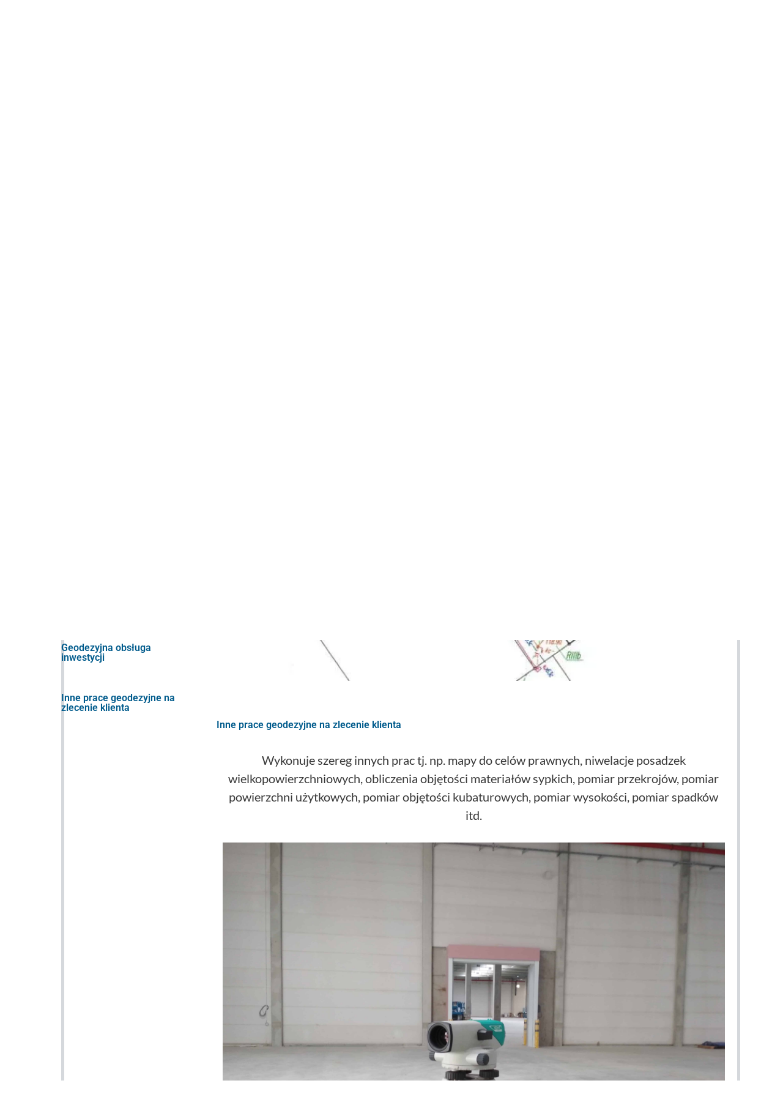

--- FILE ---
content_type: text/html; charset=UTF-8
request_url: https://geodezjarynek.pl/oferta/?tab=10
body_size: 64655
content:
<!DOCTYPE html>
<html lang="pl-PL">
<head>

<meta charset="utf-8"><script type="text/phast">(function(html){html.className = html.className.replace(/\bno-js\b/,'js')})(document.documentElement);</script>
<meta name='robots' content='index, follow, max-image-preview:large, max-snippet:-1, max-video-preview:-1' />

<title>Oferta</title>
<link rel="canonical" href="https://geodezjarynek.pl/oferta/" />
<meta property="og:locale" content="pl_PL" />
<meta property="og:type" content="article" />
<meta property="og:title" content="Oferta" />
<meta property="og:description" content="Menu Strona główna O nas Oferta Obszar działania Sława Świebodzin Nowa Sól Zielona Góra Wolsztyn Babimost Sulechów Przemęt Kontakt nasza oferta Mapy do celów projektowych (klasyczne analogowe oraz wektorowe) Tyczenie budynków Tyczenie sieci uzbrojenia terenu Tyczenie przyłączy sieci uzbrojenia terenu Tyczenie innych obiektów budowlanych i liniowych Geodezyjna inwentaryzacja powykonawcza (mapa powykonawcza do zakończenia inwestycji) Podziały &hellip; Czytaj dalej „Oferta”" />
<meta property="og:url" content="https://geodezjarynek.pl/oferta/" />
<meta property="article:modified_time" content="2024-07-13T10:33:12+00:00" />
<meta property="og:image" content="https://geodezjarynek.pl/wp-content/uploads/2021/05/logo-geodeata-sulechow-min.png" />
<meta name="twitter:card" content="summary_large_image" />
<meta name="twitter:label1" content="Szacowany czas czytania" />
<meta name="twitter:data1" content="6 minut" />
<script type="application/ld+json" class="yoast-schema-graph">{"@context":"https://schema.org","@graph":[{"@type":"WebPage","@id":"https://geodezjarynek.pl/oferta/","url":"https://geodezjarynek.pl/oferta/","name":"Oferta","isPartOf":{"@id":"https://geodezjarynek.pl/#website"},"primaryImageOfPage":{"@id":"https://geodezjarynek.pl/oferta/#primaryimage"},"image":{"@id":"https://geodezjarynek.pl/oferta/#primaryimage"},"thumbnailUrl":"https://geodezjarynek.pl/wp-content/uploads/2021/05/logo-geodeata-sulechow-min.png","datePublished":"2018-12-06T12:54:21+00:00","dateModified":"2024-07-13T10:33:12+00:00","breadcrumb":{"@id":"https://geodezjarynek.pl/oferta/#breadcrumb"},"inLanguage":"pl-PL","potentialAction":[{"@type":"ReadAction","target":["https://geodezjarynek.pl/oferta/"]}]},{"@type":"ImageObject","inLanguage":"pl-PL","@id":"https://geodezjarynek.pl/oferta/#primaryimage","url":"https://geodezjarynek.pl/wp-content/uploads/2021/05/logo-geodeata-sulechow-min.png","contentUrl":"https://geodezjarynek.pl/wp-content/uploads/2021/05/logo-geodeata-sulechow-min.png","width":350,"height":110,"caption":"logo geodeta"},{"@type":"BreadcrumbList","@id":"https://geodezjarynek.pl/oferta/#breadcrumb","itemListElement":[{"@type":"ListItem","position":1,"name":"Strona główna","item":"https://geodezjarynek.pl/"},{"@type":"ListItem","position":2,"name":"Oferta"}]},{"@type":"WebSite","@id":"https://geodezjarynek.pl/#website","url":"https://geodezjarynek.pl/","name":"","description":"","potentialAction":[{"@type":"SearchAction","target":{"@type":"EntryPoint","urlTemplate":"https://geodezjarynek.pl/?s={search_term_string}"},"query-input":{"@type":"PropertyValueSpecification","valueRequired":true,"valueName":"search_term_string"}}],"inLanguage":"pl-PL"}]}</script>

<link rel='dns-prefetch' href='//fonts.googleapis.com' />
<link href='https://fonts.gstatic.com' crossorigin rel='preconnect' />
<link rel="alternate" type="application/rss+xml" title=" &raquo; Kanał z wpisami" href="https://geodezjarynek.pl/feed/" />
<link rel="alternate" type="application/rss+xml" title=" &raquo; Kanał z komentarzami" href="https://geodezjarynek.pl/comments/feed/" />
<link rel="alternate" title="oEmbed (JSON)" type="application/json+oembed" href="https://geodezjarynek.pl/wp-json/oembed/1.0/embed?url=https%3A%2F%2Fgeodezjarynek.pl%2Foferta%2F" />
<link rel="alternate" title="oEmbed (XML)" type="text/xml+oembed" href="https://geodezjarynek.pl/wp-json/oembed/1.0/embed?url=https%3A%2F%2Fgeodezjarynek.pl%2Foferta%2F&#038;format=xml" />
<style id="wp-img-auto-sizes-contain-inline-css">img:is([sizes=auto i],[sizes^="auto," i]){contain-intrinsic-size:3000px 1500px}</style>
<style data-phast-original-src="https://geodezjarynek.pl/wp-content/plugins/header-footer-elementor/inc/widgets-css/frontend.css?ver=2.7.0" data-phast-params='{"ref":"Q9qAhuewIH8"}'>.hfe-counter-wrapper[style*="flex-direction:column"]{align-items:center;justify-content:center;}.hfe-counter-wrapper[style*="flex-direction:row"]{justify-content:center;align-items:center;}.hfe-counter-wrapper[style*="flex-direction:row"] .hfe-counter-title,.hfe-counter-wrapper[style*="flex-direction:row"] .hfe-counter-content{flex:1;min-width:0;}.hfe-counter-wrapper[style*="flex-direction:row-reverse"] .hfe-counter-title,.hfe-counter-wrapper[style*="flex-direction:row-reverse"] .hfe-counter-content{flex:1;min-width:0;}.hfe-counter-wrapper:not([style*="column"]) .hfe-counter-title,.hfe-counter-wrapper:not([style*="column"]) .hfe-counter-content{flex:1;min-width:0;}@media (max-width:1024px){.elementor-widget-hfe-counter .hfe-counter-wrapper[style*="row"] .hfe-counter-title,.elementor-widget-hfe-counter .hfe-counter-wrapper[style*="row"] .hfe-counter-content{flex:1;min-width:0;}}@media (max-width:767px){.elementor-widget-hfe-counter .hfe-counter-wrapper[style*="row"] .hfe-counter-title,.elementor-widget-hfe-counter .hfe-counter-wrapper[style*="row"] .hfe-counter-content{flex:1;min-width:0;}}ul.hfe-nav-menu,.hfe-nav-menu li,.hfe-nav-menu ul{list-style:none !important;margin:0;padding:0;}.hfe-nav-menu li.menu-item{position:relative;}.hfe-nav-menu .sub-menu li.menu-item{position:relative;background:inherit;}div.hfe-nav-menu{-js-display:flex;display:-webkit-box;display:-webkit-flex;display:-moz-box;display:-ms-flexbox;display:flex;-webkit-box-orient:vertical;-webkit-box-direction:normal;-webkit-flex-direction:column;-moz-box-orient:vertical;-moz-box-direction:normal;-ms-flex-direction:column;flex-direction:column;}.hfe-nav-menu__layout-horizontal,.hfe-nav-menu__layout-horizontal .hfe-nav-menu{-js-display:flex;display:-webkit-box;display:-webkit-flex;display:-moz-box;display:-ms-flexbox;display:flex;}.hfe-nav-menu__layout-horizontal .hfe-nav-menu{-webkit-flex-wrap:wrap;-ms-flex-wrap:wrap;flex-wrap:wrap;}.hfe-nav-menu__layout-horizontal .hfe-nav-menu .sub-menu{position:absolute;top:100%;left:0;z-index:16;visibility:hidden;opacity:0;text-align:left;-webkit-transition:all 300ms ease-in;transition:all 300ms ease-in;}.hfe-nav-menu__layout-horizontal .hfe-nav-menu .menu-item-has-children:hover > .sub-menu,.hfe-nav-menu__layout-horizontal .hfe-nav-menu .menu-item-has-children:focus > .sub-menu{visibility:visible;opacity:1;}.hfe-nav-menu .menu-item-has-children .sub-menu{position:absolute;top:100%;left:0;z-index:9999;visibility:hidden;opacity:0;}.hfe-nav-menu .menu-item-has-children .menu-item-has-children .sub-menu{top:0;left:100%;}.hfe-nav-menu__layout-horizontal .hfe-nav-menu .menu-item-has-children:hover > .sub-menu{visibility:visible;opacity:1;-webkit-transition:all 300ms ease-out;transition:all 300ms ease-out;}.hfe-nav-menu:before,.hfe-nav-menu:after{content:'';display:table;clear:both;}.hfe-nav-menu__align-right .hfe-nav-menu{margin-left:auto;-webkit-box-pack:end;-ms-flex-pack:end;-webkit-justify-content:flex-end;-moz-box-pack:end;justify-content:flex-end;}.hfe-nav-menu__layout-horizontal .hfe-nav-menu{-js-display:flex;display:-webkit-box;display:-webkit-flex;display:-moz-box;display:-ms-flexbox;display:flex;-webkit-flex-wrap:wrap;-ms-flex-wrap:wrap;flex-wrap:wrap;}.hfe-active-menu + nav li:not(:last-child) a.hfe-menu-item,.hfe-active-menu + nav li:not(:last-child) a.hfe-sub-menu-item{border-bottom-width:0;}.hfe-nav-menu a.hfe-menu-item,.hfe-nav-menu a.hfe-sub-menu-item{line-height:1;text-decoration:none;-js-display:flex;display:-webkit-box;display:-webkit-flex;display:-moz-box;display:-ms-flexbox;display:flex;-webkit-box-pack:justify;-moz-box-pack:justify;-ms-flex-pack:justify;-webkit-box-shadow:none;box-shadow:none;-webkit-box-align:center;-webkit-align-items:center;-moz-box-align:center;-ms-flex-align:center;align-items:center;-webkit-justify-content:space-between;justify-content:space-between;}.hfe-nav-menu a.hfe-menu-item:hover,.hfe-nav-menu a.hfe-sub-menu-item:hover{text-decoration:none;}.hfe-nav-menu .sub-menu{min-width:220px;margin:0;z-index:9999;}.hfe-nav-menu__layout-horizontal{font-size:0;}.hfe-nav-menu__layout-horizontal li.menu-item,.hfe-nav-menu__layout-horizontal > li.menu-item{font-size:medium;}.hfe-nav-menu__layout-horizontal .hfe-nav-menu .sub-menu{-webkit-box-shadow:0 4px 10px -2px rgba(0,0,0,0.1);box-shadow:0 4px 10px -2px rgba(0,0,0,0.1);}.hfe-submenu-icon-arrow .hfe-nav-menu__layout-horizontal .menu-item-has-children ul a .sub-arrow i:before{content:'';}.hfe-nav-menu-icon{padding:0.35em;border:0 solid;}.hfe-nav-menu-icon svg{width:25px;height:25px;line-height:25px;font-size:25px;}.hfe-nav-menu-icon i:focus{outline:0;}.hfe-has-submenu-container a.hfe-menu-item:focus,.hfe-has-submenu-container a.hfe-sub-menu-item:focus{outline:0;}.hfe-nav-menu .menu-item-has-children:focus,.hfe-nav-menu .menu-item-has-children .sub-menu:focus{outline:0;}.hfe-nav-menu__submenu-arrow .hfe-menu-toggle:before{font-family:'Font Awesome 5 Free';z-index:1;font-size:inherit;font-weight:inherit;line-height:0;}.hfe-nav-menu__toggle{-js-display:flex;display:-webkit-box;display:-webkit-flex;display:-moz-box;display:-ms-flexbox;display:flex;font-size:22px;cursor:pointer;border:0 solid;-webkit-border-radius:3px;border-radius:3px;color:#494c4f;position:relative;line-height:1;}.hfe-nav-menu .sub-arrow{font-size:14px;line-height:1;-js-display:flex;display:-webkit-box;display:-webkit-flex;display:-moz-box;display:-ms-flexbox;display:flex;cursor:pointer;margin-top:-10px;margin-bottom:-10px;}.hfe-nav-menu__layout-horizontal .hfe-nav-menu .sub-arrow{margin-left:10px;}.hfe-layout-horizontal .hfe-nav-menu__toggle{visibility:hidden;opacity:0;display:none;}.hfe-nav-menu-icon{display:inline-block;line-height:1;text-align:center;}.hfe-nav-menu .menu-item a:before,.hfe-nav-menu .menu-item a:after{display:block;position:absolute;-webkit-transition:0.3s;transition:0.3s;-webkit-transition-timing-function:cubic-bezier(0.58,0.3,0.005,1);transition-timing-function:cubic-bezier(0.58,0.3,0.005,1);}.hfe-nav-menu .menu-item a.hfe-menu-item:not(:hover):not(:focus):not(.current-menu-item):not(.highlighted):before,.hfe-nav-menu .menu-item a.hfe-menu-item:not(:hover):not(:focus):not(.current-menu-item):not(.highlighted):after{opacity:0;}.hfe-nav-menu .menu-item a.hfe-menu-item:hover:before,.hfe-nav-menu .menu-item a.hfe-menu-item:hover:after,.hfe-nav-menu .menu-item a.hfe-menu-item:focus:before,.hfe-nav-menu .menu-item a.hfe-menu-item:focus:after,.hfe-nav-menu .current-menu-item:before,.hfe-nav-menu .current-menu-item:after{-webkit-transform:scale(1);-ms-transform:scale(1);transform:scale(1);}.hfe-pointer__double-line.hfe-animation__grow .menu-item.parent a.hfe-menu-item:not(:hover):not(:focus):not(.current-menu-item):not(.highlighted):before,.hfe-pointer__double-line.hfe-animation__grow .menu-item.parent a.hfe-menu-item:not(:hover):not(:focus):not(.current-menu-item):not(.highlighted):after,.hfe-pointer__underline.hfe-animation__grow .menu-item.parent a.hfe-menu-item:not(:hover):not(:focus):not(.current-menu-item):not(.highlighted):before,.hfe-pointer__underline.hfe-animation__grow .menu-item.parent a.hfe-menu-item:not(:hover):not(:focus):not(.current-menu-item):not(.highlighted):after,.hfe-pointer__overline.hfe-animation__grow .menu-item.parent a.hfe-menu-item:not(:hover):not(:focus):not(.current-menu-item):not(.highlighted):before,.hfe-pointer__overline.hfe-animation__grow .menu-item.parent a.hfe-menu-item:not(:hover):not(:focus):not(.current-menu-item):not(.highlighted):after{height:0;width:0;left:50%;}.hfe-pointer__double-line.hfe-animation__drop-out .menu-item.parent a.hfe-menu-item:not(:hover):not(:focus):not(.current-menu-item):not(.highlighted):before,.hfe-pointer__underline.hfe-animation__drop-out .menu-item.parent a.hfe-menu-item:not(:hover):not(:focus):not(.current-menu-item):not(.highlighted):before,.hfe-pointer__overline.hfe-animation__drop-out .menu-item.parent a.hfe-menu-item:not(:hover):not(:focus):not(.current-menu-item):not(.highlighted):before{top:10px;}.hfe-pointer__double-line.hfe-animation__drop-out .menu-item.parent a.hfe-menu-item:not(:hover):not(:focus):not(.current-menu-item):not(.highlighted):after,.hfe-pointer__underline.hfe-animation__drop-out .menu-item.parent a.hfe-menu-item:not(:hover):not(:focus):not(.current-menu-item):not(.highlighted):after,.hfe-pointer__overline.hfe-animation__drop-out .menu-item.parent a.hfe-menu-item:not(:hover):not(:focus):not(.current-menu-item):not(.highlighted):after{bottom:10px;}.hfe-pointer__double-line.hfe-animation__drop-in .menu-item.parent a.hfe-menu-item:not(:hover):not(:focus):not(.current-menu-item):not(.highlighted):before,.hfe-pointer__underline.hfe-animation__drop-in .menu-item.parent a.hfe-menu-item:not(:hover):not(:focus):not(.current-menu-item):not(.highlighted):before,.hfe-pointer__overline.hfe-animation__drop-in .menu-item.parent a.hfe-menu-item:not(:hover):not(:focus):not(.current-menu-item):not(.highlighted):before{top:-10px;}.hfe-pointer__double-line.hfe-animation__drop-in .menu-item.parent a.hfe-menu-item:not(:hover):not(:focus):not(.current-menu-item):not(.highlighted):after,.hfe-pointer__underline.hfe-animation__drop-in .menu-item.parent a.hfe-menu-item:not(:hover):not(:focus):not(.current-menu-item):not(.highlighted):after,.hfe-pointer__overline.hfe-animation__drop-in .menu-item.parent a.hfe-menu-item:not(:hover):not(:focus):not(.current-menu-item):not(.highlighted):after{bottom:-10px;}.hfe-pointer__double-line.hfe-animation__slide .menu-item.parent a.hfe-menu-item:not(:hover):not(:focus):not(.current-menu-item):not(.highlighted):before,.hfe-pointer__overline.hfe-animation__slide .menu-item.parent a.hfe-menu-item:not(:hover):not(:focus):not(.current-menu-item):not(.highlighted):before{width:10px;left:-20px;}.hfe-pointer__double-line.hfe-animation__slide .menu-item.parent a.hfe-menu-item:not(:hover):not(:focus):not(.current-menu-item):not(.highlighted):after,.hfe-pointer__underline.hfe-animation__slide .menu-item.parent a.hfe-menu-item:not(:hover):not(:focus):not(.current-menu-item):not(.highlighted):after{width:10px;left:-webkit-calc( 100% + 20px);left:calc( 100% + 20px);}.hfe-pointer__framed.hfe-animation__grow .menu-item.parent a.hfe-menu-item:not(:hover):not(:focus):not(.current-menu-item):not(.highlighted):before{-webkit-transform:scale(0.75);-ms-transform:scale(0.75);transform:scale(0.75);}.hfe-pointer__framed.hfe-animation__shrink .menu-item.parent a.hfe-menu-item:not(:hover):not(:focus):not(.current-menu-item):not(.highlighted):before{-webkit-transform:scale(1.25);-ms-transform:scale(1.25);transform:scale(1.25);}.hfe-pointer__background.hfe-animation__shrink .menu-item.parent a.hfe-menu-item:not(:hover):not(:focus):not(.current-menu-item):not(.highlighted):before{-webkit-transform:scale(1.2);-ms-transform:scale(1.2);transform:scale(1.2);-webkit-transition:0.3s;transition:0.3s;}.hfe-pointer__background.hfe-animation__sweep-left .menu-item.parent a.hfe-menu-item:not(:hover):not(:focus):not(.current-menu-item):not(.highlighted):before{left:100%;}.hfe-pointer__background.hfe-animation__sweep-right .menu-item.parent a.hfe-menu-item:not(:hover):not(:focus):not(.current-menu-item):not(.highlighted):before{right:100%;}.hfe-pointer__background.hfe-animation__sweep-up .menu-item.parent a.hfe-menu-item:not(:hover):not(:focus):not(.current-menu-item):not(.highlighted):before{top:100%;}.hfe-pointer__background.hfe-animation__sweep-down .menu-item.parent a.hfe-menu-item:not(:hover):not(:focus):not(.current-menu-item):not(.highlighted):before{bottom:100%;}.hfe-pointer__background.hfe-animation__shutter-out-vertical .menu-item.parent a.hfe-menu-item:not(:hover):not(:focus):not(.current-menu-item):not(.highlighted):before{bottom:50%;top:50%;}.hfe-pointer__background.hfe-animation__shutter-out-horizontal .menu-item.parent a.hfe-menu-item:not(:hover):not(:focus):not(.current-menu-item):not(.highlighted):before{right:50%;left:50%;}.hfe-nav-menu .hfe-has-submenu .sub-menu li.menu-item:first-child,.hfe-nav-menu .hfe-has-submenu .sub-menu li.menu-item:last-child{overflow:visible !important;}.elementor-widget-navigation-menu:not(.hfe-nav-menu__align-justify):not(.hfe-menu-item-space-between) a.hfe-menu-item.elementor-button{display:inline-flex;}@media only screen and ( max-width:1024px ){.hfe-nav-menu__breakpoint-tablet .hfe-nav-menu__layout-horizontal li,.hfe-nav-menu__breakpoint-tablet .hfe-nav-menu{width:100%;margin-right:0px;}.hfe-nav-menu__breakpoint-tablet .hfe-layout-horizontal .hfe-nav-menu__toggle{display:block;}.hfe-nav-menu__breakpoint-tablet .hfe-nav-menu__layout-horizontal .hfe-nav-menu{visibility:hidden;opacity:0;}.hfe-nav-menu__breakpoint-tablet .hfe-nav-menu__layout-horizontal{visibility:hidden;opacity:0;height:0;}.hfe-nav-menu__breakpoint-tablet .hfe-nav-menu__layout-horizontal .sub-menu{visibility:hidden;opacity:0;}.hfe-nav-menu__breakpoint-tablet .hfe-nav-menu__layout-horizontal .menu-item-has-children .menu-item-has-children .sub-menu{top:0;left:0;}.hfe-nav-menu__breakpoint-tablet .hfe-layout-horizontal .hfe-nav-menu__toggle{visibility:visible;opacity:1;display:block;}.hfe-nav-menu__breakpoint-tablet .hfe-nav-menu__layout-horizontal .hfe-nav-menu .menu-item-has-children:hover > .sub-menu{visibility:hidden;opacity:0;-webkit-transition:none;transition:none;}.hfe-nav-menu__breakpoint-tablet .hfe-menu-toggle:hover{border:1px dotted;}.hfe-nav-menu__breakpoint-tablet .hfe-menu-toggle{border:1px dotted transparent;}.hfe-nav-menu__breakpoint-tablet .hfe-nav-menu__layout-horizontal .sub-menu{position:relative;height:0;}.hfe-nav-menu__breakpoint-tablet .hfe-nav-menu__layout-horizontal .sub-menu{position:relative;height:0;top:0;}.hfe-nav-menu__breakpoint-tablet .sub-menu{left:0 !important;width:auto !important;}.hfe-nav-menu .sub-menu{min-width:auto;margin:0;}.hfe-nav-menu__breakpoint-tablet .hfe-nav-menu__layout-horizontal .hfe-nav-menu .sub-arrow{padding:10px;}.hfe-nav-menu__breakpoint-tablet.hfe-submenu-icon-arrow .hfe-nav-menu__layout-horizontal .menu-item-has-children ul a .sub-arrow i:before{content:'';}.hfe-nav-menu__breakpoint-tablet .hfe-nav-menu .sub-menu{-webkit-box-shadow:none;box-shadow:none;}.elementor-widget-hfe-nav-menu.hfe-nav-menu__breakpoint-tablet .hfe-nav-menu-layout:not(.hfe-pointer__framed) .menu-item.parent a.hfe-menu-item:after,.elementor-widget-hfe-nav-menu.hfe-nav-menu__breakpoint-tablet .hfe-nav-menu-layout:not(.hfe-pointer__framed) .menu-item.parent a.hfe-menu-item:before{background-color:unset!important;}}@media only screen and ( max-width:767px ){.hfe-nav-menu .sub-menu{min-width:auto;margin:0;}.hfe-nav-menu__breakpoint-tablet .sub-menu{left:0 !important;width:auto !important;}.elementor-widget-hfe-nav-menu.hfe-nav-menu__breakpoint-tablet .hfe-nav-menu-layout:not(.hfe-pointer__framed) .menu-item.parent a.hfe-menu-item:after,.elementor-widget-hfe-nav-menu.hfe-nav-menu__breakpoint-mobile .hfe-nav-menu-layout:not(.hfe-pointer__framed) .menu-item.parent a.hfe-menu-item:after,.elementor-widget-hfe-nav-menu.hfe-nav-menu__breakpoint-tablet .hfe-nav-menu-layout:not(.hfe-pointer__framed) .menu-item.parent a.hfe-menu-item:before,.elementor-widget-hfe-nav-menu.hfe-nav-menu__breakpoint-mobile .hfe-nav-menu-layout:not(.hfe-pointer__framed) .menu-item.parent a.hfe-menu-item:before{background-color:unset!important;}}.elementor-widget-hfe-cart:not(.hfe-menu-cart--show-subtotal-yes) .hfe-menu-cart__toggle .elementor-button-text{display:none;}.hfe-menu-cart--items-indicator-bubble .hfe-menu-cart__toggle .elementor-button-icon[data-counter]:before{content:attr(data-counter);display:block;position:absolute;min-width:1.6em;height:1.6em;line-height:1.5em;top:-0.7em;right:-0.7em;border-radius:100%;color:#fff;background-color:#d9534f;text-align:center;font-size:10px;}.hfe-menu-cart--items-indicator-plain .hfe-menu-cart__toggle .elementor-button-icon[data-counter]:before{content:attr(data-counter);display:inline-block;font-weight:normal;}.hfe-menu-cart--empty-indicator-hide .hfe-menu-cart__toggle .elementor-button .elementor-button-icon[data-counter="0"]:before{content:none;display:none;}.hfe-search-button-wrapper input[type=search]{border:0;padding:10px;cursor:pointer;border-radius:0;transition:all .5s;box-sizing:border-box;outline:none;}.hfe-search-button-wrapper input[type=search]:focus{cursor:auto;border:none;box-shadow:none;}.hfe-search-button-wrapper input[type="search"]::-webkit-search-decoration,.hfe-search-button-wrapper input[type="search"]::-webkit-search-cancel-button,.hfe-search-button-wrapper input[type="search"]::-webkit-search-results-button,.hfe-search-button-wrapper input[type="search"]::-webkit-search-results-decoration{display:none;}.hfe-pointer__double-line.hfe-animation__slide .menu-item.parent.current-menu-item a.hfe-menu-item:not(:hover):not(:focus):not(.current-menu-item):not(.highlighted):after,.hfe-pointer__double-line.hfe-animation__slide .menu-item.parent.current-menu-item a.hfe-menu-item:not(:hover):not(:focus):not(.current-menu-item):not(.highlighted):before,.hfe-pointer__underline.hfe-animation__slide .menu-item.parent.current-menu-item a.hfe-menu-item:not(:hover):not(:focus):not(.current-menu-item):not(.highlighted):after,.hfe-pointer__overline.hfe-animation__slide .menu-item.parent.current-menu-item a.hfe-menu-item:not(:hover):not(:focus):not(.current-menu-item):not(.highlighted):before,.hfe-pointer__overline.hfe-animation__fade .menu-item.parent.current-menu-item a.hfe-menu-item:not(:hover):not(:focus):not(.current-menu-item):not(.highlighted):before{width:100%;left:0;opacity:1;}.hfe-pointer__double-line.hfe-animation__drop-out .menu-item.parent.current-menu-item a.hfe-menu-item:not(:hover):not(:focus):not(.current-menu-item):not(.highlighted):after,.hfe-pointer__underline.hfe-animation__drop-out .menu-item.parent.current-menu-item a.hfe-menu-item:not(:hover):not(:focus):not(.current-menu-item):not(.highlighted):after,.hfe-pointer__overline.hfe-animation__drop-out .menu-item.parent.current-menu-item a.hfe-menu-item:not(:hover):not(:focus):not(.current-menu-item):not(.highlighted):after,.hfe-pointer__double-line.hfe-animation__drop-in .menu-item.parent.current-menu-item a.hfe-menu-item:not(:hover):not(:focus):not(.current-menu-item):not(.highlighted):after,.hfe-pointer__underline.hfe-animation__drop-in .menu-item.parent.current-menu-item a.hfe-menu-item:not(:hover):not(:focus):not(.current-menu-item):not(.highlighted):after,.hfe-pointer__overline.hfe-animation__drop-in .menu-item.parent.current-menu-item a.hfe-menu-item:not(:hover):not(:focus):not(.current-menu-item):not(.highlighted):after{bottom:0px;opacity:1;}.hfe-pointer__double-line.hfe-animation__drop-out .menu-item.parent.current-menu-item a.hfe-menu-item:not(:hover):not(:focus):not(.current-menu-item):not(.highlighted):before,.hfe-pointer__underline.hfe-animation__drop-out .menu-item.parent.current-menu-item a.hfe-menu-item:not(:hover):not(:focus):not(.current-menu-item):not(.highlighted):before,.hfe-pointer__overline.hfe-animation__drop-out .menu-item.parent.current-menu-item a.hfe-menu-item:not(:hover):not(:focus):not(.current-menu-item):not(.highlighted):before,.hfe-pointer__double-line.hfe-animation__drop-in .menu-item.parent.current-menu-item a.hfe-menu-item:not(:hover):not(:focus):not(.current-menu-item):not(.highlighted):before,.hfe-pointer__underline.hfe-animation__drop-in .menu-item.parent.current-menu-item a.hfe-menu-item:not(:hover):not(:focus):not(.current-menu-item):not(.highlighted):before,.hfe-pointer__overline.hfe-animation__drop-in .menu-item.parent.current-menu-item a.hfe-menu-item:not(:hover):not(:focus):not(.current-menu-item):not(.highlighted):before{top:0px;opacity:1;}.hfe-pointer__double-line.hfe-animation__grow .menu-item.parent.current-menu-item a.hfe-menu-item:not(:hover):not(:focus):not(.current-menu-item):not(.highlighted):before,.hfe-pointer__double-line.hfe-animation__grow .menu-item.parent.current-menu-item a.hfe-menu-item:not(:hover):not(:focus):not(.current-menu-item):not(.highlighted):after,.hfe-pointer__underline.hfe-animation__grow .menu-item.parent.current-menu-item a.hfe-menu-item:not(:hover):not(:focus):not(.current-menu-item):not(.highlighted):before,.hfe-pointer__underline.hfe-animation__grow .menu-item.parent.current-menu-item a.hfe-menu-item:not(:hover):not(:focus):not(.current-menu-item):not(.highlighted):after,.hfe-pointer__overline.hfe-animation__grow .menu-item.parent.current-menu-item a.hfe-menu-item:not(:hover):not(:focus):not(.current-menu-item):not(.highlighted):before,.hfe-pointer__overline.hfe-animation__grow .menu-item.parent.current-menu-item a.hfe-menu-item:not(:hover):not(:focus):not(.current-menu-item):not(.highlighted):after{height:3px;width:100%;left:0;opacity:1;}.hfe-pointer__framed.hfe-animation__grow .menu-item.parent.current-menu-item a.hfe-menu-item:not(:hover):not(:focus):not(.current-menu-item):not(.highlighted):before,.hfe-pointer__framed.hfe-animation__shrink .menu-item.parent.current-menu-item a.hfe-menu-item:not(:hover):not(:focus):not(.current-menu-item):not(.highlighted):before{opacity:1;-webkit-transform:scale(1);-ms-transform:scale(1);transform:scale(1);}.hfe-pointer__framed.hfe-animation__fade .menu-item.parent.current-menu-item a.hfe-menu-item:not(:hover):not(:focus):not(.current-menu-item):not(.highlighted):before,.hfe-pointer__framed.hfe-animation__draw .menu-item.parent.current-menu-item a.hfe-menu-item:before,.hfe-pointer__underline.hfe-animation__fade .menu-item.parent.current-menu-item a.hfe-menu-item:not(:hover):not(:focus):not(.current-menu-item):not(.highlighted):after,.hfe-pointer__double-line.hfe-animation__fade .menu-item.parent.current-menu-item a.hfe-menu-item:not(:hover):not(:focus):not(.current-menu-item):not(.highlighted):before,.hfe-pointer__double-line.hfe-animation__fade .menu-item.parent.current-menu-item a.hfe-menu-item:not(:hover):not(:focus):not(.current-menu-item):not(.highlighted):after{opacity:1;}.hfe-pointer__framed.hfe-animation__corners .menu-item.parent.current-menu-item a.hfe-menu-item:not(:hover):not(:focus):not(.current-menu-item):not(.highlighted):before,.hfe-pointer__framed.hfe-animation__corners .menu-item.parent.current-menu-item a.hfe-menu-item:not(:hover):not(:focus):not(.current-menu-item):not(.highlighted):after,.hfe-pointer__framed.hfe-animation__draw .menu-item.parent.current-menu-item a.hfe-menu-item:not(:hover):not(:focus):not(.current-menu-item):not(.highlighted):before,.hfe-pointer__framed.hfe-animation__draw .menu-item.parent.current-menu-item a.hfe-menu-item:not(:hover):not(:focus):not(.current-menu-item):not(.highlighted):after{border-width:3px;width:100%;opacity:1;height:100%;}.hfe-post-info-inline .hfe-post-info-item:not(:last-child):after{position:relative;right:-8px;}.hfe-post-info-layout-traditional .hfe-post-info-item:not(:last-child):after{position:absolute;bottom:0;width:100%;left:0;}.hfe-post-info-layout-traditional .hfe-post-info-item:not(:last-child){position:relative;}</style>
<style id="wp-emoji-styles-inline-css">img.wp-smiley,img.emoji{display:inline !important;border:none !important;box-shadow:none !important;height:1em !important;width:1em !important;margin:0 0.07em !important;vertical-align:-0.1em !important;background:none !important;padding:0 !important;}</style>
<style id="classic-theme-styles-inline-css">.wp-block-button__link{color:#fff;background-color:#32373c;border-radius:9999px;box-shadow:none;text-decoration:none;padding:calc(.667em + 2px) calc(1.333em + 2px);font-size:1.125em}.wp-block-file__button{background:#32373c;color:#fff;text-decoration:none}</style>
<style id="global-styles-inline-css">:root{--wp--preset--aspect-ratio--square:1;--wp--preset--aspect-ratio--4-3:4/3;--wp--preset--aspect-ratio--3-4:3/4;--wp--preset--aspect-ratio--3-2:3/2;--wp--preset--aspect-ratio--2-3:2/3;--wp--preset--aspect-ratio--16-9:16/9;--wp--preset--aspect-ratio--9-16:9/16;--wp--preset--color--black:#000000;--wp--preset--color--cyan-bluish-gray:#abb8c3;--wp--preset--color--white:#ffffff;--wp--preset--color--pale-pink:#f78da7;--wp--preset--color--vivid-red:#cf2e2e;--wp--preset--color--luminous-vivid-orange:#ff6900;--wp--preset--color--luminous-vivid-amber:#fcb900;--wp--preset--color--light-green-cyan:#7bdcb5;--wp--preset--color--vivid-green-cyan:#00d084;--wp--preset--color--pale-cyan-blue:#8ed1fc;--wp--preset--color--vivid-cyan-blue:#0693e3;--wp--preset--color--vivid-purple:#9b51e0;--wp--preset--gradient--vivid-cyan-blue-to-vivid-purple:linear-gradient(135deg,rgb(6,147,227) 0%,rgb(155,81,224) 100%);--wp--preset--gradient--light-green-cyan-to-vivid-green-cyan:linear-gradient(135deg,rgb(122,220,180) 0%,rgb(0,208,130) 100%);--wp--preset--gradient--luminous-vivid-amber-to-luminous-vivid-orange:linear-gradient(135deg,rgb(252,185,0) 0%,rgb(255,105,0) 100%);--wp--preset--gradient--luminous-vivid-orange-to-vivid-red:linear-gradient(135deg,rgb(255,105,0) 0%,rgb(207,46,46) 100%);--wp--preset--gradient--very-light-gray-to-cyan-bluish-gray:linear-gradient(135deg,rgb(238,238,238) 0%,rgb(169,184,195) 100%);--wp--preset--gradient--cool-to-warm-spectrum:linear-gradient(135deg,rgb(74,234,220) 0%,rgb(151,120,209) 20%,rgb(207,42,186) 40%,rgb(238,44,130) 60%,rgb(251,105,98) 80%,rgb(254,248,76) 100%);--wp--preset--gradient--blush-light-purple:linear-gradient(135deg,rgb(255,206,236) 0%,rgb(152,150,240) 100%);--wp--preset--gradient--blush-bordeaux:linear-gradient(135deg,rgb(254,205,165) 0%,rgb(254,45,45) 50%,rgb(107,0,62) 100%);--wp--preset--gradient--luminous-dusk:linear-gradient(135deg,rgb(255,203,112) 0%,rgb(199,81,192) 50%,rgb(65,88,208) 100%);--wp--preset--gradient--pale-ocean:linear-gradient(135deg,rgb(255,245,203) 0%,rgb(182,227,212) 50%,rgb(51,167,181) 100%);--wp--preset--gradient--electric-grass:linear-gradient(135deg,rgb(202,248,128) 0%,rgb(113,206,126) 100%);--wp--preset--gradient--midnight:linear-gradient(135deg,rgb(2,3,129) 0%,rgb(40,116,252) 100%);--wp--preset--font-size--small:13px;--wp--preset--font-size--medium:20px;--wp--preset--font-size--large:36px;--wp--preset--font-size--x-large:42px;--wp--preset--spacing--20:0.44rem;--wp--preset--spacing--30:0.67rem;--wp--preset--spacing--40:1rem;--wp--preset--spacing--50:1.5rem;--wp--preset--spacing--60:2.25rem;--wp--preset--spacing--70:3.38rem;--wp--preset--spacing--80:5.06rem;--wp--preset--shadow--natural:6px 6px 9px rgba(0,0,0,0.2);--wp--preset--shadow--deep:12px 12px 50px rgba(0,0,0,0.4);--wp--preset--shadow--sharp:6px 6px 0px rgba(0,0,0,0.2);--wp--preset--shadow--outlined:6px 6px 0px -3px rgb(255,255,255),6px 6px rgb(0,0,0);--wp--preset--shadow--crisp:6px 6px 0px rgb(0,0,0);}:where(.is-layout-flex){gap:0.5em;}:where(.is-layout-grid){gap:0.5em;}body .is-layout-flex{display:flex;}.is-layout-flex{flex-wrap:wrap;align-items:center;}.is-layout-flex > :is(*,div){margin:0;}body .is-layout-grid{display:grid;}.is-layout-grid > :is(*,div){margin:0;}:where(.wp-block-columns.is-layout-flex){gap:2em;}:where(.wp-block-columns.is-layout-grid){gap:2em;}:where(.wp-block-post-template.is-layout-flex){gap:1.25em;}:where(.wp-block-post-template.is-layout-grid){gap:1.25em;}.has-black-color{color:var(--wp--preset--color--black) !important;}.has-cyan-bluish-gray-color{color:var(--wp--preset--color--cyan-bluish-gray) !important;}.has-white-color{color:var(--wp--preset--color--white) !important;}.has-pale-pink-color{color:var(--wp--preset--color--pale-pink) !important;}.has-vivid-red-color{color:var(--wp--preset--color--vivid-red) !important;}.has-luminous-vivid-orange-color{color:var(--wp--preset--color--luminous-vivid-orange) !important;}.has-luminous-vivid-amber-color{color:var(--wp--preset--color--luminous-vivid-amber) !important;}.has-light-green-cyan-color{color:var(--wp--preset--color--light-green-cyan) !important;}.has-vivid-green-cyan-color{color:var(--wp--preset--color--vivid-green-cyan) !important;}.has-pale-cyan-blue-color{color:var(--wp--preset--color--pale-cyan-blue) !important;}.has-vivid-cyan-blue-color{color:var(--wp--preset--color--vivid-cyan-blue) !important;}.has-vivid-purple-color{color:var(--wp--preset--color--vivid-purple) !important;}.has-black-background-color{background-color:var(--wp--preset--color--black) !important;}.has-cyan-bluish-gray-background-color{background-color:var(--wp--preset--color--cyan-bluish-gray) !important;}.has-white-background-color{background-color:var(--wp--preset--color--white) !important;}.has-pale-pink-background-color{background-color:var(--wp--preset--color--pale-pink) !important;}.has-vivid-red-background-color{background-color:var(--wp--preset--color--vivid-red) !important;}.has-luminous-vivid-orange-background-color{background-color:var(--wp--preset--color--luminous-vivid-orange) !important;}.has-luminous-vivid-amber-background-color{background-color:var(--wp--preset--color--luminous-vivid-amber) !important;}.has-light-green-cyan-background-color{background-color:var(--wp--preset--color--light-green-cyan) !important;}.has-vivid-green-cyan-background-color{background-color:var(--wp--preset--color--vivid-green-cyan) !important;}.has-pale-cyan-blue-background-color{background-color:var(--wp--preset--color--pale-cyan-blue) !important;}.has-vivid-cyan-blue-background-color{background-color:var(--wp--preset--color--vivid-cyan-blue) !important;}.has-vivid-purple-background-color{background-color:var(--wp--preset--color--vivid-purple) !important;}.has-black-border-color{border-color:var(--wp--preset--color--black) !important;}.has-cyan-bluish-gray-border-color{border-color:var(--wp--preset--color--cyan-bluish-gray) !important;}.has-white-border-color{border-color:var(--wp--preset--color--white) !important;}.has-pale-pink-border-color{border-color:var(--wp--preset--color--pale-pink) !important;}.has-vivid-red-border-color{border-color:var(--wp--preset--color--vivid-red) !important;}.has-luminous-vivid-orange-border-color{border-color:var(--wp--preset--color--luminous-vivid-orange) !important;}.has-luminous-vivid-amber-border-color{border-color:var(--wp--preset--color--luminous-vivid-amber) !important;}.has-light-green-cyan-border-color{border-color:var(--wp--preset--color--light-green-cyan) !important;}.has-vivid-green-cyan-border-color{border-color:var(--wp--preset--color--vivid-green-cyan) !important;}.has-pale-cyan-blue-border-color{border-color:var(--wp--preset--color--pale-cyan-blue) !important;}.has-vivid-cyan-blue-border-color{border-color:var(--wp--preset--color--vivid-cyan-blue) !important;}.has-vivid-purple-border-color{border-color:var(--wp--preset--color--vivid-purple) !important;}.has-vivid-cyan-blue-to-vivid-purple-gradient-background{background:var(--wp--preset--gradient--vivid-cyan-blue-to-vivid-purple) !important;}.has-light-green-cyan-to-vivid-green-cyan-gradient-background{background:var(--wp--preset--gradient--light-green-cyan-to-vivid-green-cyan) !important;}.has-luminous-vivid-amber-to-luminous-vivid-orange-gradient-background{background:var(--wp--preset--gradient--luminous-vivid-amber-to-luminous-vivid-orange) !important;}.has-luminous-vivid-orange-to-vivid-red-gradient-background{background:var(--wp--preset--gradient--luminous-vivid-orange-to-vivid-red) !important;}.has-very-light-gray-to-cyan-bluish-gray-gradient-background{background:var(--wp--preset--gradient--very-light-gray-to-cyan-bluish-gray) !important;}.has-cool-to-warm-spectrum-gradient-background{background:var(--wp--preset--gradient--cool-to-warm-spectrum) !important;}.has-blush-light-purple-gradient-background{background:var(--wp--preset--gradient--blush-light-purple) !important;}.has-blush-bordeaux-gradient-background{background:var(--wp--preset--gradient--blush-bordeaux) !important;}.has-luminous-dusk-gradient-background{background:var(--wp--preset--gradient--luminous-dusk) !important;}.has-pale-ocean-gradient-background{background:var(--wp--preset--gradient--pale-ocean) !important;}.has-electric-grass-gradient-background{background:var(--wp--preset--gradient--electric-grass) !important;}.has-midnight-gradient-background{background:var(--wp--preset--gradient--midnight) !important;}.has-small-font-size{font-size:var(--wp--preset--font-size--small) !important;}.has-medium-font-size{font-size:var(--wp--preset--font-size--medium) !important;}.has-large-font-size{font-size:var(--wp--preset--font-size--large) !important;}.has-x-large-font-size{font-size:var(--wp--preset--font-size--x-large) !important;}:where(.wp-block-post-template.is-layout-flex){gap:1.25em;}:where(.wp-block-post-template.is-layout-grid){gap:1.25em;}:where(.wp-block-term-template.is-layout-flex){gap:1.25em;}:where(.wp-block-term-template.is-layout-grid){gap:1.25em;}:where(.wp-block-columns.is-layout-flex){gap:2em;}:where(.wp-block-columns.is-layout-grid){gap:2em;}:root :where(.wp-block-pullquote){font-size:1.5em;line-height:1.6;}</style>
<style data-phast-original-src="https://geodezjarynek.pl/wp-content/plugins/faq-schema-for-pages-and-posts/css/jquery-ui.css?ver=2.0.0" data-phast-params='{"ref":"NCf-a4O0HcU"}'></style>
<style data-phast-original-src="https://geodezjarynek.pl/wp-content/plugins/kk-star-ratings/src/core/public/css/kk-star-ratings.min.css?ver=5.4.10.3" data-phast-params='{"ref":"Y_OIvOp-2Ak"}'>.kk-star-ratings:not(.kksr-disabled) .kksr-stars:hover .kksr-stars-active{width:0 !important;}.kk-star-ratings .kksr-stars .kksr-star .kksr-icon,.kk-star-ratings:not(.kksr-disabled) .kksr-stars .kksr-star:hover ~ .kksr-star .kksr-icon{background-image:url("https://geodezjarynek.pl/wp-content/plugins/kk-star-ratings/src/core/public/css/../svg/inactive.svg");}.kk-star-ratings.kksr-disabled .kksr-stars .kksr-stars-active .kksr-star .kksr-icon,.kk-star-ratings:not(.kksr-disabled) .kksr-stars:hover .kksr-star .kksr-icon{background-image:url("https://geodezjarynek.pl/wp-content/plugins/kk-star-ratings/src/core/public/css/../svg/selected.svg");}[dir="rtl"] .kk-star-ratings .kksr-stars .kksr-stars-active{left:auto;right:0;}</style>
<style>.footer-width-fixer{width:100%;}.ehf-template-genesis.ehf-header .site-header .wrap,.ehf-template-genesis.ehf-footer .site-footer .wrap,.ehf-template-generatepress.ehf-header .site-header .inside-header{width:100%;padding:0;max-width:100%;}.ehf-template-generatepress.ehf-header .site-header,.ehf-template-generatepress.ehf-footer .site-footer{width:100%;padding:0;max-width:100%;background-color:transparent !important;}.bhf-hidden{display:none}.ehf-header #masthead{z-index:99;position:relative;}</style>
<style data-phast-original-src="https://geodezjarynek.pl/wp-content/plugins/elementor/assets/lib/eicons/css/elementor-icons.min.css?ver=5.44.0" data-phast-params='{"ref":"dsJe8a-smTo"}'>@font-face{font-display:swap;font-family:eicons;src:url(https://geodezjarynek.pl/wp-content/plugins/elementor/assets/lib/eicons/css/../fonts/eicons.eot?5.44.0);src:url(https://geodezjarynek.pl/wp-content/plugins/elementor/assets/lib/eicons/css/../fonts/eicons.eot?5.44.0#iefix) format("embedded-opentype"),url(https://geodezjarynek.pl/wp-content/plugins/elementor/assets/lib/eicons/css/../fonts/eicons.woff2?5.44.0) format("woff2"),url(https://geodezjarynek.pl/wp-content/plugins/elementor/assets/lib/eicons/css/../fonts/eicons.woff?5.44.0) format("woff"),url(https://geodezjarynek.pl/wp-content/plugins/elementor/assets/lib/eicons/css/../fonts/eicons.ttf?5.44.0) format("truetype"),url(https://geodezjarynek.pl/wp-content/plugins/elementor/assets/lib/eicons/css/../fonts/eicons.svg?5.44.0#eicon) format("svg");font-weight:400;font-style:normal}[class*=" eicon-"],[class^=eicon]{display:inline-block;font-family:eicons;font-size:inherit;font-weight:400;font-style:normal;font-variant:normal;line-height:1;text-rendering:auto;-webkit-font-smoothing:antialiased;-moz-osx-font-smoothing:grayscale}@keyframes a{0%{transform:rotate(0deg)}to{transform:rotate(359deg)}}</style>
<style data-phast-original-src="https://geodezjarynek.pl/wp-content/plugins/elementor/assets/css/frontend.min.css?ver=3.33.3" data-phast-params='{"ref":"lTDc2FPh_SY"}'>:root{--direction-multiplier:1}body.rtl,html[dir=rtl]{--direction-multiplier:-1}.elementor-screen-only,.screen-reader-text,.screen-reader-text span{height:1px;margin:-1px;overflow:hidden;padding:0;position:absolute;top:-10000em;width:1px;clip:rect(0,0,0,0);border:0}.elementor-clearfix:after{clear:both;content:"";display:block;height:0;width:0}.elementor *,.elementor :after,.elementor :before{box-sizing:border-box}.elementor a{box-shadow:none;text-decoration:none}.elementor hr{background-color:transparent;margin:0}.elementor img{border:none;border-radius:0;box-shadow:none;height:auto;max-width:100%}.elementor .elementor-widget:not(.elementor-widget-text-editor):not(.elementor-widget-theme-post-content) figure{margin:0}.elementor embed,.elementor iframe,.elementor object,.elementor video{border:none;line-height:1;margin:0;max-width:100%;width:100%}.elementor .elementor-background-overlay{inset:0;position:absolute}.elementor-element{--flex-direction:initial;--flex-wrap:initial;--justify-content:initial;--align-items:initial;--align-content:initial;--gap:initial;--flex-basis:initial;--flex-grow:initial;--flex-shrink:initial;--order:initial;--align-self:initial;align-self:var(--align-self);flex-basis:var(--flex-basis);flex-grow:var(--flex-grow);flex-shrink:var(--flex-shrink);order:var(--order)}.elementor-element:where(.e-con-full,.elementor-widget){align-content:var(--align-content);align-items:var(--align-items);flex-direction:var(--flex-direction);flex-wrap:var(--flex-wrap);gap:var(--row-gap) var(--column-gap);justify-content:var(--justify-content)}:root{--page-title-display:block}@keyframes eicon-spin{0%{transform:rotate(0deg)}to{transform:rotate(359deg)}}.elementor-section{position:relative}.elementor-section .elementor-container{display:flex;margin-left:auto;margin-right:auto;position:relative}@media (max-width:1024px){.elementor-section .elementor-container{flex-wrap:wrap}}.elementor-section.elementor-section-boxed>.elementor-container{max-width:1140px}.elementor-widget-wrap{align-content:flex-start;flex-wrap:wrap;position:relative;width:100%}.elementor:not(.elementor-bc-flex-widget) .elementor-widget-wrap{display:flex}.elementor-widget-wrap>.elementor-element{width:100%}.elementor-widget{position:relative}.elementor-widget:not(:last-child){margin-bottom:var(--kit-widget-spacing,20px)}.elementor-widget:not(:last-child).elementor-absolute,.elementor-widget:not(:last-child).elementor-widget__width-auto,.elementor-widget:not(:last-child).elementor-widget__width-initial{margin-bottom:0}.elementor-column{display:flex;min-height:1px;position:relative}.elementor-column-gap-default>.elementor-column>.elementor-element-populated{padding:10px}@media (min-width:768px){.elementor-column.elementor-col-10,.elementor-column[data-col="10"]{width:10%}.elementor-column.elementor-col-11,.elementor-column[data-col="11"]{width:11.111%}.elementor-column.elementor-col-12,.elementor-column[data-col="12"]{width:12.5%}.elementor-column.elementor-col-14,.elementor-column[data-col="14"]{width:14.285%}.elementor-column.elementor-col-16,.elementor-column[data-col="16"]{width:16.666%}.elementor-column.elementor-col-20,.elementor-column[data-col="20"]{width:20%}.elementor-column.elementor-col-25,.elementor-column[data-col="25"]{width:25%}.elementor-column.elementor-col-30,.elementor-column[data-col="30"]{width:30%}.elementor-column.elementor-col-33,.elementor-column[data-col="33"]{width:33.333%}.elementor-column.elementor-col-40,.elementor-column[data-col="40"]{width:40%}.elementor-column.elementor-col-50,.elementor-column[data-col="50"]{width:50%}.elementor-column.elementor-col-60,.elementor-column[data-col="60"]{width:60%}.elementor-column.elementor-col-66,.elementor-column[data-col="66"]{width:66.666%}.elementor-column.elementor-col-70,.elementor-column[data-col="70"]{width:70%}.elementor-column.elementor-col-75,.elementor-column[data-col="75"]{width:75%}.elementor-column.elementor-col-80,.elementor-column[data-col="80"]{width:80%}.elementor-column.elementor-col-83,.elementor-column[data-col="83"]{width:83.333%}.elementor-column.elementor-col-90,.elementor-column[data-col="90"]{width:90%}.elementor-column.elementor-col-100,.elementor-column[data-col="100"]{width:100%}}@media (min-width:-1){.elementor-reverse-widescreen>.elementor-container>:nth-child(2){order:9}.elementor-reverse-widescreen>.elementor-container>:nth-child(3){order:8}.elementor-reverse-widescreen>.elementor-container>:nth-child(4){order:7}.elementor-reverse-widescreen>.elementor-container>:nth-child(5){order:6}.elementor-reverse-widescreen>.elementor-container>:nth-child(6){order:5}.elementor-reverse-widescreen>.elementor-container>:nth-child(7){order:4}.elementor-reverse-widescreen>.elementor-container>:nth-child(8){order:3}.elementor-reverse-widescreen>.elementor-container>:nth-child(9){order:2}.elementor-reverse-widescreen>.elementor-container>:nth-child(10){order:1}}@media (min-width:1025px) and (max-width:-1){.elementor-reverse-laptop>.elementor-container>:nth-child(2){order:9}.elementor-reverse-laptop>.elementor-container>:nth-child(3){order:8}.elementor-reverse-laptop>.elementor-container>:nth-child(4){order:7}.elementor-reverse-laptop>.elementor-container>:nth-child(5){order:6}.elementor-reverse-laptop>.elementor-container>:nth-child(6){order:5}.elementor-reverse-laptop>.elementor-container>:nth-child(7){order:4}.elementor-reverse-laptop>.elementor-container>:nth-child(8){order:3}.elementor-reverse-laptop>.elementor-container>:nth-child(9){order:2}.elementor-reverse-laptop>.elementor-container>:nth-child(10){order:1}}@media (min-width:-1) and (max-width:-1){.elementor-reverse-laptop>.elementor-container>:nth-child(2){order:9}.elementor-reverse-laptop>.elementor-container>:nth-child(3){order:8}.elementor-reverse-laptop>.elementor-container>:nth-child(4){order:7}.elementor-reverse-laptop>.elementor-container>:nth-child(5){order:6}.elementor-reverse-laptop>.elementor-container>:nth-child(6){order:5}.elementor-reverse-laptop>.elementor-container>:nth-child(7){order:4}.elementor-reverse-laptop>.elementor-container>:nth-child(8){order:3}.elementor-reverse-laptop>.elementor-container>:nth-child(9){order:2}.elementor-reverse-laptop>.elementor-container>:nth-child(10){order:1}}@media (min-width:1025px) and (max-width:-1){.elementor-reverse-laptop>.elementor-container>:first-child,.elementor-reverse-laptop>.elementor-container>:nth-child(10),.elementor-reverse-laptop>.elementor-container>:nth-child(2),.elementor-reverse-laptop>.elementor-container>:nth-child(3),.elementor-reverse-laptop>.elementor-container>:nth-child(4),.elementor-reverse-laptop>.elementor-container>:nth-child(5),.elementor-reverse-laptop>.elementor-container>:nth-child(6),.elementor-reverse-laptop>.elementor-container>:nth-child(7),.elementor-reverse-laptop>.elementor-container>:nth-child(8),.elementor-reverse-laptop>.elementor-container>:nth-child(9){order:0}.elementor-reverse-tablet_extra>.elementor-container>:nth-child(2){order:9}.elementor-reverse-tablet_extra>.elementor-container>:nth-child(3){order:8}.elementor-reverse-tablet_extra>.elementor-container>:nth-child(4){order:7}.elementor-reverse-tablet_extra>.elementor-container>:nth-child(5){order:6}.elementor-reverse-tablet_extra>.elementor-container>:nth-child(6){order:5}.elementor-reverse-tablet_extra>.elementor-container>:nth-child(7){order:4}.elementor-reverse-tablet_extra>.elementor-container>:nth-child(8){order:3}.elementor-reverse-tablet_extra>.elementor-container>:nth-child(9){order:2}.elementor-reverse-tablet_extra>.elementor-container>:nth-child(10){order:1}}@media (min-width:768px) and (max-width:1024px){.elementor-reverse-tablet>.elementor-container>:nth-child(2){order:9}.elementor-reverse-tablet>.elementor-container>:nth-child(3){order:8}.elementor-reverse-tablet>.elementor-container>:nth-child(4){order:7}.elementor-reverse-tablet>.elementor-container>:nth-child(5){order:6}.elementor-reverse-tablet>.elementor-container>:nth-child(6){order:5}.elementor-reverse-tablet>.elementor-container>:nth-child(7){order:4}.elementor-reverse-tablet>.elementor-container>:nth-child(8){order:3}.elementor-reverse-tablet>.elementor-container>:nth-child(9){order:2}.elementor-reverse-tablet>.elementor-container>:nth-child(10){order:1}}@media (min-width:-1) and (max-width:1024px){.elementor-reverse-tablet>.elementor-container>:nth-child(2){order:9}.elementor-reverse-tablet>.elementor-container>:nth-child(3){order:8}.elementor-reverse-tablet>.elementor-container>:nth-child(4){order:7}.elementor-reverse-tablet>.elementor-container>:nth-child(5){order:6}.elementor-reverse-tablet>.elementor-container>:nth-child(6){order:5}.elementor-reverse-tablet>.elementor-container>:nth-child(7){order:4}.elementor-reverse-tablet>.elementor-container>:nth-child(8){order:3}.elementor-reverse-tablet>.elementor-container>:nth-child(9){order:2}.elementor-reverse-tablet>.elementor-container>:nth-child(10){order:1}}@media (min-width:768px) and (max-width:-1){.elementor-reverse-tablet>.elementor-container>:first-child,.elementor-reverse-tablet>.elementor-container>:nth-child(10),.elementor-reverse-tablet>.elementor-container>:nth-child(2),.elementor-reverse-tablet>.elementor-container>:nth-child(3),.elementor-reverse-tablet>.elementor-container>:nth-child(4),.elementor-reverse-tablet>.elementor-container>:nth-child(5),.elementor-reverse-tablet>.elementor-container>:nth-child(6),.elementor-reverse-tablet>.elementor-container>:nth-child(7),.elementor-reverse-tablet>.elementor-container>:nth-child(8),.elementor-reverse-tablet>.elementor-container>:nth-child(9){order:0}.elementor-reverse-mobile_extra>.elementor-container>:nth-child(2){order:9}.elementor-reverse-mobile_extra>.elementor-container>:nth-child(3){order:8}.elementor-reverse-mobile_extra>.elementor-container>:nth-child(4){order:7}.elementor-reverse-mobile_extra>.elementor-container>:nth-child(5){order:6}.elementor-reverse-mobile_extra>.elementor-container>:nth-child(6){order:5}.elementor-reverse-mobile_extra>.elementor-container>:nth-child(7){order:4}.elementor-reverse-mobile_extra>.elementor-container>:nth-child(8){order:3}.elementor-reverse-mobile_extra>.elementor-container>:nth-child(9){order:2}.elementor-reverse-mobile_extra>.elementor-container>:nth-child(10){order:1}}@media (max-width:767px){.elementor-reverse-mobile>.elementor-container>:nth-child(2){order:9}.elementor-reverse-mobile>.elementor-container>:nth-child(3){order:8}.elementor-reverse-mobile>.elementor-container>:nth-child(4){order:7}.elementor-reverse-mobile>.elementor-container>:nth-child(5){order:6}.elementor-reverse-mobile>.elementor-container>:nth-child(6){order:5}.elementor-reverse-mobile>.elementor-container>:nth-child(7){order:4}.elementor-reverse-mobile>.elementor-container>:nth-child(8){order:3}.elementor-reverse-mobile>.elementor-container>:nth-child(9){order:2}.elementor-reverse-mobile>.elementor-container>:nth-child(10){order:1}.elementor-column{width:100%}}.elementor-grid{display:grid;grid-column-gap:var(--grid-column-gap);grid-row-gap:var(--grid-row-gap)}.elementor-grid .elementor-grid-item{min-width:0}.elementor-grid-0 .elementor-grid{display:inline-block;margin-bottom:calc(-1 * var(--grid-row-gap));width:100%;word-spacing:var(--grid-column-gap)}.elementor-grid-0 .elementor-grid .elementor-grid-item{display:inline-block;margin-bottom:var(--grid-row-gap);word-break:break-word}@media (min-width:1025px){#elementor-device-mode:after{content:"desktop"}}@media (min-width:-1){#elementor-device-mode:after{content:"widescreen"}}@media (max-width:-1){#elementor-device-mode:after{content:"laptop";content:"tablet_extra"}}@media (max-width:1024px){#elementor-device-mode:after{content:"tablet"}}@media (max-width:-1){#elementor-device-mode:after{content:"mobile_extra"}}@media (max-width:767px){#elementor-device-mode:after{content:"mobile"}}@media (prefers-reduced-motion:no-preference){html{scroll-behavior:smooth}}.e-con:where(:not(.e-div-block-base)){transition:background var(--background-transition,.3s),border var(--border-transition,.3s),box-shadow var(--border-transition,.3s),transform var(--e-con-transform-transition-duration,.4s)}:is(.elementor-section-wrap,[data-elementor-id])>.e-con{--margin-left:auto;--margin-right:auto;max-width:min(100%,var(--width))}.e-con:before,.e-con>.elementor-background-slideshow:before,.e-con>.elementor-motion-effects-container>.elementor-motion-effects-layer:before,:is(.e-con,.e-con>.e-con-inner)>.elementor-background-video-container:before{border-block-end-width:var(--border-block-end-width);border-block-start-width:var(--border-block-start-width);border-color:var(--border-color);border-inline-end-width:var(--border-inline-end-width);border-inline-start-width:var(--border-inline-start-width);border-radius:var(--border-radius);border-style:var(--border-style);content:var(--background-overlay);display:block;height:max(100% + var(--border-top-width) + var(--border-bottom-width),100%);left:calc(0px - var(--border-left-width));mix-blend-mode:var(--overlay-mix-blend-mode);opacity:var(--overlay-opacity);position:absolute;top:calc(0px - var(--border-top-width));transition:var(--overlay-transition,.3s);width:max(100% + var(--border-left-width) + var(--border-right-width),100%)}.e-con>.elementor-background-slideshow,:is(.e-con,.e-con>.e-con-inner)>.elementor-background-video-container{border-block-end-width:var(--border-block-end-width);border-block-start-width:var(--border-block-start-width);border-color:var(--border-color);border-inline-end-width:var(--border-inline-end-width);border-inline-start-width:var(--border-inline-start-width);border-radius:var(--border-radius);border-style:var(--border-style);height:max(100% + var(--border-top-width) + var(--border-bottom-width),100%);left:calc(0px - var(--border-left-width));top:calc(0px - var(--border-top-width));width:max(100% + var(--border-left-width) + var(--border-right-width),100%)}@media (max-width:767px){:is(.e-con,.e-con>.e-con-inner)>.elementor-background-video-container.elementor-hidden-mobile{display:none}}:is(.e-con,.e-con>.e-con-inner)>.elementor-background-video-container:before{z-index:1}:is(.e-con,.e-con>.e-con-inner)>.elementor-background-slideshow:before{z-index:2}.e-con .elementor-widget:not(:last-child){--kit-widget-spacing:0px}.elementor-field-subgroup:not(.elementor-subgroup-inline) .elementor-field-option{flex-basis:100%}.elementor-button-align-stretch .elementor-field-type-submit:not(.e-form__buttons__wrapper) .elementor-button{flex-basis:100%}.elementor-button-align-center .elementor-field-type-submit:not(.e-form__buttons__wrapper) .elementor-button,.elementor-button-align-end .elementor-field-type-submit:not(.e-form__buttons__wrapper) .elementor-button,.elementor-button-align-start .elementor-field-type-submit:not(.e-form__buttons__wrapper) .elementor-button{flex-basis:auto}@media screen and (max-width:1024px){.elementor-tablet-button-align-stretch .elementor-field-type-submit:not(.e-form__buttons__wrapper) .elementor-button{flex-basis:100%}.elementor-tablet-button-align-center .elementor-field-type-submit:not(.e-form__buttons__wrapper) .elementor-button,.elementor-tablet-button-align-end .elementor-field-type-submit:not(.e-form__buttons__wrapper) .elementor-button,.elementor-tablet-button-align-start .elementor-field-type-submit:not(.e-form__buttons__wrapper) .elementor-button{flex-basis:auto}}@media screen and (max-width:767px){.elementor-mobile-button-align-stretch .elementor-field-type-submit:not(.e-form__buttons__wrapper) .elementor-button{flex-basis:100%}.elementor-mobile-button-align-center .elementor-field-type-submit:not(.e-form__buttons__wrapper) .elementor-button,.elementor-mobile-button-align-end .elementor-field-type-submit:not(.e-form__buttons__wrapper) .elementor-button,.elementor-mobile-button-align-start .elementor-field-type-submit:not(.e-form__buttons__wrapper) .elementor-button{flex-basis:auto}}.elementor-element:where(:not(.e-con)):where(:not(.e-div-block-base)) .elementor-widget-container,.elementor-element:where(:not(.e-con)):where(:not(.e-div-block-base)):not(:has(.elementor-widget-container)){transition:background .3s,border .3s,border-radius .3s,box-shadow .3s,transform var(--e-transform-transition-duration,.4s)}.elementor-heading-title{line-height:1;margin:0;padding:0}.elementor-icon{color:#69727d;display:inline-block;font-size:50px;line-height:1;text-align:center;transition:all .3s}.elementor-icon:hover{color:#69727d}.elementor-icon i,.elementor-icon svg{display:block;height:1em;position:relative;width:1em}.elementor-icon i:before,.elementor-icon svg:before{left:50%;position:absolute;transform:translateX(-50%)}.elementor-shape-rounded .elementor-icon{border-radius:10%}.e-transform .elementor-widget-container,.e-transform:not(:has(.elementor-widget-container)){transform:perspective(var(--e-transform-perspective,0)) rotate(var(--e-transform-rotateZ,0)) rotateX(var(--e-transform-rotateX,0)) rotateY(var(--e-transform-rotateY,0)) translate(var(--e-transform-translate,0)) translateX(var(--e-transform-translateX,0)) translateY(var(--e-transform-translateY,0)) scaleX(calc(var(--e-transform-flipX,1) * var(--e-transform-scaleX,var(--e-transform-scale,1)))) scaleY(calc(var(--e-transform-flipY,1) * var(--e-transform-scaleY,var(--e-transform-scale,1)))) skewX(var(--e-transform-skewX,0)) skewY(var(--e-transform-skewY,0));transform-origin:var(--e-transform-origin-y) var(--e-transform-origin-x)}@media (prefers-reduced-motion:reduce){html *{transition-delay:0s!important;transition-duration:0s!important}}@media (max-width:767px){.elementor .elementor-hidden-phone{display:none}}@media (min-width:768px) and (max-width:1024px){.elementor .elementor-hidden-tablet{display:none}}@media (min-width:1025px) and (max-width:99999px){.elementor .elementor-hidden-desktop{display:none}}</style>
<style>.elementor-kit-293{--e-global-color-primary:#6EC1E4;--e-global-color-secondary:#54595F;--e-global-color-text:#7A7A7A;--e-global-color-accent:#61CE70;--e-global-color-6af533d5:#4054B2;--e-global-color-533f1a19:#23A455;--e-global-color-2f6227a7:#000;--e-global-color-50495201:#FFF;--e-global-typography-primary-font-family:"Roboto";--e-global-typography-primary-font-weight:600;--e-global-typography-secondary-font-family:"Roboto Slab";--e-global-typography-secondary-font-weight:400;--e-global-typography-text-font-family:"Roboto";--e-global-typography-text-font-weight:400;--e-global-typography-accent-font-family:"Roboto";--e-global-typography-accent-font-weight:500;}.elementor-section.elementor-section-boxed > .elementor-container{max-width:1140px;}.e-con{--container-max-width:1140px;}{}h1.entry-title{display:var(--page-title-display);}@media(max-width:1024px){.elementor-section.elementor-section-boxed > .elementor-container{max-width:1024px;}.e-con{--container-max-width:1024px;}}@media(max-width:767px){.elementor-section.elementor-section-boxed > .elementor-container{max-width:767px;}.e-con{--container-max-width:767px;}}</style>
<style data-phast-original-src="https://geodezjarynek.pl/wp-content/plugins/elementor/assets/lib/font-awesome/css/all.min.css?ver=3.33.3" data-phast-params='{"ref":"lf0JoNTx6L0"}'>.fa,.fab,.far,.fas{-moz-osx-font-smoothing:grayscale;-webkit-font-smoothing:antialiased;display:inline-block;font-style:normal;font-variant:normal;text-rendering:auto;line-height:1}@-webkit-keyframes fa-spin{0%{-webkit-transform:rotate(0deg);transform:rotate(0deg)}to{-webkit-transform:rotate(1turn);transform:rotate(1turn)}}@keyframes fa-spin{0%{-webkit-transform:rotate(0deg);transform:rotate(0deg)}to{-webkit-transform:rotate(1turn);transform:rotate(1turn)}}.fa-align-justify:before{content:"\f039"}.fa-chevron-circle-right:before{content:"\f138"}.fa-clock:before{content:"\f017"}.fa-facebook-f:before{content:"\f39e"}.fa-home:before{content:"\f015"}.fa-id-card:before{content:"\f2c2"}.fa-instagram:before{content:"\f16d"}.fa-mail-bulk:before{content:"\f674"}.fa-map-marker:before{content:"\f041"}.fa-map-marker-alt:before{content:"\f3c5"}.fa-mobile-alt:before{content:"\f3cd"}.fa-phone:before{content:"\f095"}.fa-pinterest:before{content:"\f0d2"}.fa-twitter:before{content:"\f099"}@font-face{font-display:block;font-family:"Font Awesome 5 Brands";font-style:normal;font-weight:400;font-display:block;src:url(https://geodezjarynek.pl/wp-content/plugins/elementor/assets/lib/font-awesome/css/../webfonts/fa-brands-400.eot);src:url(https://geodezjarynek.pl/wp-content/plugins/elementor/assets/lib/font-awesome/css/../webfonts/fa-brands-400.eot?#iefix) format("embedded-opentype"),url(https://geodezjarynek.pl/wp-content/plugins/elementor/assets/lib/font-awesome/css/../webfonts/fa-brands-400.woff2) format("woff2"),url(https://geodezjarynek.pl/wp-content/plugins/elementor/assets/lib/font-awesome/css/../webfonts/fa-brands-400.woff) format("woff"),url(https://geodezjarynek.pl/wp-content/plugins/elementor/assets/lib/font-awesome/css/../webfonts/fa-brands-400.ttf) format("truetype"),url(https://geodezjarynek.pl/wp-content/plugins/elementor/assets/lib/font-awesome/css/../webfonts/fa-brands-400.svg#fontawesome) format("svg")}.fab{font-family:"Font Awesome 5 Brands"}@font-face{font-display:block;font-family:"Font Awesome 5 Free";font-style:normal;font-weight:400;font-display:block;src:url(https://geodezjarynek.pl/wp-content/plugins/elementor/assets/lib/font-awesome/css/../webfonts/fa-regular-400.eot);src:url(https://geodezjarynek.pl/wp-content/plugins/elementor/assets/lib/font-awesome/css/../webfonts/fa-regular-400.eot?#iefix) format("embedded-opentype"),url(https://geodezjarynek.pl/wp-content/plugins/elementor/assets/lib/font-awesome/css/../webfonts/fa-regular-400.woff2) format("woff2"),url(https://geodezjarynek.pl/wp-content/plugins/elementor/assets/lib/font-awesome/css/../webfonts/fa-regular-400.woff) format("woff"),url(https://geodezjarynek.pl/wp-content/plugins/elementor/assets/lib/font-awesome/css/../webfonts/fa-regular-400.ttf) format("truetype"),url(https://geodezjarynek.pl/wp-content/plugins/elementor/assets/lib/font-awesome/css/../webfonts/fa-regular-400.svg#fontawesome) format("svg")}.fab,.far{font-weight:400}@font-face{font-display:block;font-family:"Font Awesome 5 Free";font-style:normal;font-weight:900;font-display:block;src:url(https://geodezjarynek.pl/wp-content/plugins/elementor/assets/lib/font-awesome/css/../webfonts/fa-solid-900.eot);src:url(https://geodezjarynek.pl/wp-content/plugins/elementor/assets/lib/font-awesome/css/../webfonts/fa-solid-900.eot?#iefix) format("embedded-opentype"),url(https://geodezjarynek.pl/wp-content/plugins/elementor/assets/lib/font-awesome/css/../webfonts/fa-solid-900.woff2) format("woff2"),url(https://geodezjarynek.pl/wp-content/plugins/elementor/assets/lib/font-awesome/css/../webfonts/fa-solid-900.woff) format("woff"),url(https://geodezjarynek.pl/wp-content/plugins/elementor/assets/lib/font-awesome/css/../webfonts/fa-solid-900.ttf) format("truetype"),url(https://geodezjarynek.pl/wp-content/plugins/elementor/assets/lib/font-awesome/css/../webfonts/fa-solid-900.svg#fontawesome) format("svg")}.fa,.far,.fas{font-family:"Font Awesome 5 Free"}.fa,.fas{font-weight:900}</style>
<style data-phast-original-src="https://geodezjarynek.pl/wp-content/plugins/elementor/assets/lib/font-awesome/css/v4-shims.min.css?ver=3.33.3" data-phast-params='{"ref":"vdi_JVrxQZg"}'>.fa.fa-map-marker:before{content:"\f3c5"}.fa.fa-twitter{font-family:"Font Awesome 5 Brands";font-weight:400}.fa.fa-facebook-f{font-family:"Font Awesome 5 Brands";font-weight:400}.fa.fa-facebook-f:before{content:"\f39e"}.fa.fa-pinterest{font-family:"Font Awesome 5 Brands";font-weight:400}.fa.fa-mobile-phone:before{content:"\f3cd"}.fa.fa-instagram{font-family:"Font Awesome 5 Brands";font-weight:400}</style>
<style>.elementor-widget-image{text-align:center}.elementor-widget-image a{display:inline-block}.elementor-widget-image a img[src$=".svg"]{width:48px}.elementor-widget-image img{display:inline-block;vertical-align:middle}</style>
<style>.elementor-widget-heading .elementor-heading-title[class*=elementor-size-]>a{color:inherit;font-size:inherit;line-height:inherit}.elementor-widget-heading .elementor-heading-title.elementor-size-small{font-size:15px}.elementor-widget-heading .elementor-heading-title.elementor-size-medium{font-size:19px}.elementor-widget-heading .elementor-heading-title.elementor-size-large{font-size:29px}.elementor-widget-heading .elementor-heading-title.elementor-size-xl{font-size:39px}.elementor-widget-heading .elementor-heading-title.elementor-size-xxl{font-size:59px}</style>
<style data-phast-original-src="https://geodezjarynek.pl/wp-content/plugins/elementor/assets/css/widget-tabs.min.css?ver=3.33.3" data-phast-params='{"ref":"lr7CvB75ZVk"}'>.elementor-tab-title a{color:inherit}.elementor-widget-tabs.elementor-tabs-view-vertical .elementor-tabs-wrapper{flex-shrink:0;width:25%}.elementor-widget-tabs .elementor-tab-content,.elementor-widget-tabs .elementor-tab-title,.elementor-widget-tabs .elementor-tab-title:after,.elementor-widget-tabs .elementor-tab-title:before,.elementor-widget-tabs .elementor-tabs-content-wrapper{border:1px #d5d8dc}.elementor-widget-tabs .elementor-tabs{text-align:start}.elementor-widget-tabs .elementor-tabs-wrapper{overflow:hidden}.elementor-widget-tabs .elementor-tab-title{cursor:pointer;outline:var(--focus-outline,none)}.elementor-widget-tabs .elementor-tab-desktop-title{border:solid transparent;font-weight:700;line-height:1;padding:20px 25px;position:relative}.elementor-widget-tabs .elementor-tab-desktop-title:focus-visible{border:1px solid #000}.elementor-widget-tabs .elementor-tab-mobile-title{cursor:pointer;padding:10px}.elementor-widget-tabs .elementor-tab-content{display:none;padding:20px}@media (max-width:767px){.elementor-tabs .elementor-tab-content,.elementor-tabs .elementor-tab-title{border-style:solid;border-block-end-style:none}.elementor-tabs .elementor-tabs-wrapper{display:none}.elementor-tabs .elementor-tabs-content-wrapper{border-block-end-style:solid}.elementor-tabs .elementor-tab-content{padding:10px}}@media (min-width:768px){.elementor-widget-tabs.elementor-tabs-view-vertical .elementor-tabs{display:flex}.elementor-widget-tabs.elementor-tabs-view-vertical .elementor-tabs-wrapper{flex-direction:column}.elementor-widget-tabs.elementor-tabs-view-vertical .elementor-tabs-content-wrapper{border-style:solid;border-inline-start-style:none;flex-grow:1}.elementor-tabs .elementor-tab-mobile-title{display:none}}</style>
<style data-phast-original-src="https://geodezjarynek.pl/wp-content/plugins/elementor/assets/css/widget-icon-box.min.css?ver=3.33.3" data-phast-params='{"ref":"5DV7Gr3CC7A"}'>.elementor-widget-icon-box .elementor-icon-box-wrapper{display:flex;flex-direction:column;gap:var(--icon-box-icon-margin,15px);text-align:center}.elementor-widget-icon-box .elementor-icon-box-icon{display:inline-block;flex:0 0 auto;line-height:0}.elementor-widget-icon-box .elementor-icon-box-content{flex-grow:1;width:100%}.elementor-widget-icon-box .elementor-icon-box-title a{color:inherit}.elementor-widget-icon-box.elementor-position-left .elementor-icon-box-wrapper{flex-direction:row;gap:var(--icon-box-icon-margin,15px);text-align:start}@media (max-width:767px){.elementor-widget-icon-box.elementor-mobile-position-top .elementor-icon-box-wrapper{align-items:unset!important;flex-direction:column;gap:var(--icon-box-icon-margin,15px);text-align:center}.elementor-widget-icon-box.elementor-position-left .elementor-icon-box-icon{flex-direction:column}}</style>
<style data-phast-original-src="https://geodezjarynek.pl/wp-content/plugins/elementor/assets/css/widget-spacer.min.css?ver=3.33.3" data-phast-params='{"ref":"UuIh7m41VhA"}'>.elementor-column .elementor-spacer-inner{height:var(--spacer-size)}.e-con-inner>.elementor-widget-spacer:not(:has(>.elementor-widget-container))>.elementor-spacer,.e-con>.elementor-widget-spacer:not(:has(>.elementor-widget-container))>.elementor-spacer{height:100%}.e-con-inner>.elementor-widget-spacer:not(:has(>.elementor-widget-container))>.elementor-spacer>.elementor-spacer-inner,.e-con>.elementor-widget-spacer:not(:has(>.elementor-widget-container))>.elementor-spacer>.elementor-spacer-inner{height:var(--container-widget-height,var(--spacer-size))}</style>
<style data-phast-original-src="https://geodezjarynek.pl/wp-content/plugins/elementor/assets/css/widget-icon-list.min.css?ver=3.33.3" data-phast-params='{"ref":"Ra4VTvJtJMQ"}'>.elementor-widget.elementor-icon-list--layout-inline .elementor-widget-container,.elementor-widget:not(:has(.elementor-widget-container)) .elementor-widget-container{overflow:hidden}.elementor-widget .elementor-icon-list-items{list-style-type:none;margin:0;padding:0}.elementor-widget .elementor-icon-list-item{margin:0;padding:0;position:relative}.elementor-widget .elementor-icon-list-item:after{inset-block-end:0;position:absolute;width:100%}.elementor-widget .elementor-icon-list-item,.elementor-widget .elementor-icon-list-item a{align-items:var(--icon-vertical-align,center);display:flex;font-size:inherit}.elementor-widget .elementor-icon-list-icon+.elementor-icon-list-text{align-self:center;padding-inline-start:5px}.elementor-widget .elementor-icon-list-icon{display:flex;inset-block-start:var(--icon-vertical-offset,initial);position:relative}.elementor-widget .elementor-icon-list-icon svg{height:var(--e-icon-list-icon-size,1em);width:var(--e-icon-list-icon-size,1em)}.elementor-widget .elementor-icon-list-icon i{font-size:var(--e-icon-list-icon-size);width:1.25em}.elementor-widget.elementor-widget-icon-list .elementor-icon-list-icon{text-align:var(--e-icon-list-icon-align)}.elementor-widget.elementor-widget-icon-list .elementor-icon-list-icon svg{margin:var(--e-icon-list-icon-margin,0 calc(var(--e-icon-list-icon-size,1em) * .25) 0 0)}.elementor-widget.elementor-list-item-link-full_width a{width:100%}.elementor-widget:not(.elementor-align-right) .elementor-icon-list-item:after{inset-inline-start:0}.elementor-widget:not(.elementor-align-left) .elementor-icon-list-item:after{inset-inline-end:0}@media (min-width:-1){.elementor-widget:not(.elementor-widescreen-align-right) .elementor-icon-list-item:after{inset-inline-start:0}.elementor-widget:not(.elementor-widescreen-align-left) .elementor-icon-list-item:after{inset-inline-end:0}}@media (max-width:-1){.elementor-widget:not(.elementor-laptop-align-right) .elementor-icon-list-item:after{inset-inline-start:0}.elementor-widget:not(.elementor-laptop-align-left) .elementor-icon-list-item:after{inset-inline-end:0}.elementor-widget:not(.elementor-tablet_extra-align-right) .elementor-icon-list-item:after{inset-inline-start:0}.elementor-widget:not(.elementor-tablet_extra-align-left) .elementor-icon-list-item:after{inset-inline-end:0}}@media (max-width:1024px){.elementor-widget:not(.elementor-tablet-align-right) .elementor-icon-list-item:after{inset-inline-start:0}.elementor-widget:not(.elementor-tablet-align-left) .elementor-icon-list-item:after{inset-inline-end:0}}@media (max-width:-1){.elementor-widget:not(.elementor-mobile_extra-align-right) .elementor-icon-list-item:after{inset-inline-start:0}.elementor-widget:not(.elementor-mobile_extra-align-left) .elementor-icon-list-item:after{inset-inline-end:0}}@media (max-width:767px){.elementor-widget:not(.elementor-mobile-align-right) .elementor-icon-list-item:after{inset-inline-start:0}.elementor-widget:not(.elementor-mobile-align-left) .elementor-icon-list-item:after{inset-inline-end:0}}#left-area ul.elementor-icon-list-items,.elementor .elementor-element ul.elementor-icon-list-items{padding:0}</style>
<style data-phast-original-src="https://geodezjarynek.pl/wp-content/plugins/elementor/assets/css/widget-social-icons.min.css?ver=3.33.3" data-phast-params='{"ref":"lHqgnV_3tXA"}'>.elementor-widget-social-icons.elementor-grid-0 .elementor-widget-container,.elementor-widget-social-icons.elementor-grid-0:not(:has(.elementor-widget-container)),.elementor-widget-social-icons.elementor-grid-mobile-0 .elementor-widget-container,.elementor-widget-social-icons.elementor-grid-mobile-0:not(:has(.elementor-widget-container)),.elementor-widget-social-icons.elementor-grid-tablet-0 .elementor-widget-container,.elementor-widget-social-icons.elementor-grid-tablet-0:not(:has(.elementor-widget-container)){font-size:0;line-height:1}.elementor-widget-social-icons:not(.elementor-grid-0):not(.elementor-grid-tablet-0):not(.elementor-grid-mobile-0) .elementor-grid{display:inline-grid}.elementor-widget-social-icons .elementor-grid{grid-column-gap:var(--grid-column-gap,5px);grid-row-gap:var(--grid-row-gap,5px);grid-template-columns:var(--grid-template-columns);justify-content:var(--justify-content,center);justify-items:var(--justify-content,center)}.elementor-icon.elementor-social-icon{font-size:var(--icon-size,25px);height:calc(var(--icon-size,25px) + 2 * var(--icon-padding,.5em));line-height:var(--icon-size,25px);width:calc(var(--icon-size,25px) + 2 * var(--icon-padding,.5em))}.elementor-social-icon{--e-social-icon-icon-color:#fff;align-items:center;background-color:#69727d;cursor:pointer;display:inline-flex;justify-content:center;text-align:center}.elementor-social-icon i{color:var(--e-social-icon-icon-color)}.elementor-social-icon svg{fill:var(--e-social-icon-icon-color)}.elementor-social-icon:last-child{margin:0}.elementor-social-icon:hover{color:#fff;opacity:.9}.elementor-social-icon-facebook-f{background-color:#3b5998}.elementor-social-icon-instagram{background-color:#262626}.elementor-social-icon-pinterest{background-color:#bd081c}.elementor-social-icon-twitter{background-color:#1da1f2}</style>
<style data-phast-original-src="https://geodezjarynek.pl/wp-content/plugins/elementor/assets/css/conditionals/apple-webkit.min.css?ver=3.33.3" data-phast-params='{"ref":"9xWNbQGfruE"}'></style>
<style data-phast-original-src="https://geodezjarynek.pl/wp-content/uploads/elementor/css/post-7.css?ver=1770044237" data-phast-params='{"ref":"vLchJBVyRNE"}'>.elementor-7 .elementor-element.elementor-element-adf61fc:not(.elementor-motion-effects-element-type-background),.elementor-7 .elementor-element.elementor-element-adf61fc > .elementor-motion-effects-container > .elementor-motion-effects-layer{background-color:#FFFFFF;}.elementor-7 .elementor-element.elementor-element-adf61fc{transition:background 0.3s,border 0.3s,border-radius 0.3s,box-shadow 0.3s;padding:5px 0px 5px 0px;}.elementor-7 .elementor-element.elementor-element-adf61fc > .elementor-background-overlay{transition:background 0.3s,border-radius 0.3s,opacity 0.3s;}.elementor-7 .elementor-element.elementor-element-d8fd78b > .elementor-widget-container{padding:0px 0px 0px 20px;}.elementor-7 .elementor-element.elementor-element-d8fd78b{text-align:left;}.elementor-7 .elementor-element.elementor-element-d8fd78b img{max-width:150px;border-radius:3px 3px 3px 3px;}.elementor-7 .elementor-element.elementor-element-8243edd.elementor-column.elementor-element[data-element_type="column"] > .elementor-widget-wrap.elementor-element-populated{align-content:center;align-items:center;}.elementor-7 .elementor-element.elementor-element-8243edd > .elementor-element-populated{transition:background 0.3s,border 0.3s,border-radius 0.3s,box-shadow 0.3s;padding:0% 0% 0% 10%;}.elementor-7 .elementor-element.elementor-element-8243edd > .elementor-element-populated > .elementor-background-overlay{transition:background 0.3s,border-radius 0.3s,opacity 0.3s;}.elementor-widget-navigation-menu a.hfe-menu-item,.elementor-widget-navigation-menu a.hfe-sub-menu-item{font-family:var( --e-global-typography-primary-font-family ),Sans-serif;font-weight:var( --e-global-typography-primary-font-weight );}.elementor-widget-navigation-menu .menu-item a.hfe-menu-item,.elementor-widget-navigation-menu .sub-menu a.hfe-sub-menu-item{color:var( --e-global-color-text );}.elementor-widget-navigation-menu .menu-item a.hfe-menu-item:hover,.elementor-widget-navigation-menu .sub-menu a.hfe-sub-menu-item:hover,.elementor-widget-navigation-menu .menu-item.current-menu-item a.hfe-menu-item,.elementor-widget-navigation-menu .menu-item a.hfe-menu-item:focus{color:var( --e-global-color-accent );}.elementor-widget-navigation-menu .hfe-nav-menu-layout:not(.hfe-pointer__framed) .menu-item.parent a.hfe-menu-item:before,.elementor-widget-navigation-menu .hfe-nav-menu-layout:not(.hfe-pointer__framed) .menu-item.parent a.hfe-menu-item:after{background-color:var( --e-global-color-accent );}.elementor-widget-navigation-menu .hfe-nav-menu-layout:not(.hfe-pointer__framed) .menu-item.parent .sub-menu .hfe-has-submenu-container a:after{background-color:var( --e-global-color-accent );}.elementor-widget-navigation-menu .sub-menu li a.hfe-sub-menu-item{font-family:var( --e-global-typography-accent-font-family ),Sans-serif;font-weight:var( --e-global-typography-accent-font-weight );}.elementor-7 .elementor-element.elementor-element-0262c27 .menu-item a.hfe-menu-item{padding-left:15px;padding-right:15px;}.elementor-7 .elementor-element.elementor-element-0262c27 .menu-item a.hfe-sub-menu-item{padding-left:calc( 15px + 20px );padding-right:15px;}.elementor-7 .elementor-element.elementor-element-0262c27 .menu-item a.hfe-menu-item,.elementor-7 .elementor-element.elementor-element-0262c27 .menu-item a.hfe-sub-menu-item{padding-top:15px;padding-bottom:15px;}.elementor-7 .elementor-element.elementor-element-0262c27 ul.sub-menu{width:220px;}.elementor-7 .elementor-element.elementor-element-0262c27 .sub-menu a.hfe-sub-menu-item{padding-top:15px;padding-bottom:15px;}.elementor-7 .elementor-element.elementor-element-0262c27 .hfe-nav-menu__toggle{margin:0 auto;}.elementor-7 .elementor-element.elementor-element-0262c27 a.hfe-menu-item,.elementor-7 .elementor-element.elementor-element-0262c27 a.hfe-sub-menu-item{font-family:"Rubik",Sans-serif;font-size:16px;font-weight:500;}.elementor-7 .elementor-element.elementor-element-0262c27 .menu-item a.hfe-menu-item,.elementor-7 .elementor-element.elementor-element-0262c27 .sub-menu a.hfe-sub-menu-item{color:#000000;}.elementor-7 .elementor-element.elementor-element-0262c27 .menu-item a.hfe-menu-item:hover,.elementor-7 .elementor-element.elementor-element-0262c27 .sub-menu a.hfe-sub-menu-item:hover,.elementor-7 .elementor-element.elementor-element-0262c27 .menu-item.current-menu-item a.hfe-menu-item,.elementor-7 .elementor-element.elementor-element-0262c27 .menu-item a.hfe-menu-item:focus{color:#CCA90A;}.elementor-7 .elementor-element.elementor-element-0262c27 .menu-item.current-menu-item a.hfe-menu-item{color:#CCA90A;}.elementor-7 .elementor-element.elementor-element-0262c27 .sub-menu{background-color:#F5F5F5;}.elementor-7 .elementor-element.elementor-element-0262c27 .sub-menu li.menu-item:not(:last-child),.elementor-7 .elementor-element.elementor-element-0262c27 nav.hfe-dropdown li.menu-item:not(:last-child),.elementor-7 .elementor-element.elementor-element-0262c27 nav.hfe-dropdown-expandible li.menu-item:not(:last-child){border-bottom-style:solid;border-bottom-color:#c4c4c4;border-bottom-width:1px;}.elementor-7 .elementor-element.elementor-element-1acd4a36 > .elementor-container{max-width:1140px;}.elementor-7 .elementor-element.elementor-element-1acd4a36{padding:70px 0px 0px 0px;}.elementor-widget-heading .elementor-heading-title{font-family:var( --e-global-typography-primary-font-family ),Sans-serif;font-weight:var( --e-global-typography-primary-font-weight );color:var( --e-global-color-primary );}.elementor-7 .elementor-element.elementor-element-29335524 > .elementor-widget-container{padding:0px 0px 40px 0px;}.elementor-7 .elementor-element.elementor-element-29335524{text-align:center;}.elementor-7 .elementor-element.elementor-element-29335524 .elementor-heading-title{font-family:"Roboto",Sans-serif;font-size:35px;font-weight:900;text-transform:uppercase;letter-spacing:2px;color:#222329;}.elementor-widget-tabs .elementor-tab-title,.elementor-widget-tabs .elementor-tab-title a{color:var( --e-global-color-primary );}.elementor-widget-tabs .elementor-tab-title{font-family:var( --e-global-typography-primary-font-family ),Sans-serif;font-weight:var( --e-global-typography-primary-font-weight );}.elementor-widget-tabs .elementor-tab-content{color:var( --e-global-color-text );font-family:var( --e-global-typography-text-font-family ),Sans-serif;font-weight:var( --e-global-typography-text-font-weight );}.elementor-7 .elementor-element.elementor-element-c904d75 .elementor-tabs-wrapper{width:24%;}.elementor-7 .elementor-element.elementor-element-c904d75 .elementor-tab-title,.elementor-7 .elementor-element.elementor-element-c904d75 .elementor-tab-title:before,.elementor-7 .elementor-element.elementor-element-c904d75 .elementor-tab-title:after,.elementor-7 .elementor-element.elementor-element-c904d75 .elementor-tab-content,.elementor-7 .elementor-element.elementor-element-c904d75 .elementor-tabs-content-wrapper{border-width:5px;}.elementor-7 .elementor-element.elementor-element-c904d75 .elementor-tab-title,.elementor-7 .elementor-element.elementor-element-c904d75 .elementor-tab-title a{color:#005b8c;}.elementor-7 .elementor-element.elementor-element-c904d75 .elementor-tab-content{color:#383838;font-family:"Lato",Sans-serif;font-size:20px;}.elementor-widget-text-editor{font-family:var( --e-global-typography-text-font-family ),Sans-serif;font-weight:var( --e-global-typography-text-font-weight );color:var( --e-global-color-text );}.elementor-7 .elementor-element.elementor-element-c54e5d3 > .elementor-widget-container{margin:0px 0px 0px 0px;padding:50px 0px 0px 0px;}.elementor-7 .elementor-element.elementor-element-c54e5d3{font-size:15px;font-weight:400;color:#000000;}.elementor-7 .elementor-element.elementor-element-bbdc0cc > .elementor-container > .elementor-column > .elementor-widget-wrap{align-content:center;align-items:center;}.elementor-7 .elementor-element.elementor-element-bbdc0cc:not(.elementor-motion-effects-element-type-background),.elementor-7 .elementor-element.elementor-element-bbdc0cc > .elementor-motion-effects-container > .elementor-motion-effects-layer{background-color:#000000;background-image:url("https://geodezjarynek.pl/wp-content/plugins/phastpress/phast.php/[base64].q.jpg");background-position:center right;background-repeat:no-repeat;background-size:cover;}.elementor-7 .elementor-element.elementor-element-bbdc0cc > .elementor-background-overlay{background-color:transparent;background-image:linear-gradient(90deg,#000000 0%,rgba(255,255,255,0.18) 100%);opacity:0.31;transition:background 0.3s,border-radius 0.3s,opacity 0.3s;}.elementor-7 .elementor-element.elementor-element-bbdc0cc{transition:background 0.3s,border 0.3s,border-radius 0.3s,box-shadow 0.3s;margin-top:70px;margin-bottom:0px;padding:100px 0px 100px 0px;}.elementor-7 .elementor-element.elementor-element-5da3231 > .elementor-element-populated{padding:0% 10% 0% 0%;}.elementor-7 .elementor-element.elementor-element-46f998e > .elementor-widget-container{padding:0px 0px 40px 0px;}.elementor-7 .elementor-element.elementor-element-46f998e{text-align:left;}.elementor-7 .elementor-element.elementor-element-46f998e .elementor-heading-title{font-family:"Roboto",Sans-serif;font-size:35px;font-weight:900;text-transform:uppercase;letter-spacing:2px;text-shadow:2px 2px 2px #000000;color:#FFFFFF;}.elementor-7 .elementor-element.elementor-element-71aa096 > .elementor-widget-container{margin:-22px 0px 0px 0px;}.elementor-7 .elementor-element.elementor-element-71aa096{font-size:16px;font-weight:600;text-shadow:2px 2px 2px #000000;color:#FFFFFF;}.elementor-7 .elementor-element.elementor-element-f936a63:not(.elementor-motion-effects-element-type-background) > .elementor-widget-wrap,.elementor-7 .elementor-element.elementor-element-f936a63 > .elementor-widget-wrap > .elementor-motion-effects-container > .elementor-motion-effects-layer{background-image:url("https://geodezjarynek.pl/wp-content/plugins/phastpress/phast.php/[base64].q.jpg");background-position:center center;background-repeat:no-repeat;background-size:cover;}.elementor-7 .elementor-element.elementor-element-f936a63 > .elementor-element-populated > .elementor-background-overlay{background-color:#000000;opacity:0.5;}.elementor-7 .elementor-element.elementor-element-f936a63 > .elementor-element-populated,.elementor-7 .elementor-element.elementor-element-f936a63 > .elementor-element-populated > .elementor-background-overlay{border-radius:10px 10px 10px 10px;}.elementor-7 .elementor-element.elementor-element-f936a63 > .elementor-element-populated{transition:background 0.3s,border 0.3s,border-radius 0.3s,box-shadow 0.3s;padding:75px 75px 0px 75px;}.elementor-7 .elementor-element.elementor-element-f936a63 > .elementor-element-populated > .elementor-background-overlay{transition:background 0.3s,border-radius 0.3s,opacity 0.3s;}.elementor-widget-icon-box.elementor-view-default .elementor-icon{fill:var( --e-global-color-primary );color:var( --e-global-color-primary );border-color:var( --e-global-color-primary );}.elementor-widget-icon-box .elementor-icon-box-title,.elementor-widget-icon-box .elementor-icon-box-title a{font-family:var( --e-global-typography-primary-font-family ),Sans-serif;font-weight:var( --e-global-typography-primary-font-weight );}.elementor-widget-icon-box .elementor-icon-box-title{color:var( --e-global-color-primary );}.elementor-widget-icon-box:has(:hover) .elementor-icon-box-title,.elementor-widget-icon-box:has(:focus) .elementor-icon-box-title{color:var( --e-global-color-primary );}.elementor-7 .elementor-element.elementor-element-ce7fa42 .elementor-icon-box-wrapper{align-items:start;}.elementor-7 .elementor-element.elementor-element-ce7fa42{--icon-box-icon-margin:4px;}.elementor-7 .elementor-element.elementor-element-ce7fa42 .elementor-icon-box-title{margin-block-end:0px;text-shadow:2px 2px 2px #000000;color:#ffffff;}.elementor-7 .elementor-element.elementor-element-ce7fa42.elementor-view-default .elementor-icon{fill:#F4FF00;color:#F4FF00;border-color:#F4FF00;}.elementor-7 .elementor-element.elementor-element-ce7fa42 .elementor-icon{font-size:29px;}.elementor-7 .elementor-element.elementor-element-ce7fa42 .elementor-icon-box-title,.elementor-7 .elementor-element.elementor-element-ce7fa42 .elementor-icon-box-title a{font-size:20px;font-weight:500;text-transform:uppercase;line-height:1.5em;}.elementor-7 .elementor-element.elementor-element-e19c38b .elementor-icon-box-wrapper{align-items:start;}.elementor-7 .elementor-element.elementor-element-e19c38b{--icon-box-icon-margin:4px;}.elementor-7 .elementor-element.elementor-element-e19c38b .elementor-icon-box-title{margin-block-end:0px;text-shadow:2px 2px 2px #000000;color:#ffffff;}.elementor-7 .elementor-element.elementor-element-e19c38b.elementor-view-default .elementor-icon{fill:#F4FF00;color:#F4FF00;border-color:#F4FF00;}.elementor-7 .elementor-element.elementor-element-e19c38b .elementor-icon{font-size:29px;}.elementor-7 .elementor-element.elementor-element-e19c38b .elementor-icon-box-title,.elementor-7 .elementor-element.elementor-element-e19c38b .elementor-icon-box-title a{font-size:20px;font-weight:500;text-transform:uppercase;line-height:1.5em;}.elementor-7 .elementor-element.elementor-element-00cac34 .elementor-icon-box-wrapper{align-items:start;}.elementor-7 .elementor-element.elementor-element-00cac34{--icon-box-icon-margin:4px;}.elementor-7 .elementor-element.elementor-element-00cac34 .elementor-icon-box-title{margin-block-end:0px;color:#ffffff;}.elementor-7 .elementor-element.elementor-element-00cac34.elementor-view-default .elementor-icon{fill:#F4FF00;color:#F4FF00;border-color:#F4FF00;}.elementor-7 .elementor-element.elementor-element-00cac34 .elementor-icon{font-size:29px;}.elementor-7 .elementor-element.elementor-element-00cac34 .elementor-icon-box-title,.elementor-7 .elementor-element.elementor-element-00cac34 .elementor-icon-box-title a{font-size:22px;font-weight:400;text-transform:uppercase;line-height:1.5em;}.elementor-7 .elementor-element.elementor-element-c43dd25{--spacer-size:34px;}.elementor-7 .elementor-element.elementor-element-a7f3ac7 > .elementor-widget-container{margin:10px 0px 0px 0px;padding:0px 0px 0px 0px;}.elementor-7 .elementor-element.elementor-element-a7f3ac7{font-size:18px;font-weight:500;line-height:1.4em;text-shadow:2px 2px 2px #000000;color:#FFFFFF;}.elementor-7 .elementor-element.elementor-element-4662e92 > .elementor-container > .elementor-column > .elementor-widget-wrap{align-content:center;align-items:center;}.elementor-7 .elementor-element.elementor-element-4662e92:not(.elementor-motion-effects-element-type-background),.elementor-7 .elementor-element.elementor-element-4662e92 > .elementor-motion-effects-container > .elementor-motion-effects-layer{background-color:#000000;background-image:url("https://geodezjarynek.pl/wp-content/plugins/phastpress/phast.php/[base64].q.jpg");background-position:center right;background-repeat:no-repeat;background-size:cover;}.elementor-7 .elementor-element.elementor-element-4662e92 > .elementor-background-overlay{background-color:transparent;background-image:linear-gradient(90deg,#000000 0%,rgba(255,255,255,0.18) 100%);opacity:0.31;transition:background 0.3s,border-radius 0.3s,opacity 0.3s;}.elementor-7 .elementor-element.elementor-element-4662e92{transition:background 0.3s,border 0.3s,border-radius 0.3s,box-shadow 0.3s;margin-top:70px;margin-bottom:0px;padding:100px 0px 100px 0px;}.elementor-7 .elementor-element.elementor-element-16d8c78 > .elementor-element-populated{padding:0% 10% 0% 0%;}.elementor-7 .elementor-element.elementor-element-5ca2a75 > .elementor-widget-container{padding:0px 0px 40px 0px;}.elementor-7 .elementor-element.elementor-element-5ca2a75{text-align:left;}.elementor-7 .elementor-element.elementor-element-5ca2a75 .elementor-heading-title{font-family:"Roboto",Sans-serif;font-size:35px;font-weight:900;text-transform:uppercase;letter-spacing:2px;text-shadow:2px 2px 2px #000000;color:#FFFFFF;}.elementor-7 .elementor-element.elementor-element-fc415cc > .elementor-widget-container{margin:-22px 0px 0px 0px;}.elementor-7 .elementor-element.elementor-element-fc415cc{font-size:16px;font-weight:600;text-shadow:2px 2px 2px #000000;color:#FFFFFF;}.elementor-7 .elementor-element.elementor-element-f0d0e40 > .elementor-widget-container{padding:0px 0px 10px 0px;}.elementor-7 .elementor-element.elementor-element-f0d0e40 .elementor-heading-title{font-size:22px;font-weight:400;text-shadow:2px 2px 2px #000000;color:#FFFFFF;}.elementor-7 .elementor-element.elementor-element-956150a .elementor-icon-box-wrapper{align-items:start;}.elementor-7 .elementor-element.elementor-element-956150a{--icon-box-icon-margin:4px;}.elementor-7 .elementor-element.elementor-element-956150a .elementor-icon-box-title{margin-block-end:0px;text-shadow:2px 2px 2px #000000;color:#ffffff;}.elementor-7 .elementor-element.elementor-element-956150a.elementor-view-default .elementor-icon{fill:#F4FF00;color:#F4FF00;border-color:#F4FF00;}.elementor-7 .elementor-element.elementor-element-956150a .elementor-icon{font-size:29px;}.elementor-7 .elementor-element.elementor-element-956150a .elementor-icon-box-title,.elementor-7 .elementor-element.elementor-element-956150a .elementor-icon-box-title a{font-size:20px;font-weight:500;text-transform:uppercase;line-height:1.5em;}.elementor-7 .elementor-element.elementor-element-a3a2b54 .elementor-icon-box-wrapper{align-items:start;}.elementor-7 .elementor-element.elementor-element-a3a2b54{--icon-box-icon-margin:4px;}.elementor-7 .elementor-element.elementor-element-a3a2b54 .elementor-icon-box-title{margin-block-end:0px;text-shadow:2px 2px 2px #000000;color:#ffffff;}.elementor-7 .elementor-element.elementor-element-a3a2b54.elementor-view-default .elementor-icon{fill:#F4FF00;color:#F4FF00;border-color:#F4FF00;}.elementor-7 .elementor-element.elementor-element-a3a2b54 .elementor-icon{font-size:29px;}.elementor-7 .elementor-element.elementor-element-a3a2b54 .elementor-icon-box-title,.elementor-7 .elementor-element.elementor-element-a3a2b54 .elementor-icon-box-title a{font-size:20px;font-weight:500;text-transform:uppercase;line-height:1.5em;}.elementor-7 .elementor-element.elementor-element-be5ef44 .elementor-icon-box-wrapper{align-items:start;}.elementor-7 .elementor-element.elementor-element-be5ef44{--icon-box-icon-margin:4px;}.elementor-7 .elementor-element.elementor-element-be5ef44 .elementor-icon-box-title{margin-block-end:0px;color:#ffffff;}.elementor-7 .elementor-element.elementor-element-be5ef44.elementor-view-default .elementor-icon{fill:#F4FF00;color:#F4FF00;border-color:#F4FF00;}.elementor-7 .elementor-element.elementor-element-be5ef44 .elementor-icon{font-size:29px;}.elementor-7 .elementor-element.elementor-element-be5ef44 .elementor-icon-box-title,.elementor-7 .elementor-element.elementor-element-be5ef44 .elementor-icon-box-title a{font-size:22px;font-weight:400;text-transform:uppercase;line-height:1.5em;}.elementor-7 .elementor-element.elementor-element-fb6b907 > .elementor-widget-container{margin:10px 0px 0px 0px;padding:0px 0px 0px 0px;}.elementor-7 .elementor-element.elementor-element-fb6b907{font-size:18px;font-weight:500;line-height:1.4em;text-shadow:2px 2px 2px #000000;color:#FFFFFF;}.elementor-7 .elementor-element.elementor-element-d31034f:not(.elementor-motion-effects-element-type-background) > .elementor-widget-wrap,.elementor-7 .elementor-element.elementor-element-d31034f > .elementor-widget-wrap > .elementor-motion-effects-container > .elementor-motion-effects-layer{background-image:url("https://geodezjarynek.pl/wp-content/plugins/phastpress/phast.php/[base64].q.jpg");background-position:center center;background-repeat:no-repeat;background-size:cover;}.elementor-7 .elementor-element.elementor-element-d31034f > .elementor-element-populated > .elementor-background-overlay{background-color:#000000;opacity:0.5;}.elementor-7 .elementor-element.elementor-element-d31034f > .elementor-element-populated,.elementor-7 .elementor-element.elementor-element-d31034f > .elementor-element-populated > .elementor-background-overlay{border-radius:10px 10px 10px 10px;}.elementor-7 .elementor-element.elementor-element-d31034f > .elementor-element-populated{transition:background 0.3s,border 0.3s,border-radius 0.3s,box-shadow 0.3s;padding:75px 75px 0px 75px;}.elementor-7 .elementor-element.elementor-element-d31034f > .elementor-element-populated > .elementor-background-overlay{transition:background 0.3s,border-radius 0.3s,opacity 0.3s;}.elementor-7 .elementor-element.elementor-element-5e8354e{--spacer-size:34px;}.elementor-7 .elementor-element.elementor-element-2f0a1b9:not(.elementor-motion-effects-element-type-background),.elementor-7 .elementor-element.elementor-element-2f0a1b9 > .elementor-motion-effects-container > .elementor-motion-effects-layer{background-color:#424242;}.elementor-7 .elementor-element.elementor-element-2f0a1b9 > .elementor-container{max-width:1170px;}.elementor-7 .elementor-element.elementor-element-2f0a1b9{transition:background 0.3s,border 0.3s,border-radius 0.3s,box-shadow 0.3s;padding:20px 15px 20px 15px;}.elementor-7 .elementor-element.elementor-element-2f0a1b9 > .elementor-background-overlay{transition:background 0.3s,border-radius 0.3s,opacity 0.3s;}.elementor-7 .elementor-element.elementor-element-f2659f1{font-family:"Rubik",Sans-serif;font-size:15px;font-weight:300;color:#FFFFFF;}.elementor-widget-icon-list .elementor-icon-list-item:not(:last-child):after{border-color:var( --e-global-color-text );}.elementor-widget-icon-list .elementor-icon-list-icon i{color:var( --e-global-color-primary );}.elementor-widget-icon-list .elementor-icon-list-icon svg{fill:var( --e-global-color-primary );}.elementor-widget-icon-list .elementor-icon-list-item > .elementor-icon-list-text,.elementor-widget-icon-list .elementor-icon-list-item > a{font-family:var( --e-global-typography-text-font-family ),Sans-serif;font-weight:var( --e-global-typography-text-font-weight );}.elementor-widget-icon-list .elementor-icon-list-text{color:var( --e-global-color-secondary );}.elementor-7 .elementor-element.elementor-element-bdedbf7 .elementor-icon-list-items:not(.elementor-inline-items) .elementor-icon-list-item:not(:last-child){padding-block-end:calc(7px/2);}.elementor-7 .elementor-element.elementor-element-bdedbf7 .elementor-icon-list-items:not(.elementor-inline-items) .elementor-icon-list-item:not(:first-child){margin-block-start:calc(7px/2);}.elementor-7 .elementor-element.elementor-element-bdedbf7 .elementor-icon-list-icon i{color:#F4FF00;transition:color 0.3s;}.elementor-7 .elementor-element.elementor-element-bdedbf7 .elementor-icon-list-icon svg{fill:#F4FF00;transition:fill 0.3s;}.elementor-7 .elementor-element.elementor-element-bdedbf7{--e-icon-list-icon-size:14px;--icon-vertical-offset:0px;}.elementor-7 .elementor-element.elementor-element-bdedbf7 .elementor-icon-list-item > .elementor-icon-list-text,.elementor-7 .elementor-element.elementor-element-bdedbf7 .elementor-icon-list-item > a{font-family:"Rubik",Sans-serif;font-size:15px;font-weight:400;}.elementor-7 .elementor-element.elementor-element-bdedbf7 .elementor-icon-list-text{color:#FFFFFF;transition:color 0.3s;}.elementor-7 .elementor-element.elementor-element-bdedbf7 .elementor-icon-list-item:hover .elementor-icon-list-text{color:#F4FF00;}.elementor-7 .elementor-element.elementor-element-a4bbb42 .elementor-icon-list-items:not(.elementor-inline-items) .elementor-icon-list-item:not(:last-child){padding-block-end:calc(3px/2);}.elementor-7 .elementor-element.elementor-element-a4bbb42 .elementor-icon-list-items:not(.elementor-inline-items) .elementor-icon-list-item:not(:first-child){margin-block-start:calc(3px/2);}.elementor-7 .elementor-element.elementor-element-a4bbb42 .elementor-icon-list-icon i{color:#F4FF00;transition:color 0.3s;}.elementor-7 .elementor-element.elementor-element-a4bbb42 .elementor-icon-list-icon svg{fill:#F4FF00;transition:fill 0.3s;}.elementor-7 .elementor-element.elementor-element-a4bbb42{--e-icon-list-icon-size:14px;--icon-vertical-offset:0px;}.elementor-7 .elementor-element.elementor-element-a4bbb42 .elementor-icon-list-item > .elementor-icon-list-text,.elementor-7 .elementor-element.elementor-element-a4bbb42 .elementor-icon-list-item > a{font-family:"Rubik",Sans-serif;font-size:15px;font-weight:400;line-height:2em;}.elementor-7 .elementor-element.elementor-element-a4bbb42 .elementor-icon-list-text{color:#FFFFFF;transition:color 0.3s;}.elementor-7 .elementor-element.elementor-element-a4bbb42 .elementor-icon-list-item:hover .elementor-icon-list-text{color:#F4FF00;}.elementor-7 .elementor-element.elementor-element-4adc065{--grid-template-columns:repeat(0,auto);--icon-size:15px;--grid-column-gap:11px;--grid-row-gap:0px;}.elementor-7 .elementor-element.elementor-element-4adc065 .elementor-widget-container{text-align:left;}.elementor-7 .elementor-element.elementor-element-4adc065 > .elementor-widget-container{margin:0px 0px 0px 0px;padding:0px 0px 0px 0px;}.elementor-7 .elementor-element.elementor-element-4adc065 .elementor-social-icon{background-color:rgba(0,0,0,0);}.elementor-7 .elementor-element.elementor-element-4adc065 .elementor-social-icon i{color:#FFFFFF;}.elementor-7 .elementor-element.elementor-element-4adc065 .elementor-social-icon svg{fill:#FFFFFF;}.elementor-7 .elementor-element.elementor-element-4adc065 .elementor-social-icon:hover{background-color:#DCB239;}.elementor-7 .elementor-element.elementor-element-4adc065 .elementor-social-icon:hover i{color:#FFFFFF;}.elementor-7 .elementor-element.elementor-element-4adc065 .elementor-social-icon:hover svg{fill:#FFFFFF;}.elementor-7 .elementor-element.elementor-element-c28a286:not(.elementor-motion-effects-element-type-background),.elementor-7 .elementor-element.elementor-element-c28a286 > .elementor-motion-effects-container > .elementor-motion-effects-layer{background-color:#000000;}.elementor-7 .elementor-element.elementor-element-c28a286{transition:background 0.3s,border 0.3s,border-radius 0.3s,box-shadow 0.3s;}.elementor-7 .elementor-element.elementor-element-c28a286 > .elementor-background-overlay{transition:background 0.3s,border-radius 0.3s,opacity 0.3s;}.elementor-7 .elementor-element.elementor-element-118c4c1a{text-align:center;font-size:13px;font-weight:300;color:#ffffff;}@media(min-width:768px){.elementor-7 .elementor-element.elementor-element-a956feb{width:24.903%;}.elementor-7 .elementor-element.elementor-element-8243edd{width:74.762%;}}@media(max-width:1024px) and (min-width:768px){.elementor-7 .elementor-element.elementor-element-a956feb{width:50%;}.elementor-7 .elementor-element.elementor-element-8243edd{width:50%;}}@media(min-width:1025px){.elementor-7 .elementor-element.elementor-element-bbdc0cc:not(.elementor-motion-effects-element-type-background),.elementor-7 .elementor-element.elementor-element-bbdc0cc > .elementor-motion-effects-container > .elementor-motion-effects-layer{background-attachment:fixed;}.elementor-7 .elementor-element.elementor-element-f936a63:not(.elementor-motion-effects-element-type-background) > .elementor-widget-wrap,.elementor-7 .elementor-element.elementor-element-f936a63 > .elementor-widget-wrap > .elementor-motion-effects-container > .elementor-motion-effects-layer{background-attachment:scroll;}.elementor-7 .elementor-element.elementor-element-4662e92:not(.elementor-motion-effects-element-type-background),.elementor-7 .elementor-element.elementor-element-4662e92 > .elementor-motion-effects-container > .elementor-motion-effects-layer{background-attachment:fixed;}.elementor-7 .elementor-element.elementor-element-d31034f:not(.elementor-motion-effects-element-type-background) > .elementor-widget-wrap,.elementor-7 .elementor-element.elementor-element-d31034f > .elementor-widget-wrap > .elementor-motion-effects-container > .elementor-motion-effects-layer{background-attachment:scroll;}}@media(max-width:1024px){.elementor-7 .elementor-element.elementor-element-adf61fc{padding:30px 30px 30px 30px;}.elementor-7 .elementor-element.elementor-element-a956feb.elementor-column.elementor-element[data-element_type="column"] > .elementor-widget-wrap.elementor-element-populated{align-content:flex-end;align-items:flex-end;}.elementor-7 .elementor-element.elementor-element-a956feb > .elementor-element-populated{padding:0px 0px 0px 0px;}.elementor-7 .elementor-element.elementor-element-8243edd > .elementor-element-populated{padding:0px 0px 0px 0px;}.elementor-7 .elementor-element.elementor-element-bbdc0cc{padding:100px 25px 100px 25px;}.elementor-7 .elementor-element.elementor-element-f936a63 > .elementor-element-populated{padding:30px 30px 30px 30px;}.elementor-7 .elementor-element.elementor-element-4662e92{padding:100px 25px 100px 25px;}.elementor-7 .elementor-element.elementor-element-d31034f > .elementor-element-populated{padding:30px 30px 30px 30px;}.elementor-7 .elementor-element.elementor-element-2f0a1b9{padding:30px 30px 0px 30px;}.elementor-7 .elementor-element.elementor-element-f2659f1{text-align:left;font-size:13px;}}@media(max-width:767px){.elementor-7 .elementor-element.elementor-element-adf61fc{padding:10px 0px 20px 0px;}.elementor-7 .elementor-element.elementor-element-a956feb{width:50%;}.elementor-7 .elementor-element.elementor-element-a956feb > .elementor-element-populated{padding:10px 20px 0px 20px;}.elementor-7 .elementor-element.elementor-element-d8fd78b > .elementor-widget-container{padding:0px 0px 0px 0px;}.elementor-7 .elementor-element.elementor-element-d8fd78b{text-align:left;}.elementor-7 .elementor-element.elementor-element-d8fd78b img{max-width:150px;}.elementor-7 .elementor-element.elementor-element-8243edd{width:50%;}.elementor-7 .elementor-element.elementor-element-8243edd.elementor-column.elementor-element[data-element_type="column"] > .elementor-widget-wrap.elementor-element-populated{align-content:center;align-items:center;}.elementor-7 .elementor-element.elementor-element-8243edd.elementor-column > .elementor-widget-wrap{justify-content:center;}.elementor-7 .elementor-element.elementor-element-8243edd > .elementor-widget-wrap > .elementor-widget:not(.elementor-widget__width-auto):not(.elementor-widget__width-initial):not(:last-child):not(.elementor-absolute){margin-bottom:0px;}.elementor-7 .elementor-element.elementor-element-8243edd > .elementor-element-populated{margin:0px 0px 0px 0px;--e-column-margin-right:0px;--e-column-margin-left:0px;padding:0px 0px 0px 0px;}.elementor-7 .elementor-element.elementor-element-c54e5d3{text-align:center;}.elementor-7 .elementor-element.elementor-element-bbdc0cc{padding:30px 10px 30px 10px;}.elementor-7 .elementor-element.elementor-element-5da3231 > .elementor-element-populated{padding:0px 0px 35px 0px;}.elementor-7 .elementor-element.elementor-element-46f998e{text-align:center;}.elementor-7 .elementor-element.elementor-element-71aa096{text-align:center;}.elementor-7 .elementor-element.elementor-element-f936a63 > .elementor-element-populated{padding:10px 10px 10px 10px;}.elementor-7 .elementor-element.elementor-element-a7f3ac7{text-align:center;font-size:15px;}.elementor-7 .elementor-element.elementor-element-4662e92{padding:30px 10px 30px 10px;}.elementor-7 .elementor-element.elementor-element-16d8c78 > .elementor-element-populated{padding:0px 0px 35px 0px;}.elementor-7 .elementor-element.elementor-element-5ca2a75{text-align:center;}.elementor-7 .elementor-element.elementor-element-fc415cc{text-align:center;}.elementor-7 .elementor-element.elementor-element-f0d0e40 > .elementor-widget-container{padding:30px 0px 20px 0px;}.elementor-7 .elementor-element.elementor-element-f0d0e40{text-align:center;}.elementor-7 .elementor-element.elementor-element-fb6b907{text-align:center;font-size:15px;}.elementor-7 .elementor-element.elementor-element-d31034f > .elementor-element-populated{padding:10px 10px 10px 10px;}.elementor-7 .elementor-element.elementor-element-2f0a1b9{padding:10px 20px 10px 20px;}.elementor-7 .elementor-element.elementor-element-f2659f1{text-align:left;font-size:14px;}.elementor-7 .elementor-element.elementor-element-bdedbf7 > .elementor-widget-container{padding:0px 0px 0px 0px;}.elementor-7 .elementor-element.elementor-element-4adc065 .elementor-widget-container{text-align:center;}}</style>
<style data-phast-original-src="https://geodezjarynek.pl/wp-content/uploads/elementor/css/post-818.css?ver=1770005492" data-phast-params='{"ref":"uhwC90varCg"}'>.elementor-818 .elementor-element.elementor-element-45f852bb:not(.elementor-motion-effects-element-type-background),.elementor-818 .elementor-element.elementor-element-45f852bb > .elementor-motion-effects-container > .elementor-motion-effects-layer{background-color:#FFFFFF;}.elementor-818 .elementor-element.elementor-element-5b97d5bf.elementor-column.elementor-element[data-element_type="column"] > .elementor-widget-wrap.elementor-element-populated{align-content:center;align-items:center;}.elementor-widget-navigation-menu a.hfe-menu-item,.elementor-widget-navigation-menu a.hfe-sub-menu-item{font-family:var( --e-global-typography-primary-font-family ),Sans-serif;font-weight:var( --e-global-typography-primary-font-weight );}.elementor-widget-navigation-menu .menu-item a.hfe-menu-item,.elementor-widget-navigation-menu .sub-menu a.hfe-sub-menu-item{color:var( --e-global-color-text );}.elementor-widget-navigation-menu .menu-item a.hfe-menu-item:hover,.elementor-widget-navigation-menu .sub-menu a.hfe-sub-menu-item:hover,.elementor-widget-navigation-menu .menu-item.current-menu-item a.hfe-menu-item,.elementor-widget-navigation-menu .menu-item a.hfe-menu-item:focus{color:var( --e-global-color-accent );}.elementor-widget-navigation-menu .hfe-nav-menu-layout:not(.hfe-pointer__framed) .menu-item.parent a.hfe-menu-item:before,.elementor-widget-navigation-menu .hfe-nav-menu-layout:not(.hfe-pointer__framed) .menu-item.parent a.hfe-menu-item:after{background-color:var( --e-global-color-accent );}.elementor-widget-navigation-menu .hfe-nav-menu-layout:not(.hfe-pointer__framed) .menu-item.parent .sub-menu .hfe-has-submenu-container a:after{background-color:var( --e-global-color-accent );}.elementor-widget-navigation-menu .sub-menu li a.hfe-sub-menu-item{font-family:var( --e-global-typography-accent-font-family ),Sans-serif;font-weight:var( --e-global-typography-accent-font-weight );}.elementor-818 .elementor-element.elementor-element-138fa496 .sub-menu li.menu-item:not(:last-child),.elementor-818 .elementor-element.elementor-element-138fa496 nav.hfe-dropdown li.menu-item:not(:last-child),.elementor-818 .elementor-element.elementor-element-138fa496 nav.hfe-dropdown-expandible li.menu-item:not(:last-child){border-bottom-style:solid;border-bottom-color:#c4c4c4;border-bottom-width:1px;}@media(max-width:1024px){.elementor-818 .elementor-element.elementor-element-48ea45a1.elementor-column.elementor-element[data-element_type="column"] > .elementor-widget-wrap.elementor-element-populated{align-content:flex-end;align-items:flex-end;}}@media(max-width:767px){.elementor-818 .elementor-element.elementor-element-5b97d5bf.elementor-column.elementor-element[data-element_type="column"] > .elementor-widget-wrap.elementor-element-populated{align-content:center;align-items:center;}.elementor-818 .elementor-element.elementor-element-5b97d5bf > .elementor-widget-wrap > .elementor-widget:not(.elementor-widget__width-auto):not(.elementor-widget__width-initial):not(:last-child):not(.elementor-absolute){margin-bottom:0px;}}@media(min-width:768px){}@media(max-width:1024px) and (min-width:768px){}</style>
<style data-phast-original-src="https://geodezjarynek.pl/wp-content/themes/twentyseventeen/style.css?ver=920ce38067fba2c4924ce599855a6a09" data-phast-params='{"ref":"6-KS0u3Mbds"}'>html{font-family:sans-serif;line-height:1.15;-ms-text-size-adjust:100%;-webkit-text-size-adjust:100%;}body{margin:0;}article,aside,footer,header,nav,section{display:block;}h1{font-size:2em;margin:0.67em 0;}figcaption,figure,main{display:block;}figure{margin:1em 0;}hr{-webkit-box-sizing:content-box;-moz-box-sizing:content-box;box-sizing:content-box;height:0;overflow:visible;}pre{font-family:monospace,monospace;font-size:1em;}a{background-color:transparent;-webkit-text-decoration-skip:objects;}a:active,a:hover{outline-width:0;}abbr[title]{border-bottom:1px #767676 dotted;text-decoration:none;}b,strong{font-weight:inherit;}b,strong{font-weight:700;}code,kbd,samp{font-family:monospace,monospace;font-size:1em;}dfn{font-style:italic;}mark{background-color:#eee;color:#222;}small{font-size:80%;}sub,sup{font-size:75%;line-height:0;position:relative;vertical-align:baseline;}sub{bottom:-0.25em;}sup{top:-0.5em;}audio,video{display:inline-block;}audio:not([controls]){display:none;height:0;}img{border-style:none;}svg:not(:root){overflow:hidden;}button,input,optgroup,select,textarea{font-family:sans-serif;font-size:100%;line-height:1.15;margin:0;}button,input{overflow:visible;}button,select{text-transform:none;}button,html [type="button"],[type="reset"],[type="submit"]{-webkit-appearance:button;}button::-moz-focus-inner,[type="button"]::-moz-focus-inner,[type="reset"]::-moz-focus-inner,[type="submit"]::-moz-focus-inner{border-style:none;padding:0;}button:-moz-focusring,[type="button"]:-moz-focusring,[type="reset"]:-moz-focusring,[type="submit"]:-moz-focusring{outline:1px dotted ButtonText;}fieldset{border:1px solid #bbb;margin:0 2px;padding:0.35em 0.625em 0.75em;}legend{-webkit-box-sizing:border-box;-moz-box-sizing:border-box;box-sizing:border-box;color:inherit;display:table;max-width:100%;padding:0;white-space:normal;}progress{display:inline-block;vertical-align:baseline;}textarea{overflow:auto;}[type="checkbox"],[type="radio"]{-webkit-box-sizing:border-box;-moz-box-sizing:border-box;box-sizing:border-box;padding:0;}[type="number"]::-webkit-inner-spin-button,[type="number"]::-webkit-outer-spin-button{height:auto;}[type="search"]{-webkit-appearance:textfield;outline-offset:-2px;}[type="search"]::-webkit-search-cancel-button,[type="search"]::-webkit-search-decoration{-webkit-appearance:none;}::-webkit-file-upload-button{-webkit-appearance:button;font:inherit;}details,menu{display:block;}summary{display:list-item;}canvas{display:inline-block;}template{display:none;}[hidden]{display:none;}.screen-reader-text{clip:rect(1px,1px,1px,1px);height:1px;overflow:hidden;position:absolute !important;width:1px;word-wrap:normal !important;}.screen-reader-text:focus{background-color:#f1f1f1;-webkit-border-radius:3px;border-radius:3px;-webkit-box-shadow:0 0 2px 2px rgba(0,0,0,0.6);box-shadow:0 0 2px 2px rgba(0,0,0,0.6);clip:auto !important;color:#21759b;display:block;font-size:14px;font-size:0.875rem;font-weight:700;height:auto;left:5px;line-height:normal;padding:15px 23px 14px;text-decoration:none;top:5px;width:auto;z-index:100000;}.aligncenter{clear:both;display:block;margin-left:auto;margin-right:auto;}body,button,input,select,textarea{color:#333;font-family:"Libre Franklin","Helvetica Neue",helvetica,arial,sans-serif;font-size:15px;font-size:0.9375rem;font-weight:400;line-height:1.66;}h1,h2,h3,h4,h5,h6{clear:both;line-height:1.4;margin:0 0 0.75em;padding:1.5em 0 0;}h1:first-child,h2:first-child,h3:first-child,h4:first-child,h5:first-child,h6:first-child{padding-top:0;}h1{font-size:24px;font-size:1.5rem;font-weight:300;}h2{color:#666;font-size:20px;font-size:1.25rem;font-weight:300;}h3{color:#333;font-size:18px;font-size:1.125rem;font-weight:300;}h4{color:#333;font-size:16px;font-size:1rem;font-weight:800;}h5{color:#767676;font-size:13px;font-size:0.8125rem;font-weight:800;letter-spacing:0.15em;text-transform:uppercase;}h6{color:#333;font-size:15px;font-size:0.9375rem;font-weight:800;}p{margin:0 0 1.5em;padding:0;}dfn,cite,em,i{font-style:italic;}blockquote{color:#666;font-size:18px;font-size:1.125rem;font-style:italic;line-height:1.7;margin:0;overflow:hidden;padding:0;}blockquote cite{display:block;font-style:normal;font-weight:600;margin-top:0.5em;}address{margin:0 0 1.5em;}pre{background:#eee;font-family:"Courier 10 Pitch",Courier,monospace;font-size:15px;font-size:0.9375rem;line-height:1.6;margin-bottom:1.6em;max-width:100%;overflow:auto;padding:1.6em;}code,kbd,tt,var{font-family:Monaco,Consolas,"Andale Mono","DejaVu Sans Mono",monospace;font-size:15px;font-size:0.9375rem;}abbr,acronym{border-bottom:1px dotted #666;cursor:help;}mark,ins{background:#eee;text-decoration:none;}big{font-size:125%;}blockquote{quotes:"" "";}q{quotes:"“" "”" "‘" "’";}blockquote:before,blockquote:after{content:"";}:focus{outline:none;}html[lang="ar"] body,html[lang="ar"] button,html[lang="ar"] input,html[lang="ar"] select,html[lang="ar"] textarea,html[lang="ary"] body,html[lang="ary"] button,html[lang="ary"] input,html[lang="ary"] select,html[lang="ary"] textarea,html[lang="azb"] body,html[lang="azb"] button,html[lang="azb"] input,html[lang="azb"] select,html[lang="azb"] textarea,html[lang^="fa-"] body,html[lang^="fa-"] button,html[lang^="fa-"] input,html[lang^="fa-"] select,html[lang^="fa-"] textarea,html[lang="haz"] body,html[lang="haz"] button,html[lang="haz"] input,html[lang="haz"] select,html[lang="haz"] textarea,html[lang="ps"] body,html[lang="ps"] button,html[lang="ps"] input,html[lang="ps"] select,html[lang="ps"] textarea,html[lang="ur"] body,html[lang="ur"] button,html[lang="ur"] input,html[lang="ur"] select,html[lang="ur"] textarea{font-family:Tahoma,Arial,sans-serif;}html[lang="ar"] h1,html[lang="ar"] h2,html[lang="ar"] h3,html[lang="ar"] h4,html[lang="ar"] h5,html[lang="ar"] h6,html[lang="ary"] h1,html[lang="ary"] h2,html[lang="ary"] h3,html[lang="ary"] h4,html[lang="ary"] h5,html[lang="ary"] h6,html[lang="azb"] h1,html[lang="azb"] h2,html[lang="azb"] h3,html[lang="azb"] h4,html[lang="azb"] h5,html[lang="azb"] h6,html[lang^="fa-"] h1,html[lang^="fa-"] h2,html[lang^="fa-"] h3,html[lang^="fa-"] h4,html[lang^="fa-"] h5,html[lang^="fa-"] h6,html[lang="haz"] h1,html[lang="haz"] h2,html[lang="haz"] h3,html[lang="haz"] h4,html[lang="haz"] h5,html[lang="haz"] h6,html[lang="ps"] h1,html[lang="ps"] h2,html[lang="ps"] h3,html[lang="ps"] h4,html[lang="ps"] h5,html[lang="ps"] h6,html[lang="ur"] h1,html[lang="ur"] h2,html[lang="ur"] h3,html[lang="ur"] h4,html[lang="ur"] h5,html[lang="ur"] h6{font-weight:700;}html[lang^="zh-"] body,html[lang^="zh-"] button,html[lang^="zh-"] input,html[lang^="zh-"] select,html[lang^="zh-"] textarea{font-family:"PingFang TC","Helvetica Neue",Helvetica,STHeitiTC-Light,Arial,sans-serif;}html[lang="zh-CN"] body,html[lang="zh-CN"] button,html[lang="zh-CN"] input,html[lang="zh-CN"] select,html[lang="zh-CN"] textarea{font-family:"PingFang SC","Helvetica Neue",Helvetica,STHeitiSC-Light,Arial,sans-serif;}html[lang^="zh-"] h1,html[lang^="zh-"] h2,html[lang^="zh-"] h3,html[lang^="zh-"] h4,html[lang^="zh-"] h5,html[lang^="zh-"] h6{font-weight:700;}html[lang="bg-BG"] body,html[lang="bg-BG"] button,html[lang="bg-BG"] input,html[lang="bg-BG"] select,html[lang="bg-BG"] textarea,html[lang="ru-RU"] body,html[lang="ru-RU"] button,html[lang="ru-RU"] input,html[lang="ru-RU"] select,html[lang="ru-RU"] textarea,html[lang="uk"] body,html[lang="uk"] button,html[lang="uk"] input,html[lang="uk"] select,html[lang="uk"] textarea{font-family:"Helvetica Neue",Helvetica,"Segoe UI",Arial,sans-serif;}html[lang="bg-BG"] h1,html[lang="bg-BG"] h2,html[lang="bg-BG"] h3,html[lang="bg-BG"] h4,html[lang="bg-BG"] h5,html[lang="bg-BG"] h6,html[lang="ru-RU"] h1,html[lang="ru-RU"] h2,html[lang="ru-RU"] h3,html[lang="ru-RU"] h4,html[lang="ru-RU"] h5,html[lang="ru-RU"] h6,html[lang="uk"] h1,html[lang="uk"] h2,html[lang="uk"] h3,html[lang="uk"] h4,html[lang="uk"] h5,html[lang="uk"] h6{font-weight:700;line-height:1.2;}html[lang="bn-BD"] body,html[lang="bn-BD"] button,html[lang="bn-BD"] input,html[lang="bn-BD"] select,html[lang="bn-BD"] textarea,html[lang="hi-IN"] body,html[lang="hi-IN"] button,html[lang="hi-IN"] input,html[lang="hi-IN"] select,html[lang="hi-IN"] textarea,html[lang="mr-IN"] body,html[lang="mr-IN"] button,html[lang="mr-IN"] input,html[lang="mr-IN"] select,html[lang="mr-IN"] textarea{font-family:Arial,sans-serif;}html[lang="bn-BD"] h1,html[lang="bn-BD"] h2,html[lang="bn-BD"] h3,html[lang="bn-BD"] h4,html[lang="bn-BD"] h5,html[lang="bn-BD"] h6,html[lang="hi-IN"] h1,html[lang="hi-IN"] h2,html[lang="hi-IN"] h3,html[lang="hi-IN"] h4,html[lang="hi-IN"] h5,html[lang="hi-IN"] h6,html[lang="mr-IN"] h1,html[lang="mr-IN"] h2,html[lang="mr-IN"] h3,html[lang="mr-IN"] h4,html[lang="mr-IN"] h5,html[lang="mr-IN"] h6{font-weight:700;}html[lang="el"] body,html[lang="el"] button,html[lang="el"] input,html[lang="el"] select,html[lang="el"] textarea{font-family:"Helvetica Neue",Helvetica,Arial,sans-serif;}html[lang="el"] h1,html[lang="el"] h2,html[lang="el"] h3,html[lang="el"] h4,html[lang="el"] h5,html[lang="el"] h6{font-weight:700;line-height:1.3;}html[lang="gu-IN"] body,html[lang="gu-IN"] button,html[lang="gu-IN"] input,html[lang="gu-IN"] select,html[lang="gu-IN"] textarea{font-family:Arial,sans-serif;}html[lang="gu-IN"] h1,html[lang="gu-IN"] h2,html[lang="gu-IN"] h3,html[lang="gu-IN"] h4,html[lang="gu-IN"] h5,html[lang="gu-IN"] h6{font-weight:700;}html[lang="he-IL"] body,html[lang="he-IL"] button,html[lang="he-IL"] input,html[lang="he-IL"] select,html[lang="he-IL"] textarea{font-family:"Arial Hebrew",Arial,sans-serif;}html[lang="he-IL"] h1,html[lang="he-IL"] h2,html[lang="he-IL"] h3,html[lang="he-IL"] h4,html[lang="he-IL"] h5,html[lang="he-IL"] h6{font-weight:700;}html[lang="ja"] body,html[lang="ja"] button,html[lang="ja"] input,html[lang="ja"] select,html[lang="ja"] textarea{font-family:"Hiragino Kaku Gothic Pro",Meiryo,sans-serif;}html[lang="ja"] h1,html[lang="ja"] h2,html[lang="ja"] h3,html[lang="ja"] h4,html[lang="ja"] h5,html[lang="ja"] h6{font-weight:700;}html[lang="ko-KR"] body,html[lang="ko-KR"] button,html[lang="ko-KR"] input,html[lang="ko-KR"] select,html[lang="ko-KR"] textarea{font-family:"Apple SD Gothic Neo","Malgun Gothic","Nanum Gothic",Dotum,sans-serif;}html[lang="ko-KR"] h1,html[lang="ko-KR"] h2,html[lang="ko-KR"] h3,html[lang="ko-KR"] h4,html[lang="ko-KR"] h5,html[lang="ko-KR"] h6{font-weight:600;}html[lang="th"] h1,html[lang="th"] h2,html[lang="th"] h3,html[lang="th"] h4,html[lang="th"] h5,html[lang="th"] h6{line-height:1.65;font-family:"Sukhumvit Set","Helvetica Neue",Helvetica,Arial,sans-serif;}html[lang="th"] body,html[lang="th"] button,html[lang="th"] input,html[lang="th"] select,html[lang="th"] textarea{line-height:1.8;font-family:"Sukhumvit Set","Helvetica Neue",Helvetica,Arial,sans-serif;}html[lang="ar"] *,html[lang="ary"] *,html[lang="azb"] *,html[lang^="fa-"] *,html[lang="haz"] *,html[lang="ps"] *,html[lang="ur"] *,html[lang^="zh-"] *,html[lang="bg-BG"] *,html[lang="ru-RU"] *,html[lang="uk"] *,html[lang="bn-BD"] *,html[lang="hi-IN"] *,html[lang="mr-IN"] *,html[lang="el"] *,html[lang="gu-IN"] *,html[lang="he-IL"] *,html[lang="ja"] *,html[lang="ko-KR"] *,html[lang="th"] *{letter-spacing:0 !important;}label{color:#333;display:block;font-weight:800;margin-bottom:0.5em;}fieldset{margin-bottom:1em;}input[type="text"],input[type="email"],input[type="url"],input[type="password"],input[type="search"],input[type="number"],input[type="tel"],input[type="range"],input[type="date"],input[type="month"],input[type="week"],input[type="time"],input[type="datetime"],input[type="datetime-local"],input[type="color"],textarea{color:#666;background:#fff;background-image:-webkit-linear-gradient(rgba(255,255,255,0),rgba(255,255,255,0));border:1px solid #bbb;-webkit-border-radius:3px;border-radius:3px;display:block;padding:0.7em;width:100%;}input[type="text"]:focus,input[type="email"]:focus,input[type="url"]:focus,input[type="password"]:focus,input[type="search"]:focus,input[type="number"]:focus,input[type="tel"]:focus,input[type="range"]:focus,input[type="date"]:focus,input[type="month"]:focus,input[type="week"]:focus,input[type="time"]:focus,input[type="datetime"]:focus,input[type="datetime-local"]:focus,input[type="color"]:focus,textarea:focus{color:#222;border-color:#333;}select{border:1px solid #bbb;-webkit-border-radius:3px;border-radius:3px;height:3em;max-width:100%;}input[type="radio"]:focus,input[type="checkbox"]:focus{outline:thin dotted #333;}input[type="radio"],input[type="checkbox"]{margin-right:0.5em;}input[type="radio"] + label,input[type="checkbox"] + label{font-weight:400;}button,input[type="button"],input[type="submit"]{background-color:#222;border:0;-webkit-border-radius:2px;border-radius:2px;-webkit-box-shadow:none;box-shadow:none;color:#fff;cursor:pointer;display:inline-block;font-size:14px;font-size:0.875rem;font-weight:800;line-height:1;padding:1em 2em;text-shadow:none;-webkit-transition:background 0.2s;transition:background 0.2s;}input + button,input + input[type="button"],input + input[type="submit"]{padding:0.75em 2em;}button.secondary,input[type="reset"],input[type="button"].secondary,input[type="reset"].secondary,input[type="submit"].secondary{background-color:#ddd;color:#222;}:not( .mejs-button ) > button:hover,:not( .mejs-button ) > button:focus,input[type="button"]:hover,input[type="button"]:focus,input[type="submit"]:hover,input[type="submit"]:focus{background:#767676;}button.secondary:hover,button.secondary:focus,input[type="reset"]:hover,input[type="reset"]:focus,input[type="button"].secondary:hover,input[type="button"].secondary:focus,input[type="reset"].secondary:hover,input[type="reset"].secondary:focus,input[type="submit"].secondary:hover,input[type="submit"].secondary:focus{background:#bbb;}::-webkit-input-placeholder{color:#333;font-family:"Libre Franklin","Helvetica Neue",helvetica,arial,sans-serif;}:-moz-placeholder{color:#333;font-family:"Libre Franklin","Helvetica Neue",helvetica,arial,sans-serif;}::-moz-placeholder{color:#333;font-family:"Libre Franklin","Helvetica Neue",helvetica,arial,sans-serif;opacity:1;}:-ms-input-placeholder{color:#333;font-family:"Libre Franklin","Helvetica Neue",helvetica,arial,sans-serif;}hr{background-color:#bbb;border:0;height:1px;margin-bottom:1.5em;}ul,ol{margin:0 0 1.5em;padding:0;}ul{list-style:disc;}ol{list-style:decimal;}li > ul,li > ol{margin-bottom:0;margin-left:1.5em;}dt{font-weight:700;}dd{margin:0 1.5em 1.5em;}table{border-collapse:collapse;margin:0 0 1.5em;width:100%;}thead th{border-bottom:2px solid #bbb;padding-bottom:0.5em;}th{padding:0.4em;text-align:left;}tr{border-bottom:1px solid #eee;}td{padding:0.4em;}th,td,th:first-child,td:first-child{padding-left:0;}th:last-child,td:last-child{padding-right:0;}a{color:#222;text-decoration:none;}a:focus{outline:thin dotted;}a:hover,a:active{color:#000;outline:0;}.entry-content a:focus,.entry-content a:hover,.entry-summary a:focus,.entry-summary a:hover,.comment-content a:focus,.comment-content a:hover,.widget a:focus,.widget a:hover,.site-footer .widget-area a:focus,.site-footer .widget-area a:hover,.posts-navigation a:focus,.posts-navigation a:hover,.comment-metadata a:focus,.comment-metadata a:hover,.comment-metadata a.comment-edit-link:focus,.comment-metadata a.comment-edit-link:hover,.comment-reply-link:focus,.comment-reply-link:hover,.widget_authors a:focus strong,.widget_authors a:hover strong,.entry-title a:focus,.entry-title a:hover,.entry-meta a:focus,.entry-meta a:hover,.page-links a:focus .page-number,.page-links a:hover .page-number,.entry-footer a:focus,.entry-footer a:hover,.entry-footer .cat-links a:focus,.entry-footer .cat-links a:hover,.entry-footer .tags-links a:focus,.entry-footer .tags-links a:hover,.post-navigation a:focus,.post-navigation a:hover,.pagination a:not(.prev):not(.next):focus,.pagination a:not(.prev):not(.next):hover,.comments-pagination a:not(.prev):not(.next):focus,.comments-pagination a:not(.prev):not(.next):hover,.logged-in-as a:focus,.logged-in-as a:hover,a:focus .nav-title,a:hover .nav-title,.edit-link a:focus,.edit-link a:hover,.site-info a:focus,.site-info a:hover,.widget .widget-title a:focus,.widget .widget-title a:hover,.widget ul li a:focus,.widget ul li a:hover{color:#000;-webkit-box-shadow:inset 0 0 0 rgba(0,0,0,0),0 3px 0 rgba(0,0,0,1);box-shadow:inset 0 0 0 rgba(0,0,0,0),0 3px 0 rgba(0,0,0,1);}html{-webkit-box-sizing:border-box;-moz-box-sizing:border-box;box-sizing:border-box;}*,*:before,*:after{-webkit-box-sizing:inherit;-moz-box-sizing:inherit;box-sizing:inherit;}body{background:#fff;}#page{position:relative;word-wrap:break-word;}body:not(.title-tagline-hidden) .site-branding-text{display:inline-block;max-width:100%;vertical-align:middle;}.has-header-image:not(.twentyseventeen-front-page):not(.home) .custom-header-media img{bottom:0;position:absolute;top:auto;-ms-transform:translateX(-50%) translateY(0);-moz-transform:translateX(-50%) translateY(0);-webkit-transform:translateX(-50%) translateY(0);transform:translateX(-50%) translateY(0);}@supports ( object-fit:cover ){.has-header-image .custom-header-media img,.has-header-video .custom-header-media video,.has-header-image:not(.twentyseventeen-front-page):not(.home) .custom-header-media img{height:100%;left:0;-o-object-fit:cover;object-fit:cover;top:0;-ms-transform:none;-moz-transform:none;-webkit-transform:none;transform:none;width:100%;}}body:not(.has-header-image):not(.has-header-video) .custom-header-media{display:none;}.twentyseventeen-front-page article:not(.has-post-thumbnail):not(:first-child){border-top:1px solid #ddd;}.post:not(.sticky) .icon-thumb-tack{display:none;}.page .panel-content .entry-title,.page-title,body.page:not(.twentyseventeen-front-page) .entry-title{color:#222;font-size:14px;font-size:0.875rem;font-weight:800;letter-spacing:0.14em;text-transform:uppercase;}.entry-title:not(:first-child){padding-top:0;}.byline,.updated:not(.published){display:none;}body:not(.twentyseventeen-front-page) .entry-header{padding:1em 0;}body:not(.twentyseventeen-front-page) .entry-header,body:not(.twentyseventeen-front-page) .entry-content,body:not(.twentyseventeen-front-page) #comments{margin-left:auto;margin-right:auto;}body:not(.twentyseventeen-front-page) .entry-header{padding-top:0;}.single-post:not(.has-sidebar) #primary,.page.page-one-column:not(.twentyseventeen-front-page) #primary,.archive.page-one-column:not(.has-sidebar) .page-header,.archive.page-one-column:not(.has-sidebar) #primary{margin-left:auto;margin-right:auto;max-width:740px;}.page:not(.home) #content{padding-bottom:1.5em;}.site-info span[role=separator]{padding:0 0.2em 0 0.4em;}.site-info span[role=separator]::before{content:'\002f';}#comments{clear:both;padding:2em 0 0.5em;}#secondary{padding:1em 0 2em;}.widget:not(.widget_tag_cloud) ul li + li{margin-top:-1px;}.widget_rss .widget-title .rsswidget:first-child:not(.rss-widget-title){float:right;}img,video{height:auto;max-width:100%;}audio:focus,video:focus{outline:thin dotted;}embed,iframe,object{margin-bottom:1.5em;max-width:100%;}p > embed:only-child,p > iframe:only-child,p > object:only-child{margin-bottom:0;}.wp-caption img[class*="wp-image-"]{display:block;margin-left:auto;margin-right:auto;}.highlight-front-sections.twentyseventeen-customizer.twentyseventeen-front-page .twentyseventeen-panel:nth-of-type(1):after{border:none;}@media screen and (min-width:30em){body,button,input,select,textarea{font-size:18px;font-size:1.125rem;}h1{font-size:30px;font-size:1.875rem;}h2{font-size:26px;font-size:1.625rem;}h3{font-size:22px;font-size:1.375rem;}h4{font-size:18px;font-size:1.125rem;}h5{font-size:13px;font-size:0.8125rem;}h6{font-size:16px;font-size:1rem;}}@media screen and (min-width:48em){html{scroll-padding-top:calc( var(--wp-admin--admin-bar--height,0px) + 72px );}body,button,input,select,textarea{font-size:16px;font-size:1rem;line-height:1.5;}.has-sidebar:not(.error404) #primary{float:left;width:58%;}.has-header-image:not(.twentyseventeen-front-page):not(.home) .custom-header-media,.has-header-video:not(.twentyseventeen-front-page):not(.home) .custom-header-media{bottom:0;height:auto;left:0;position:absolute;right:0;top:0;}@supports ( -webkit-touch-callout:none ){}body:not(.has-sidebar):not(.page-one-column) .page-header,body.has-sidebar.error404 #primary .page-header,body.page-two-column:not(.archive) #primary .entry-header,body.page-two-column.archive:not(.has-sidebar) #primary .page-header{float:left;width:36%;}.blog:not(.has-sidebar) #primary article,.archive:not(.page-one-column):not(.has-sidebar) #primary article,.search:not(.has-sidebar) #primary article,.error404:not(.has-sidebar) #primary .page-content,.error404.has-sidebar #primary .page-content,body.page-two-column:not(.archive) #primary .entry-content,body.page-two-column #comments{float:right;width:58%;}.has-sidebar .navigation.pagination,.archive.page-one-column:not(.has-sidebar) .navigation.pagination{float:none;width:100%;}:not(.has-sidebar) .entry-content blockquote.alignleft{margin-left:-17.5%;width:48%;}:not(.has-sidebar) .entry-content blockquote.alignright{margin-right:-17.5%;width:48%;}.blog:not(.has-sidebar) .entry-content blockquote.alignleft,.twentyseventeen-front-page.page-two-column .entry-content blockquote.alignleft,.archive:not(.has-sidebar) .entry-content blockquote.alignleft,.page-two-column .entry-content blockquote.alignleft{margin-left:-72.5%;width:62%;}.blog:not(.has-sidebar) .entry-content blockquote.alignright,.twentyseventeen-front-page.page-two-column .entry-content blockquote.alignright,.archive:not(.has-sidebar) .entry-content blockquote.alignright,.page-two-column .entry-content blockquote.alignright{margin-right:0;width:36%;}.page.page-one-column .entry-header,.twentyseventeen-front-page.page-one-column .entry-header,.archive.page-one-column:not(.has-sidebar) .page-header{margin-bottom:4em;}.page:not(.home) #content{padding-bottom:3.25em;}#comments{padding-top:5em;}#secondary{font-size:14px;font-size:0.875rem;line-height:1.6;}}@media screen and ( min-width:79em ){.blog:not(.has-sidebar) .entry-content blockquote.alignright,.archive:not(.has-sidebar) .entry-content blockquote.alignright,.page-two-column .entry-content blockquote.alignright,.twentyseventeen-front-page .entry-content blockquote.alignright{margin-right:-20%;}}@media screen and ( max-width:48.875em ) and ( min-width:48em ){}@media print{form,button,input,select,textarea,#secondary{display:none !important;}#comments{border:0;}body{font-size:12pt;}h1{font-size:24pt;}h2{font-size:22pt;}h3{font-size:17pt;}h4{font-size:12pt;}h5{font-size:11pt;}h6{font-size:12pt;}.page .panel-content .entry-title,.page-title,body.page:not(.twentyseventeen-front-page) .entry-title{font-size:10pt;}body{background:none !important;}body,a{color:#222 !important;}h2,h5,blockquote{color:#777 !important;}}</style>
<style>body .elementor-widget-tabs.elementor-tabs-view-vertical .elementor-tabs{display:none}.footer{background:#000;text-align:center;padding:7px;color:#FFF;font-size:14px;}.footer a{color:#FFF;}</style>
<link media="all" data-phast-ie-fallback-url="https://fonts.googleapis.com/css?family=Libre+Franklin%3A300%2C300i%2C400%2C400i%2C600%2C600i%2C800%2C800i&amp;subset=latin%2Clatin-ext" rel="stylesheet" href="https://geodezjarynek.pl/wp-content/plugins/phastpress/phast.php/c2VydmljZT1jc3Mmc3JjPWh0dHBzJTNBJTJGJTJGZm9udHMuZ29vZ2xlYXBpcy5jb20lMkZjc3MlM0ZmYW1pbHklM0RMaW/[base64].q.js">
<style>body .elementor-widget-tabs.elementor-tabs-view-vertical .elementor-tabs{display:none}.footer{background:#000;text-align:center;padding:7px;color:#FFF;font-size:14px;}.footer a{color:#FFF;}</style>
<style data-phast-original-src="https://geodezjarynek.pl/wp-content/themes/twentyseventeen/assets/css/blocks.css?ver=1.1" data-phast-params='{"ref":"aRUNBQIewb8"}'>[class^="wp-block-"]:not(.wp-block-gallery) figcaption{font-style:italic;margin-bottom:1.5em;text-align:left;}.rtl [class^="wp-block-"]:not(.wp-block-gallery) figcaption{text-align:right;}p.has-drop-cap:not(:focus)::first-letter{font-size:5em;margin-top:0.075em;}.wp-block-quote:not(.is-large):not(.is-style-large){border:0;padding:0;}.entry-content .is-style-outline .wp-block-button__link:not(.has-background){background-color:transparent;}.entry-content .is-style-outline .wp-block-button__link:not(.has-text-color){color:#222;}.entry-content .wp-block-button__link:hover,.entry-content .wp-block-button__link:focus,.entry-content .is-style-outline .wp-block-button__link:not(.has-background):hover,.entry-content .is-style-outline .wp-block-button__link:not(.has-background):focus{background-color:#767676;-webkit-box-shadow:none;box-shadow:none;color:#fff;}.colors-dark .entry-content .wp-block-button__link:hover,.colors-dark .entry-content .wp-block-button__link:focus,.colors-dark .entry-content .is-style-outline .wp-block-button__link:not(.has-background):hover,.colors-dark .entry-content .is-style-outline .wp-block-button__link:not(.has-background):focus{background-color:#bbb;color:#000;}.colors-dark .entry-content .is-style-outline .wp-block-button__link:not(.has-text-color){color:#fff;}.colors-dark .entry-content .is-style-outline .wp-block-button__link:not(.has-text-color):hover,.colors-dark .entry-content .is-style-outline .wp-block-button__link:not(.has-text-color):focus{color:#222;}.wp-block-separator:not(.is-style-wide):not(.is-style-dots){max-width:100px;}.blog:not(.has-sidebar) #primary .wp-block-latest-comments article,.archive:not(.page-one-column):not(.has-sidebar) #primary .wp-block-latest-comments article,.search:not(.has-sidebar) #primary .wp-block-latest-comments article{float:none;width:100%;}</style>
<style data-phast-original-src="https://geodezjarynek.pl/wp-content/plugins/elementor/assets/lib/eicons/css/elementor-icons.min.css?ver=5.34.0" data-phast-params='{"ref":"dsJe8a-smTo"}'>@font-face{font-display:swap;font-family:eicons;src:url(https://geodezjarynek.pl/wp-content/plugins/elementor/assets/lib/eicons/css/../fonts/eicons.eot?5.44.0);src:url(https://geodezjarynek.pl/wp-content/plugins/elementor/assets/lib/eicons/css/../fonts/eicons.eot?5.44.0#iefix) format("embedded-opentype"),url(https://geodezjarynek.pl/wp-content/plugins/elementor/assets/lib/eicons/css/../fonts/eicons.woff2?5.44.0) format("woff2"),url(https://geodezjarynek.pl/wp-content/plugins/elementor/assets/lib/eicons/css/../fonts/eicons.woff?5.44.0) format("woff"),url(https://geodezjarynek.pl/wp-content/plugins/elementor/assets/lib/eicons/css/../fonts/eicons.ttf?5.44.0) format("truetype"),url(https://geodezjarynek.pl/wp-content/plugins/elementor/assets/lib/eicons/css/../fonts/eicons.svg?5.44.0#eicon) format("svg");font-weight:400;font-style:normal}[class*=" eicon-"],[class^=eicon]{display:inline-block;font-family:eicons;font-size:inherit;font-weight:400;font-style:normal;font-variant:normal;line-height:1;text-rendering:auto;-webkit-font-smoothing:antialiased;-moz-osx-font-smoothing:grayscale}@keyframes a{0%{transform:rotate(0deg)}to{transform:rotate(359deg)}}</style>
<style data-phast-original-src="https://geodezjarynek.pl/wp-content/plugins/elementor/assets/css/widget-icon-list.min.css?ver=3.24.3" data-phast-params='{"ref":"Ra4VTvJtJMQ"}'>.elementor-widget.elementor-icon-list--layout-inline .elementor-widget-container,.elementor-widget:not(:has(.elementor-widget-container)) .elementor-widget-container{overflow:hidden}.elementor-widget .elementor-icon-list-items{list-style-type:none;margin:0;padding:0}.elementor-widget .elementor-icon-list-item{margin:0;padding:0;position:relative}.elementor-widget .elementor-icon-list-item:after{inset-block-end:0;position:absolute;width:100%}.elementor-widget .elementor-icon-list-item,.elementor-widget .elementor-icon-list-item a{align-items:var(--icon-vertical-align,center);display:flex;font-size:inherit}.elementor-widget .elementor-icon-list-icon+.elementor-icon-list-text{align-self:center;padding-inline-start:5px}.elementor-widget .elementor-icon-list-icon{display:flex;inset-block-start:var(--icon-vertical-offset,initial);position:relative}.elementor-widget .elementor-icon-list-icon svg{height:var(--e-icon-list-icon-size,1em);width:var(--e-icon-list-icon-size,1em)}.elementor-widget .elementor-icon-list-icon i{font-size:var(--e-icon-list-icon-size);width:1.25em}.elementor-widget.elementor-widget-icon-list .elementor-icon-list-icon{text-align:var(--e-icon-list-icon-align)}.elementor-widget.elementor-widget-icon-list .elementor-icon-list-icon svg{margin:var(--e-icon-list-icon-margin,0 calc(var(--e-icon-list-icon-size,1em) * .25) 0 0)}.elementor-widget.elementor-list-item-link-full_width a{width:100%}.elementor-widget:not(.elementor-align-right) .elementor-icon-list-item:after{inset-inline-start:0}.elementor-widget:not(.elementor-align-left) .elementor-icon-list-item:after{inset-inline-end:0}@media (min-width:-1){.elementor-widget:not(.elementor-widescreen-align-right) .elementor-icon-list-item:after{inset-inline-start:0}.elementor-widget:not(.elementor-widescreen-align-left) .elementor-icon-list-item:after{inset-inline-end:0}}@media (max-width:-1){.elementor-widget:not(.elementor-laptop-align-right) .elementor-icon-list-item:after{inset-inline-start:0}.elementor-widget:not(.elementor-laptop-align-left) .elementor-icon-list-item:after{inset-inline-end:0}.elementor-widget:not(.elementor-tablet_extra-align-right) .elementor-icon-list-item:after{inset-inline-start:0}.elementor-widget:not(.elementor-tablet_extra-align-left) .elementor-icon-list-item:after{inset-inline-end:0}}@media (max-width:1024px){.elementor-widget:not(.elementor-tablet-align-right) .elementor-icon-list-item:after{inset-inline-start:0}.elementor-widget:not(.elementor-tablet-align-left) .elementor-icon-list-item:after{inset-inline-end:0}}@media (max-width:-1){.elementor-widget:not(.elementor-mobile_extra-align-right) .elementor-icon-list-item:after{inset-inline-start:0}.elementor-widget:not(.elementor-mobile_extra-align-left) .elementor-icon-list-item:after{inset-inline-end:0}}@media (max-width:767px){.elementor-widget:not(.elementor-mobile-align-right) .elementor-icon-list-item:after{inset-inline-start:0}.elementor-widget:not(.elementor-mobile-align-left) .elementor-icon-list-item:after{inset-inline-end:0}}#left-area ul.elementor-icon-list-items,.elementor .elementor-element ul.elementor-icon-list-items{padding:0}</style>
<style data-phast-original-src="https://geodezjarynek.pl/wp-content/plugins/elementor/assets/css/widget-social-icons.min.css?ver=3.24.0" data-phast-params='{"ref":"lHqgnV_3tXA"}'>.elementor-widget-social-icons.elementor-grid-0 .elementor-widget-container,.elementor-widget-social-icons.elementor-grid-0:not(:has(.elementor-widget-container)),.elementor-widget-social-icons.elementor-grid-mobile-0 .elementor-widget-container,.elementor-widget-social-icons.elementor-grid-mobile-0:not(:has(.elementor-widget-container)),.elementor-widget-social-icons.elementor-grid-tablet-0 .elementor-widget-container,.elementor-widget-social-icons.elementor-grid-tablet-0:not(:has(.elementor-widget-container)){font-size:0;line-height:1}.elementor-widget-social-icons:not(.elementor-grid-0):not(.elementor-grid-tablet-0):not(.elementor-grid-mobile-0) .elementor-grid{display:inline-grid}.elementor-widget-social-icons .elementor-grid{grid-column-gap:var(--grid-column-gap,5px);grid-row-gap:var(--grid-row-gap,5px);grid-template-columns:var(--grid-template-columns);justify-content:var(--justify-content,center);justify-items:var(--justify-content,center)}.elementor-icon.elementor-social-icon{font-size:var(--icon-size,25px);height:calc(var(--icon-size,25px) + 2 * var(--icon-padding,.5em));line-height:var(--icon-size,25px);width:calc(var(--icon-size,25px) + 2 * var(--icon-padding,.5em))}.elementor-social-icon{--e-social-icon-icon-color:#fff;align-items:center;background-color:#69727d;cursor:pointer;display:inline-flex;justify-content:center;text-align:center}.elementor-social-icon i{color:var(--e-social-icon-icon-color)}.elementor-social-icon svg{fill:var(--e-social-icon-icon-color)}.elementor-social-icon:last-child{margin:0}.elementor-social-icon:hover{color:#fff;opacity:.9}.elementor-social-icon-facebook-f{background-color:#3b5998}.elementor-social-icon-instagram{background-color:#262626}.elementor-social-icon-pinterest{background-color:#bd081c}.elementor-social-icon-twitter{background-color:#1da1f2}</style>
<style>@font-face{font-display:block;font-family:'Font Awesome 5 Brands';font-style:normal;font-weight:400;font-display:block;src:url("https://geodezjarynek.pl/wp-content/plugins/elementor/assets/lib/font-awesome/css/../webfonts/fa-brands-400.eot");src:url("https://geodezjarynek.pl/wp-content/plugins/elementor/assets/lib/font-awesome/css/../webfonts/fa-brands-400.eot?#iefix") format("embedded-opentype"),url("https://geodezjarynek.pl/wp-content/plugins/elementor/assets/lib/font-awesome/css/../webfonts/fa-brands-400.woff2") format("woff2"),url("https://geodezjarynek.pl/wp-content/plugins/elementor/assets/lib/font-awesome/css/../webfonts/fa-brands-400.woff") format("woff"),url("https://geodezjarynek.pl/wp-content/plugins/elementor/assets/lib/font-awesome/css/../webfonts/fa-brands-400.ttf") format("truetype"),url("https://geodezjarynek.pl/wp-content/plugins/elementor/assets/lib/font-awesome/css/../webfonts/fa-brands-400.svg#fontawesome") format("svg");}.fab{font-family:'Font Awesome 5 Brands';font-weight:400;}</style>
<style data-phast-original-src="https://geodezjarynek.pl/wp-content/plugins/elementor/assets/lib/font-awesome/css/fontawesome.css?ver=5.15.3" data-phast-params='{"ref":"ZAKjchuF1yA"}'>.fa,.fas,.far,.fab{-moz-osx-font-smoothing:grayscale;-webkit-font-smoothing:antialiased;display:inline-block;font-style:normal;font-variant:normal;text-rendering:auto;line-height:1;}@-webkit-keyframes fa-spin{0%{-webkit-transform:rotate(0deg);transform:rotate(0deg);}100%{-webkit-transform:rotate(360deg);transform:rotate(360deg);}}@keyframes fa-spin{0%{-webkit-transform:rotate(0deg);transform:rotate(0deg);}100%{-webkit-transform:rotate(360deg);transform:rotate(360deg);}}.fa-align-justify:before{content:"\f039";}.fa-chevron-circle-right:before{content:"\f138";}.fa-clock:before{content:"\f017";}.fa-facebook-f:before{content:"\f39e";}.fa-home:before{content:"\f015";}.fa-id-card:before{content:"\f2c2";}.fa-instagram:before{content:"\f16d";}.fa-mail-bulk:before{content:"\f674";}.fa-map-marker:before{content:"\f041";}.fa-map-marker-alt:before{content:"\f3c5";}.fa-mobile-alt:before{content:"\f3cd";}.fa-phone:before{content:"\f095";}.fa-pinterest:before{content:"\f0d2";}.fa-twitter:before{content:"\f099";}</style>
<style>@font-face{font-display:block;font-family:'Font Awesome 5 Free';font-style:normal;font-weight:900;font-display:block;src:url("https://geodezjarynek.pl/wp-content/plugins/elementor/assets/lib/font-awesome/css/../webfonts/fa-solid-900.eot");src:url("https://geodezjarynek.pl/wp-content/plugins/elementor/assets/lib/font-awesome/css/../webfonts/fa-solid-900.eot?#iefix") format("embedded-opentype"),url("https://geodezjarynek.pl/wp-content/plugins/elementor/assets/lib/font-awesome/css/../webfonts/fa-solid-900.woff2") format("woff2"),url("https://geodezjarynek.pl/wp-content/plugins/elementor/assets/lib/font-awesome/css/../webfonts/fa-solid-900.woff") format("woff"),url("https://geodezjarynek.pl/wp-content/plugins/elementor/assets/lib/font-awesome/css/../webfonts/fa-solid-900.ttf") format("truetype"),url("https://geodezjarynek.pl/wp-content/plugins/elementor/assets/lib/font-awesome/css/../webfonts/fa-solid-900.svg#fontawesome") format("svg");}.fa,.fas{font-family:'Font Awesome 5 Free';font-weight:900;}</style>
<style data-phast-original-src="https://geodezjarynek.pl/wp-content/plugins/essential-addons-for-elementor-lite/assets/front-end/css/view/general.min.css?ver=6.5.3" data-phast-params='{"ref":"YKQrr-ZKRAE"}'>.eael-contact-form input[type=text],.eael-contact-form input[type=email],.eael-contact-form input[type=url],.eael-contact-form input[type=tel],.eael-contact-form input[type=date],.eael-contact-form input[type=number],.eael-contact-form textarea{background:#fff;box-shadow:none;-webkit-box-shadow:none;float:none;height:auto;margin:0;outline:0;width:100%}.eael-contact-form input[type=submit]{border:0;float:none;height:auto;margin:0;padding:10px 20px;width:auto;-webkit-transition:all .25s linear 0s;transition:all .25s linear 0s}.eael-custom-radio-checkbox input[type=checkbox],.eael-custom-radio-checkbox input[type=radio]{-webkit-appearance:none;-moz-appearance:none;border-style:solid;border-width:0;outline:none;min-width:1px;width:15px;height:15px;background:#ddd;padding:3px}.eael-custom-radio-checkbox input[type=checkbox]:before,.eael-custom-radio-checkbox input[type=radio]:before{content:"";width:100%;height:100%;padding:0;margin:0;display:block}.eael-custom-radio-checkbox input[type=checkbox]:checked:before,.eael-custom-radio-checkbox input[type=radio]:checked:before{background:#999;-webkit-transition:all .25s linear 0s;transition:all .25s linear 0s}.eael-custom-radio-checkbox input[type=radio]{border-radius:50%}.eael-custom-radio-checkbox input[type=radio]:before{border-radius:50%}</style>
<link media="all" data-phast-ie-fallback-url="https://fonts.googleapis.com/css?family=Roboto:100,100italic,200,200italic,300,300italic,400,400italic,500,500italic,600,600italic,700,700italic,800,800italic,900,900italic&amp;display=auto&amp;subset=latin-ext" rel="stylesheet" href="https://geodezjarynek.pl/wp-content/plugins/phastpress/phast.php/[base64]/[base64].q.js">
<link media="all" data-phast-ie-fallback-url="https://fonts.googleapis.com/css?family=Roboto+Slab:100,100italic,200,200italic,300,300italic,400,400italic,500,500italic,600,600italic,700,700italic,800,800italic,900,900italic&amp;display=auto&amp;subset=latin-ext" rel="stylesheet" href="https://geodezjarynek.pl/wp-content/plugins/phastpress/phast.php/[base64]/[base64].q.js">
<link media="all" data-phast-ie-fallback-url="https://fonts.googleapis.com/css?family=Rubik:100,100italic,200,200italic,300,300italic,400,400italic,500,500italic,600,600italic,700,700italic,800,800italic,900,900italic&amp;display=auto&amp;subset=latin-ext" rel="stylesheet" href="https://geodezjarynek.pl/wp-content/plugins/phastpress/phast.php/[base64]/[base64].q.js">
<link media="all" data-phast-ie-fallback-url="https://fonts.googleapis.com/css?family=Lato:100,100italic,200,200italic,300,300italic,400,400italic,500,500italic,600,600italic,700,700italic,800,800italic,900,900italic&amp;display=auto&amp;subset=latin-ext" rel="stylesheet" href="https://geodezjarynek.pl/wp-content/plugins/phastpress/phast.php/[base64]/[base64].q.js">
<style data-phast-original-src="https://geodezjarynek.pl/wp-content/plugins/elementor/assets/lib/font-awesome/css/fontawesome.min.css?ver=5.15.3" data-phast-params='{"ref":"7jeInmsyn_w"}'>.fa,.fab,.far,.fas{-moz-osx-font-smoothing:grayscale;-webkit-font-smoothing:antialiased;display:inline-block;font-style:normal;font-variant:normal;text-rendering:auto;line-height:1}@-webkit-keyframes fa-spin{0%{-webkit-transform:rotate(0deg);transform:rotate(0deg)}to{-webkit-transform:rotate(1turn);transform:rotate(1turn)}}@keyframes fa-spin{0%{-webkit-transform:rotate(0deg);transform:rotate(0deg)}to{-webkit-transform:rotate(1turn);transform:rotate(1turn)}}.fa-align-justify:before{content:"\f039"}.fa-chevron-circle-right:before{content:"\f138"}.fa-clock:before{content:"\f017"}.fa-facebook-f:before{content:"\f39e"}.fa-home:before{content:"\f015"}.fa-id-card:before{content:"\f2c2"}.fa-instagram:before{content:"\f16d"}.fa-mail-bulk:before{content:"\f674"}.fa-map-marker:before{content:"\f041"}.fa-map-marker-alt:before{content:"\f3c5"}.fa-mobile-alt:before{content:"\f3cd"}.fa-phone:before{content:"\f095"}.fa-pinterest:before{content:"\f0d2"}.fa-twitter:before{content:"\f099"}</style>
<style>@font-face{font-display:block;font-family:"Font Awesome 5 Free";font-style:normal;font-weight:900;font-display:block;src:url(https://geodezjarynek.pl/wp-content/plugins/elementor/assets/lib/font-awesome/css/../webfonts/fa-solid-900.eot);src:url(https://geodezjarynek.pl/wp-content/plugins/elementor/assets/lib/font-awesome/css/../webfonts/fa-solid-900.eot?#iefix) format("embedded-opentype"),url(https://geodezjarynek.pl/wp-content/plugins/elementor/assets/lib/font-awesome/css/../webfonts/fa-solid-900.woff2) format("woff2"),url(https://geodezjarynek.pl/wp-content/plugins/elementor/assets/lib/font-awesome/css/../webfonts/fa-solid-900.woff) format("woff"),url(https://geodezjarynek.pl/wp-content/plugins/elementor/assets/lib/font-awesome/css/../webfonts/fa-solid-900.ttf) format("truetype"),url(https://geodezjarynek.pl/wp-content/plugins/elementor/assets/lib/font-awesome/css/../webfonts/fa-solid-900.svg#fontawesome) format("svg")}.fa,.fas{font-family:"Font Awesome 5 Free";font-weight:900}</style>
<style>@font-face{font-display:block;font-family:"Font Awesome 5 Free";font-style:normal;font-weight:400;font-display:block;src:url(https://geodezjarynek.pl/wp-content/plugins/elementor/assets/lib/font-awesome/css/../webfonts/fa-regular-400.eot);src:url(https://geodezjarynek.pl/wp-content/plugins/elementor/assets/lib/font-awesome/css/../webfonts/fa-regular-400.eot?#iefix) format("embedded-opentype"),url(https://geodezjarynek.pl/wp-content/plugins/elementor/assets/lib/font-awesome/css/../webfonts/fa-regular-400.woff2) format("woff2"),url(https://geodezjarynek.pl/wp-content/plugins/elementor/assets/lib/font-awesome/css/../webfonts/fa-regular-400.woff) format("woff"),url(https://geodezjarynek.pl/wp-content/plugins/elementor/assets/lib/font-awesome/css/../webfonts/fa-regular-400.ttf) format("truetype"),url(https://geodezjarynek.pl/wp-content/plugins/elementor/assets/lib/font-awesome/css/../webfonts/fa-regular-400.svg#fontawesome) format("svg")}.far{font-family:"Font Awesome 5 Free";font-weight:400}</style>
<style>@font-face{font-display:block;font-family:"Font Awesome 5 Brands";font-style:normal;font-weight:400;font-display:block;src:url(https://geodezjarynek.pl/wp-content/plugins/elementor/assets/lib/font-awesome/css/../webfonts/fa-brands-400.eot);src:url(https://geodezjarynek.pl/wp-content/plugins/elementor/assets/lib/font-awesome/css/../webfonts/fa-brands-400.eot?#iefix) format("embedded-opentype"),url(https://geodezjarynek.pl/wp-content/plugins/elementor/assets/lib/font-awesome/css/../webfonts/fa-brands-400.woff2) format("woff2"),url(https://geodezjarynek.pl/wp-content/plugins/elementor/assets/lib/font-awesome/css/../webfonts/fa-brands-400.woff) format("woff"),url(https://geodezjarynek.pl/wp-content/plugins/elementor/assets/lib/font-awesome/css/../webfonts/fa-brands-400.ttf) format("truetype"),url(https://geodezjarynek.pl/wp-content/plugins/elementor/assets/lib/font-awesome/css/../webfonts/fa-brands-400.svg#fontawesome) format("svg")}.fab{font-family:"Font Awesome 5 Brands";font-weight:400}</style>
<script data-phast-original-src="https://geodezjarynek.pl/wp-includes/js/jquery/jquery.min.js?ver=3.7.1" data-phast-params='{"ref":"6CPNU1eepM8"}' data-phast-original-type="text/javascript" type="text/phast" id="jquery-core-js"></script>
<script data-phast-original-src="https://geodezjarynek.pl/wp-includes/js/jquery/jquery-migrate.min.js?ver=3.4.1" data-phast-params='{"ref":"IxRxNbISRuE"}' data-phast-original-type="text/javascript" type="text/phast" id="jquery-migrate-js"></script>
<script data-phast-original-type="text/javascript" type="text/phast" id="jquery-js-after">!function($){"use strict";$(document).ready(function(){$(this).scrollTop()>100&&$(".hfe-scroll-to-top-wrap").removeClass("hfe-scroll-to-top-hide"),$(window).scroll(function(){$(this).scrollTop()<100?$(".hfe-scroll-to-top-wrap").fadeOut(300):$(".hfe-scroll-to-top-wrap").fadeIn(300)}),$(".hfe-scroll-to-top-wrap").on("click",function(){$("html, body").animate({scrollTop:0},300);return!1})})}(jQuery);!function($){'use strict';$(document).ready(function(){var bar=$('.hfe-reading-progress-bar');if(!bar.length)return;$(window).on('scroll',function(){var s=$(window).scrollTop(),d=$(document).height()-$(window).height(),p=d?s/d*100:0;bar.css('width',p+'%')});});}(jQuery);</script>
<script data-phast-original-src="https://geodezjarynek.pl/wp-content/plugins/elementor/assets/lib/font-awesome/js/v4-shims.min.js?ver=3.33.3" data-phast-params='{"ref":"v7LMPxyyUL4"}' data-phast-original-type="text/javascript" type="text/phast" id="font-awesome-4-shim-js"></script>
<link rel="https://api.w.org/" href="https://geodezjarynek.pl/wp-json/" /><link rel="alternate" title="JSON" type="application/json" href="https://geodezjarynek.pl/wp-json/wp/v2/pages/7" /><link rel="EditURI" type="application/rsd+xml" title="RSD" href="https://geodezjarynek.pl/xmlrpc.php?rsd" />
<script data-phast-original-type="text/javascript" type="text/phast">if(!window._buttonizer){window._buttonizer={};};var _buttonizer_page_data={"language":"pl"};window._buttonizer.data={..._buttonizer_page_data,...window._buttonizer.data};</script><script type="text/javascript" data-phast-no-defer="">console.log("%cOptimized with %cPhastPress%c %s\nhttps:\/\/wordpress.org\/plugins\/phastpress\/","font-family:helvetica,sans-serif","font-family:helvetica,sans-serif;font-weight:bold","font-family:helvetica,sans-serif","3.6")</script>
<meta name="generator" content="Elementor 3.33.3; features: additional_custom_breakpoints; settings: css_print_method-external, google_font-enabled, font_display-auto">
<style>.recentcomments a{display:inline !important;padding:0 !important;margin:0 !important;}</style> <style>.e-con.e-parent:nth-of-type(n+4):not(.e-lazyloaded):not(.e-no-lazyload),.e-con.e-parent:nth-of-type(n+4):not(.e-lazyloaded):not(.e-no-lazyload) *{background-image:none !important;}@media screen and (max-height:1024px){.e-con.e-parent:nth-of-type(n+3):not(.e-lazyloaded):not(.e-no-lazyload),.e-con.e-parent:nth-of-type(n+3):not(.e-lazyloaded):not(.e-no-lazyload) *{background-image:none !important;}}@media screen and (max-height:640px){.e-con.e-parent:nth-of-type(n+2):not(.e-lazyloaded):not(.e-no-lazyload),.e-con.e-parent:nth-of-type(n+2):not(.e-lazyloaded):not(.e-no-lazyload) *{background-image:none !important;}}</style>
<style id="twentyseventeen-custom-header-styles">.site-title,.site-description{position:absolute;clip:rect(1px,1px,1px,1px);}</style>
<link rel="icon" href="https://geodezjarynek.pl/wp-content/uploads/2021/05/favicon2-min.png" sizes="32x32" />
<link rel="icon" href="https://geodezjarynek.pl/wp-content/uploads/2021/05/favicon2-min.png" sizes="192x192" />
<link rel="apple-touch-icon" href="https://geodezjarynek.pl/wp-content/uploads/2021/05/favicon2-min.png" />
<meta name="msapplication-TileImage" content="https://geodezjarynek.pl/wp-content/uploads/2021/05/favicon2-min.png" />
<style id="wp-custom-css">.c4 p,.kksr-legend{color:#000!important;}@media (max-width:768px){.c4 p{font-size:13px;!important;}.c4 h3{font-size:17px;!important;}}.c4 h3{font-size:18px;}.cr p{font-size:14px}.kk-star-ratings{pointer-events:none;}.elementor-2 .elementor-element.elementor-element-2153cf9 a.hfe-menu-item,.elementor-2 .elementor-element.elementor-element-2153cf9 a.hfe-sub-menu-item{font-family:"Rubik",Sans-serif;font-size:16px;font-weight:400!important;}.elementor-542 .elementor-element.elementor-element-18a1de9 a.hfe-menu-item,.elementor-542 .elementor-element.elementor-element-18a1de9 a.hfe-sub-menu-item{font-family:"Rubik",Sans-serif;font-size:16px;font-weight:400!important;}.elementor-581 .elementor-element.elementor-element-ec1f753 a.hfe-menu-item,.elementor-581 .elementor-element.elementor-element-ec1f753 a.hfe-sub-menu-item{font-family:"Rubik",Sans-serif;font-size:16px;font-weight:400!important;}.elementor-594 .elementor-element.elementor-element-fb988b7 a.hfe-menu-item,.elementor-594 .elementor-element.elementor-element-fb988b7 a.hfe-sub-menu-item{font-family:"Rubik",Sans-serif;font-size:16px;font-weight:400!important;}.elementor-647 .elementor-element.elementor-element-3c8b179 a.hfe-menu-item,.elementor-647 .elementor-element.elementor-element-3c8b179 a.hfe-sub-menu-item{font-family:"Rubik",Sans-serif;font-size:16px;font-weight:400!important;}.elementor-572 .elementor-element.elementor-element-4a07d52 a.hfe-menu-item,.elementor-572 .elementor-element.elementor-element-4a07d52 a.hfe-sub-menu-item{font-family:"Rubik",Sans-serif;font-size:16px;font-weight:400!important;}.elementor-548 .elementor-element.elementor-element-9d4c22e a.hfe-menu-item,.elementor-548 .elementor-element.elementor-element-9d4c22e a.hfe-sub-menu-item{font-family:"Rubik",Sans-serif;font-size:16px;font-weight:400!important;}.elementor-532 .elementor-element.elementor-element-7099ef7 a.hfe-menu-item,.elementor-532 .elementor-element.elementor-element-7099ef7 a.hfe-sub-menu-item{font-family:"Rubik",Sans-serif;font-size:16px;font-weight:400!important;}</style>
<meta name="viewport" content="width=device-width, initial-scale=1.0, viewport-fit=cover" /></head>
<body data-rsssl=1 class="wp-singular page-template page-template-elementor_canvas page page-id-7 wp-embed-responsive wp-theme-twentyseventeen wp-child-theme-WidiThemeTS ehf-header ehf-footer ehf-template-twentyseventeen ehf-stylesheet-WidiThemeTS has-header-image page-two-column title-tagline-hidden colors-light elementor-default elementor-template-canvas elementor-kit-293 elementor-page elementor-page-7">
<div data-elementor-type="wp-post" data-elementor-id="7" class="elementor elementor-7">
<section class="elementor-section elementor-top-section elementor-element elementor-element-adf61fc elementor-section-boxed elementor-section-height-default elementor-section-height-default" data-id="adf61fc" data-element_type="section" data-settings="{&quot;background_background&quot;:&quot;classic&quot;}">
<div class="elementor-container elementor-column-gap-default">
<div class="elementor-column elementor-col-33 elementor-top-column elementor-element elementor-element-a956feb" data-id="a956feb" data-element_type="column">
<div class="elementor-widget-wrap elementor-element-populated">
<div class="elementor-element elementor-element-d8fd78b logox elementor-widget elementor-widget-image" data-id="d8fd78b" data-element_type="widget" data-widget_type="image.default">
<div class="elementor-widget-container">
<a href="https://geodezjarynek.pl/">
<img src="https://geodezjarynek.pl/wp-content/plugins/phastpress/phast.php/[base64].q.png" srcset="https://geodezjarynek.pl/wp-content/plugins/phastpress/phast.php/[base64].q.png 350w, https://geodezjarynek.pl/wp-content/plugins/phastpress/phast.php/[base64].q.png 300w" loading="lazy" decoding="async" width="350" height="110" class="attachment-large size-large wp-image-361" alt="logo geodeta" sizes="100vw" /> </a>
</div>
</div>
</div>
</div>
<div class="elementor-column elementor-col-66 elementor-top-column elementor-element elementor-element-8243edd" data-id="8243edd" data-element_type="column" data-settings="{&quot;background_background&quot;:&quot;classic&quot;}">
<div class="elementor-widget-wrap elementor-element-populated">
<div class="elementor-element elementor-element-0262c27 hfe-nav-menu__align-right hfe-submenu-icon-arrow hfe-submenu-animation-none hfe-link-redirect-child hfe-nav-menu__breakpoint-tablet elementor-widget elementor-widget-navigation-menu" data-id="0262c27" data-element_type="widget" data-settings="{&quot;padding_horizontal_menu_item&quot;:{&quot;unit&quot;:&quot;px&quot;,&quot;size&quot;:15,&quot;sizes&quot;:[]},&quot;padding_horizontal_menu_item_tablet&quot;:{&quot;unit&quot;:&quot;px&quot;,&quot;size&quot;:&quot;&quot;,&quot;sizes&quot;:[]},&quot;padding_horizontal_menu_item_mobile&quot;:{&quot;unit&quot;:&quot;px&quot;,&quot;size&quot;:&quot;&quot;,&quot;sizes&quot;:[]},&quot;padding_vertical_menu_item&quot;:{&quot;unit&quot;:&quot;px&quot;,&quot;size&quot;:15,&quot;sizes&quot;:[]},&quot;padding_vertical_menu_item_tablet&quot;:{&quot;unit&quot;:&quot;px&quot;,&quot;size&quot;:&quot;&quot;,&quot;sizes&quot;:[]},&quot;padding_vertical_menu_item_mobile&quot;:{&quot;unit&quot;:&quot;px&quot;,&quot;size&quot;:&quot;&quot;,&quot;sizes&quot;:[]},&quot;menu_space_between&quot;:{&quot;unit&quot;:&quot;px&quot;,&quot;size&quot;:&quot;&quot;,&quot;sizes&quot;:[]},&quot;menu_space_between_tablet&quot;:{&quot;unit&quot;:&quot;px&quot;,&quot;size&quot;:&quot;&quot;,&quot;sizes&quot;:[]},&quot;menu_space_between_mobile&quot;:{&quot;unit&quot;:&quot;px&quot;,&quot;size&quot;:&quot;&quot;,&quot;sizes&quot;:[]},&quot;menu_row_space&quot;:{&quot;unit&quot;:&quot;px&quot;,&quot;size&quot;:&quot;&quot;,&quot;sizes&quot;:[]},&quot;menu_row_space_tablet&quot;:{&quot;unit&quot;:&quot;px&quot;,&quot;size&quot;:&quot;&quot;,&quot;sizes&quot;:[]},&quot;menu_row_space_mobile&quot;:{&quot;unit&quot;:&quot;px&quot;,&quot;size&quot;:&quot;&quot;,&quot;sizes&quot;:[]},&quot;dropdown_border_radius&quot;:{&quot;unit&quot;:&quot;px&quot;,&quot;top&quot;:&quot;&quot;,&quot;right&quot;:&quot;&quot;,&quot;bottom&quot;:&quot;&quot;,&quot;left&quot;:&quot;&quot;,&quot;isLinked&quot;:true},&quot;dropdown_border_radius_tablet&quot;:{&quot;unit&quot;:&quot;px&quot;,&quot;top&quot;:&quot;&quot;,&quot;right&quot;:&quot;&quot;,&quot;bottom&quot;:&quot;&quot;,&quot;left&quot;:&quot;&quot;,&quot;isLinked&quot;:true},&quot;dropdown_border_radius_mobile&quot;:{&quot;unit&quot;:&quot;px&quot;,&quot;top&quot;:&quot;&quot;,&quot;right&quot;:&quot;&quot;,&quot;bottom&quot;:&quot;&quot;,&quot;left&quot;:&quot;&quot;,&quot;isLinked&quot;:true},&quot;width_dropdown_item&quot;:{&quot;unit&quot;:&quot;px&quot;,&quot;size&quot;:&quot;220&quot;,&quot;sizes&quot;:[]},&quot;width_dropdown_item_tablet&quot;:{&quot;unit&quot;:&quot;px&quot;,&quot;size&quot;:&quot;&quot;,&quot;sizes&quot;:[]},&quot;width_dropdown_item_mobile&quot;:{&quot;unit&quot;:&quot;px&quot;,&quot;size&quot;:&quot;&quot;,&quot;sizes&quot;:[]},&quot;padding_horizontal_dropdown_item&quot;:{&quot;unit&quot;:&quot;px&quot;,&quot;size&quot;:&quot;&quot;,&quot;sizes&quot;:[]},&quot;padding_horizontal_dropdown_item_tablet&quot;:{&quot;unit&quot;:&quot;px&quot;,&quot;size&quot;:&quot;&quot;,&quot;sizes&quot;:[]},&quot;padding_horizontal_dropdown_item_mobile&quot;:{&quot;unit&quot;:&quot;px&quot;,&quot;size&quot;:&quot;&quot;,&quot;sizes&quot;:[]},&quot;padding_vertical_dropdown_item&quot;:{&quot;unit&quot;:&quot;px&quot;,&quot;size&quot;:15,&quot;sizes&quot;:[]},&quot;padding_vertical_dropdown_item_tablet&quot;:{&quot;unit&quot;:&quot;px&quot;,&quot;size&quot;:&quot;&quot;,&quot;sizes&quot;:[]},&quot;padding_vertical_dropdown_item_mobile&quot;:{&quot;unit&quot;:&quot;px&quot;,&quot;size&quot;:&quot;&quot;,&quot;sizes&quot;:[]},&quot;distance_from_menu&quot;:{&quot;unit&quot;:&quot;px&quot;,&quot;size&quot;:&quot;&quot;,&quot;sizes&quot;:[]},&quot;distance_from_menu_tablet&quot;:{&quot;unit&quot;:&quot;px&quot;,&quot;size&quot;:&quot;&quot;,&quot;sizes&quot;:[]},&quot;distance_from_menu_mobile&quot;:{&quot;unit&quot;:&quot;px&quot;,&quot;size&quot;:&quot;&quot;,&quot;sizes&quot;:[]},&quot;toggle_size&quot;:{&quot;unit&quot;:&quot;px&quot;,&quot;size&quot;:&quot;&quot;,&quot;sizes&quot;:[]},&quot;toggle_size_tablet&quot;:{&quot;unit&quot;:&quot;px&quot;,&quot;size&quot;:&quot;&quot;,&quot;sizes&quot;:[]},&quot;toggle_size_mobile&quot;:{&quot;unit&quot;:&quot;px&quot;,&quot;size&quot;:&quot;&quot;,&quot;sizes&quot;:[]},&quot;toggle_border_width&quot;:{&quot;unit&quot;:&quot;px&quot;,&quot;size&quot;:&quot;&quot;,&quot;sizes&quot;:[]},&quot;toggle_border_width_tablet&quot;:{&quot;unit&quot;:&quot;px&quot;,&quot;size&quot;:&quot;&quot;,&quot;sizes&quot;:[]},&quot;toggle_border_width_mobile&quot;:{&quot;unit&quot;:&quot;px&quot;,&quot;size&quot;:&quot;&quot;,&quot;sizes&quot;:[]},&quot;toggle_border_radius&quot;:{&quot;unit&quot;:&quot;px&quot;,&quot;size&quot;:&quot;&quot;,&quot;sizes&quot;:[]},&quot;toggle_border_radius_tablet&quot;:{&quot;unit&quot;:&quot;px&quot;,&quot;size&quot;:&quot;&quot;,&quot;sizes&quot;:[]},&quot;toggle_border_radius_mobile&quot;:{&quot;unit&quot;:&quot;px&quot;,&quot;size&quot;:&quot;&quot;,&quot;sizes&quot;:[]}}" data-widget_type="navigation-menu.default">
<div class="elementor-widget-container">
<div class="hfe-nav-menu hfe-layout-horizontal hfe-nav-menu-layout horizontal hfe-pointer__none" data-layout="horizontal">
<div role="button" class="hfe-nav-menu__toggle elementor-clickable" tabindex="0" aria-label="Przełącznik menu">
<span class="screen-reader-text">Menu</span>
<div class="hfe-nav-menu-icon">
<i aria-hidden="true"  class="fas fa-align-justify"></i> </div>
</div>
<nav class="hfe-nav-menu__layout-horizontal hfe-nav-menu__submenu-arrow" data-toggle-icon="&lt;i aria-hidden=&quot;true&quot; tabindex=&quot;0&quot; class=&quot;fas fa-align-justify&quot;&gt;&lt;/i&gt;" data-close-icon="&lt;i aria-hidden=&quot;true&quot; tabindex=&quot;0&quot; class=&quot;far fa-window-close&quot;&gt;&lt;/i&gt;" data-full-width="yes">
<ul id="menu-1-0262c27" class="hfe-nav-menu"><li id="menu-item-64" class="menu-item menu-item-type-post_type menu-item-object-page menu-item-home parent hfe-creative-menu"><a href="https://geodezjarynek.pl/" class = "hfe-menu-item">Strona główna</a></li>
<li id="menu-item-63" class="menu-item menu-item-type-post_type menu-item-object-page parent hfe-creative-menu"><a href="https://geodezjarynek.pl/o-nas/" class = "hfe-menu-item">O nas</a></li>
<li id="menu-item-62" class="menu-item menu-item-type-post_type menu-item-object-page current-menu-item page_item page-item-7 current_page_item parent hfe-creative-menu"><a href="https://geodezjarynek.pl/oferta/" class = "hfe-menu-item">Oferta</a></li>
<li id="menu-item-165" class="menu-item menu-item-type-post_type menu-item-object-page menu-item-has-children parent hfe-has-submenu hfe-creative-menu"><div class="hfe-has-submenu-container" tabindex="0" role="button" aria-haspopup="true" aria-expanded="false"><a href="https://geodezjarynek.pl/obszar-dzialania/" class = "hfe-menu-item">Obszar działania<span class='hfe-menu-toggle sub-arrow hfe-menu-child-0'><i class='fa'></i></span></a></div>
<ul class="sub-menu">
<li id="menu-item-526" class="menu-item menu-item-type-post_type menu-item-object-page hfe-creative-menu"><a href="https://geodezjarynek.pl/geodeta-slawa/" class = "hfe-sub-menu-item">Sława</a></li>
<li id="menu-item-537" class="menu-item menu-item-type-post_type menu-item-object-page hfe-creative-menu"><a href="https://geodezjarynek.pl/geodeta-swiebodzin/" class = "hfe-sub-menu-item">Świebodzin</a></li>
<li id="menu-item-559" class="menu-item menu-item-type-post_type menu-item-object-page hfe-creative-menu"><a href="https://geodezjarynek.pl/geodeta-nowa-sol/" class = "hfe-sub-menu-item">Nowa Sól</a></li>
<li id="menu-item-547" class="menu-item menu-item-type-post_type menu-item-object-page hfe-creative-menu"><a href="https://geodezjarynek.pl/geodeta-zielona-gora/" class = "hfe-sub-menu-item">Zielona Góra</a></li>
<li id="menu-item-580" class="menu-item menu-item-type-post_type menu-item-object-page hfe-creative-menu"><a href="https://geodezjarynek.pl/geodeta-wolsztyn/" class = "hfe-sub-menu-item">Wolsztyn</a></li>
<li id="menu-item-586" class="menu-item menu-item-type-post_type menu-item-object-page hfe-creative-menu"><a href="https://geodezjarynek.pl/geodeta-babimost/" class = "hfe-sub-menu-item">Babimost</a></li>
<li id="menu-item-600" class="menu-item menu-item-type-post_type menu-item-object-page hfe-creative-menu"><a href="https://geodezjarynek.pl/geodeta-sulechow-2/" class = "hfe-sub-menu-item">Sulechów</a></li>
<li id="menu-item-657" class="menu-item menu-item-type-post_type menu-item-object-page hfe-creative-menu"><a href="https://geodezjarynek.pl/geodeta-przemet/" class = "hfe-sub-menu-item">Przemęt</a></li>
</ul>
</li>
<li id="menu-item-61" class="menu-item menu-item-type-post_type menu-item-object-page parent hfe-creative-menu"><a href="https://geodezjarynek.pl/kontakt/" class = "hfe-menu-item">Kontakt</a></li>
</ul>
</nav>
</div>
</div>
</div>
</div>
</div>
</div>
</section>
<section class="elementor-section elementor-top-section elementor-element elementor-element-1acd4a36 elementor-section-boxed elementor-section-height-default elementor-section-height-default" data-id="1acd4a36" data-element_type="section">
<div class="elementor-container elementor-column-gap-no">
<div class="elementor-column elementor-col-100 elementor-top-column elementor-element elementor-element-7a7a6f20" data-id="7a7a6f20" data-element_type="column">
<div class="elementor-widget-wrap elementor-element-populated">
<div class="elementor-element elementor-element-29335524 elementor-widget elementor-widget-heading" data-id="29335524" data-element_type="widget" data-widget_type="heading.default">
<div class="elementor-widget-container">
<h2 class="elementor-heading-title elementor-size-large">nasza oferta</h2> </div>
</div>
<div class="elementor-element elementor-element-c904d75 elementor-tabs-view-vertical oferta elementor-widget elementor-widget-tabs" data-id="c904d75" data-element_type="widget" data-widget_type="tabs.default">
<div class="elementor-widget-container">
<div class="elementor-tabs">
<div class="elementor-tabs-wrapper" role="tablist" >
<div id="elementor-tab-title-2101" class="elementor-tab-title elementor-tab-desktop-title" aria-selected="true" data-tab="1" role="tab" tabindex="0" aria-controls="elementor-tab-content-2101" aria-expanded="false">Mapy do celów projektowych </br></br>(klasyczne analogowe oraz wektorowe)</div>
<div id="elementor-tab-title-2102" class="elementor-tab-title elementor-tab-desktop-title" aria-selected="false" data-tab="2" role="tab" tabindex="-1" aria-controls="elementor-tab-content-2102" aria-expanded="false">Tyczenie budynków</div>
<div id="elementor-tab-title-2103" class="elementor-tab-title elementor-tab-desktop-title" aria-selected="false" data-tab="3" role="tab" tabindex="-1" aria-controls="elementor-tab-content-2103" aria-expanded="false">Tyczenie sieci uzbrojenia terenu</div>
<div id="elementor-tab-title-2104" class="elementor-tab-title elementor-tab-desktop-title" aria-selected="false" data-tab="4" role="tab" tabindex="-1" aria-controls="elementor-tab-content-2104" aria-expanded="false">Tyczenie przyłączy sieci uzbrojenia terenu</div>
<div id="elementor-tab-title-2105" class="elementor-tab-title elementor-tab-desktop-title" aria-selected="false" data-tab="5" role="tab" tabindex="-1" aria-controls="elementor-tab-content-2105" aria-expanded="false">Tyczenie innych obiektów budowlanych i liniowych</div>
<div id="elementor-tab-title-2106" class="elementor-tab-title elementor-tab-desktop-title" aria-selected="false" data-tab="6" role="tab" tabindex="-1" aria-controls="elementor-tab-content-2106" aria-expanded="false">Geodezyjna inwentaryzacja powykonawcza (mapa powykonawcza do zakończenia inwestycji)</div>
<div id="elementor-tab-title-2107" class="elementor-tab-title elementor-tab-desktop-title" aria-selected="false" data-tab="7" role="tab" tabindex="-1" aria-controls="elementor-tab-content-2107" aria-expanded="false">Podziały nieruchomości</div>
<div id="elementor-tab-title-2108" class="elementor-tab-title elementor-tab-desktop-title" aria-selected="false" data-tab="8" role="tab" tabindex="-1" aria-controls="elementor-tab-content-2108" aria-expanded="false">Wznowienia znaków granicznych </br></br>Wyznaczenia punktów granicznych </br></br> Ustalenia przebiegu granic działek ewidencyjnych</div>
<div id="elementor-tab-title-2109" class="elementor-tab-title elementor-tab-desktop-title" aria-selected="false" data-tab="9" role="tab" tabindex="-1" aria-controls="elementor-tab-content-2109" aria-expanded="false">Geodezyjna obsługa inwestycji</div>
<div id="elementor-tab-title-21010" class="elementor-tab-title elementor-tab-desktop-title" aria-selected="false" data-tab="10" role="tab" tabindex="-1" aria-controls="elementor-tab-content-21010" aria-expanded="false">Inne prace geodezyjne na zlecenie klienta</div>
</div>
<div class="elementor-tabs-content-wrapper" role="tablist" aria-orientation="vertical">
<div class="elementor-tab-title elementor-tab-mobile-title" aria-selected="true" data-tab="1" role="tab" tabindex="0" aria-controls="elementor-tab-content-2101" aria-expanded="false">Mapy do celów projektowych </br></br>(klasyczne analogowe oraz wektorowe)</div>
<div id="elementor-tab-content-2101" class="elementor-tab-content elementor-clearfix" data-tab="1" role="tabpanel" aria-labelledby="elementor-tab-title-2101" tabindex="0" hidden="false"><p style="text-align: center;">Opracowania kartograficzne obejmujące przygotowanie dokumentacji geodezyjnej (mapy sytuacyjno-wysokościowej) niezbędnej do wykonania projektu budowlanego i uzyskania pozwolenia na budowę.</p><p><img src="https://geodezjarynek.pl/wp-content/plugins/phastpress/phast.php/[base64].q.jpg" srcset="https://geodezjarynek.pl/wp-content/plugins/phastpress/phast.php/[base64].q.jpg 804w, https://geodezjarynek.pl/wp-content/plugins/phastpress/phast.php/[base64].q.jpg 300w, https://geodezjarynek.pl/wp-content/plugins/phastpress/phast.php/[base64].q.jpg 768w" loading="lazy" fetchpriority="high" decoding="async" class="aligncenter wp-image-47 size-full" alt width="804" height="726" sizes="(max-width: 767px) 89vw, (max-width: 1000px) 54vw, (max-width: 1071px) 543px, 580px" /></p></div>
<div class="elementor-tab-title elementor-tab-mobile-title" aria-selected="false" data-tab="2" role="tab" tabindex="-1" aria-controls="elementor-tab-content-2102" aria-expanded="false">Tyczenie budynków</div>
<div id="elementor-tab-content-2102" class="elementor-tab-content elementor-clearfix" data-tab="2" role="tabpanel" aria-labelledby="elementor-tab-title-2102" tabindex="0" hidden="hidden"><p style="text-align: center;">Praca polegająca na wyznaczeniu na działce miejsca posadowienia budynku w stosunku do granic działki oraz istniejących obiektów budowlanych. Jest to czynność przygotowawcza do rozpoczęcia budowy.</p><p><img src="https://geodezjarynek.pl/wp-content/plugins/phastpress/phast.php/[base64].q.jpg" srcset="https://geodezjarynek.pl/wp-content/plugins/phastpress/phast.php/[base64].q.jpg 1920w, https://geodezjarynek.pl/wp-content/plugins/phastpress/phast.php/[base64].q.jpg 300w, https://geodezjarynek.pl/wp-content/plugins/phastpress/phast.php/[base64].q.jpg 1024w, https://geodezjarynek.pl/wp-content/plugins/phastpress/phast.php/[base64].q.jpg 768w, https://geodezjarynek.pl/wp-content/plugins/phastpress/phast.php/[base64].q.jpg 1536w" loading="lazy" decoding="async" class="aligncenter wp-image-53 size-full" alt width="1920" height="1080" sizes="(max-width: 767px) 89vw, (max-width: 1000px) 54vw, (max-width: 1071px) 543px, 580px" /></p></div>
<div class="elementor-tab-title elementor-tab-mobile-title" aria-selected="false" data-tab="3" role="tab" tabindex="-1" aria-controls="elementor-tab-content-2103" aria-expanded="false">Tyczenie sieci uzbrojenia terenu</div>
<div id="elementor-tab-content-2103" class="elementor-tab-content elementor-clearfix" data-tab="3" role="tabpanel" aria-labelledby="elementor-tab-title-2103" tabindex="0" hidden="hidden"><p style="text-align: center;">Geodezyjne wyznaczenie w terenie przebiegu sieci elektroenergetycznych, wodociągowych, kanalizacyjnych, gazowych, ciepłowniczych oraz telekomunikacyjnych przed rozpoczęciem ich budowy.</p><p><img src="https://geodezjarynek.pl/wp-content/plugins/phastpress/phast.php/[base64].q.jpeg" loading="lazy" decoding="async" class="aligncenter wp-image-55 size-full" alt width="4803" height="3359" /></p></div>
<div class="elementor-tab-title elementor-tab-mobile-title" aria-selected="false" data-tab="4" role="tab" tabindex="-1" aria-controls="elementor-tab-content-2104" aria-expanded="false">Tyczenie przyłączy sieci uzbrojenia terenu</div>
<div id="elementor-tab-content-2104" class="elementor-tab-content elementor-clearfix" data-tab="4" role="tabpanel" aria-labelledby="elementor-tab-title-2104" tabindex="0" hidden="hidden"><p style="text-align: center;">Geodezyjne wyznaczenie w terenie przebiegu przyłączy elektroenergetycznych, wodociągowych, kanalizacyjnych, gazowych, ciepłowniczych oraz telekomunikacyjnych przed rozpoczęciem ich budowy.<br />Obowiązkowi wyznaczenia nie podlegają przyłącza, których podłączenie z siecią znajduje się na tej samej działce co przyłącze lub działce do niej przyległej</p><p><img src="https://geodezjarynek.pl/wp-content/plugins/phastpress/phast.php/[base64].q.jpg" srcset="https://geodezjarynek.pl/wp-content/plugins/phastpress/phast.php/[base64].q.jpg 640w, https://geodezjarynek.pl/wp-content/plugins/phastpress/phast.php/[base64].q.jpg 300w, https://geodezjarynek.pl/wp-content/plugins/phastpress/phast.php/[base64].q.jpg 150w, https://geodezjarynek.pl/wp-content/plugins/phastpress/phast.php/[base64].q.jpg 100w" loading="lazy" decoding="async" class="aligncenter wp-image-50 size-full" alt width="640" height="640" sizes="(max-width: 640px) 100vw, 640px" /></p></div>
<div class="elementor-tab-title elementor-tab-mobile-title" aria-selected="false" data-tab="5" role="tab" tabindex="-1" aria-controls="elementor-tab-content-2105" aria-expanded="false">Tyczenie innych obiektów budowlanych i liniowych</div>
<div id="elementor-tab-content-2105" class="elementor-tab-content elementor-clearfix" data-tab="5" role="tabpanel" aria-labelledby="elementor-tab-title-2105" tabindex="0" hidden="hidden"><p style="text-align: center;">Geodezyjne wyznaczenie w terenie obiektów budowlanych wymagających pozwolenia na budowę, a także obiektów nie wymagających pozwolenia na budowę tj. budynków stacji transformatorowych do 35 m2 , kanalizacji kablowych.</p><p style="text-align: center;"><img src="https://geodezjarynek.pl/wp-content/plugins/phastpress/phast.php/c2VydmljZT1pbWFnZXMmc3JjPWh0dHBzJTNBJTJGJTJGZ2VvZGV6amFyeW5lay5wbCUyRndwLWNvbnRlbnQlMkZ1cGxvYWRzJTJGMjAxOSUyRjAzJTJGMS5qcGcmY2FjaGVNYXJrZXI9MTc0Njk3MDg3OC0yMDYzNDYmdG9rZW49OTU2MWYwN2I3OTZlNzM3OQ.q.jpg" srcset="https://geodezjarynek.pl/wp-content/plugins/phastpress/phast.php/c2VydmljZT1pbWFnZXMmc3JjPWh0dHBzJTNBJTJGJTJGZ2VvZGV6amFyeW5lay5wbCUyRndwLWNvbnRlbnQlMkZ1cGxvYWRzJTJGMjAxOSUyRjAzJTJGMS5qcGcmY2FjaGVNYXJrZXI9MTc0Njk3MDg3OC0yMDYzNDYmdG9rZW49OTU2MWYwN2I3OTZlNzM3OQ.q.jpg 1536w, https://geodezjarynek.pl/wp-content/plugins/phastpress/phast.php/[base64].q.jpg 225w, https://geodezjarynek.pl/wp-content/plugins/phastpress/phast.php/[base64].q.jpg 768w, https://geodezjarynek.pl/wp-content/plugins/phastpress/phast.php/[base64].q.jpg 1152w" loading="lazy" decoding="async" class="alignnone size-full wp-image-265" alt width="1536" height="2048" sizes="(max-width: 767px) 89vw, (max-width: 1000px) 54vw, (max-width: 1071px) 543px, 580px" /></p><p> </p></div>
<div class="elementor-tab-title elementor-tab-mobile-title" aria-selected="false" data-tab="6" role="tab" tabindex="-1" aria-controls="elementor-tab-content-2106" aria-expanded="false">Geodezyjna inwentaryzacja powykonawcza (mapa powykonawcza do zakończenia inwestycji)</div>
<div id="elementor-tab-content-2106" class="elementor-tab-content elementor-clearfix" data-tab="6" role="tabpanel" aria-labelledby="elementor-tab-title-2106" tabindex="0" hidden="hidden"><p style="text-align: center;">Po zrealizowaniu inwestycji w celu zakończenia budowy należ skompletować dla organu architektoniczno-budowlanego dokumentację do odbioru obiektu budowlanego. Jedną ze składowych tej dokumentacji jest mapa powykonawcza, obrazująca położenie i kształt obiektów budowlanych oraz sposób zagospodarowania i ukształtowania terenu po zakończonej inwestycji sporządzana w wyniku pomiaru powykonawczego przez geodetę uprawnionego.</p><p style="text-align: center;"><img src="https://geodezjarynek.pl/wp-content/plugins/phastpress/phast.php/[base64].q.jpg" srcset="https://geodezjarynek.pl/wp-content/plugins/phastpress/phast.php/[base64].q.jpg 300w, https://geodezjarynek.pl/wp-content/plugins/phastpress/phast.php/[base64].q.jpg 1024w, https://geodezjarynek.pl/wp-content/plugins/phastpress/phast.php/[base64].q.jpg 768w, https://geodezjarynek.pl/wp-content/plugins/phastpress/phast.php/[base64].q.jpg 1536w, https://geodezjarynek.pl/wp-content/plugins/phastpress/phast.php/[base64].q.jpg 1920w" loading="lazy" decoding="async" class="wp-image-211 aligncenter" alt width="642" height="428" sizes="(max-width: 642px) 100vw, 642px" /></p></div>
<div class="elementor-tab-title elementor-tab-mobile-title" aria-selected="false" data-tab="7" role="tab" tabindex="-1" aria-controls="elementor-tab-content-2107" aria-expanded="false">Podziały nieruchomości</div>
<div id="elementor-tab-content-2107" class="elementor-tab-content elementor-clearfix" data-tab="7" role="tabpanel" aria-labelledby="elementor-tab-title-2107" tabindex="0" hidden="hidden"><p style="text-align: center;">Celem podziału geodezyjnego działki jest wyodrębnienie przynajmniej dwóch lub większej liczby nowych działek, bez zmiany ich dotychczasowego właściciela lub użytkownika wieczystego gruntu następującej z chwilą podziału. Procedura podziału geodezyjnego może służyć uzyskaniu możliwości podziału prawnego nieruchomości czyli sprzedaż części nieruchomości, darowizna itp.</p><p><img src="https://geodezjarynek.pl/wp-content/plugins/phastpress/phast.php/[base64].q.jpg" srcset="https://geodezjarynek.pl/wp-content/plugins/phastpress/phast.php/[base64].q.jpg 768w, https://geodezjarynek.pl/wp-content/plugins/phastpress/phast.php/[base64].q.jpg 300w" loading="lazy" decoding="async" class="aligncenter wp-image-245 size-full" alt width="768" height="597" sizes="(max-width: 767px) 89vw, (max-width: 1000px) 54vw, (max-width: 1071px) 543px, 580px" /></p></div>
<div class="elementor-tab-title elementor-tab-mobile-title" aria-selected="false" data-tab="8" role="tab" tabindex="-1" aria-controls="elementor-tab-content-2108" aria-expanded="false">Wznowienia znaków granicznych </br></br>Wyznaczenia punktów granicznych </br></br> Ustalenia przebiegu granic działek ewidencyjnych</div>
<div id="elementor-tab-content-2108" class="elementor-tab-content elementor-clearfix" data-tab="8" role="tabpanel" aria-labelledby="elementor-tab-title-2108" tabindex="0" hidden="hidden"><p style="text-align: center;">Potrzeba wznowienia znaków granicznych / wyznaczenia punktów granicznych / ustalenia przebiegu granic działek ewidencyjnych zachodzi w różnych przypadkach np. wówczas, gdy zamierzamy ogrodzić naszą nieruchomość lub rozpocząć budowę, a nie mamy pewności co do przebiegu granic.</p><p style="text-align: center;">Wznowienie znaków granicznych to czynności odtworzenia uszkodzonych, zniszczonych lub przesuniętych znaków granicznych . Wznowienie znaków granicznych jest możliwe jeżeli w państwowym zasobie geodezyjnym istnienią dokumenty geodezyjne i kartograficzne pozwalających jednoznacznie odtworzyć granice w terenie.</p><p style="text-align: center;">Wyznaczenia punktów granicznych to czynność polegająca na wyznaczeniu w terenie punktów załamania granic, wcześniej nieoznaczonych w terenie znakami granicznymi na podstawie istniejących dokumentów geodezyjne i kartograficznych.</p><p style="text-align: center;">Ustalenie granic wykonywane jest w przypadku gdy w państwowym zasobie geodezyjnym nie ma dokumentacji pozwalającej odtworzyć granice lub jeżeli zawarte w niej dane są niewiarygodne.</p><p><img loading="lazy" decoding="async" class="wp-image-30 size-full aligncenter" src="https://geodezjarynek.pl/wp-content/uploads/2018/12/20180120_095936_HDR.jpg" alt="" width="4160" height="2080" /></p></div>
<div class="elementor-tab-title elementor-tab-mobile-title" aria-selected="false" data-tab="9" role="tab" tabindex="-1" aria-controls="elementor-tab-content-2109" aria-expanded="false">Geodezyjna obsługa inwestycji</div>
<div id="elementor-tab-content-2109" class="elementor-tab-content elementor-clearfix" data-tab="9" role="tabpanel" aria-labelledby="elementor-tab-title-2109" tabindex="0" hidden="hidden"><p style="text-align: center;">Geodezyjna obsługa inwestycji to ogół czynności geodezyjnych wykonywanych przy realizacji wszelkiego typu inwestycji budowlanych budownictwa ogólnego, budownictwa przemysłowego, komunikacji i innych urządzeń inżynieryjnych.<br />Zakres czynności geodezyjnych obejmuje m.in. wytyczenie budowli na terenie budowy, kontrolę prawidłowości wykonanych prac w trakcie budowy i inwentaryzację powykonawczą</p><p><img src="https://geodezjarynek.pl/wp-content/plugins/phastpress/phast.php/[base64].q.jpg" srcset="https://geodezjarynek.pl/wp-content/plugins/phastpress/phast.php/[base64].q.jpg 1080w, https://geodezjarynek.pl/wp-content/plugins/phastpress/phast.php/[base64].q.jpg 300w, https://geodezjarynek.pl/wp-content/plugins/phastpress/phast.php/[base64].q.jpg 1024w, https://geodezjarynek.pl/wp-content/plugins/phastpress/phast.php/[base64].q.jpg 768w" loading="lazy" decoding="async" class="aligncenter wp-image-54 size-full" alt width="1080" height="955" sizes="(max-width: 767px) 89vw, (max-width: 1000px) 54vw, (max-width: 1071px) 543px, 580px" /></p></div>
<div class="elementor-tab-title elementor-tab-mobile-title" aria-selected="false" data-tab="10" role="tab" tabindex="-1" aria-controls="elementor-tab-content-21010" aria-expanded="false">Inne prace geodezyjne na zlecenie klienta</div>
<div id="elementor-tab-content-21010" class="elementor-tab-content elementor-clearfix" data-tab="10" role="tabpanel" aria-labelledby="elementor-tab-title-21010" tabindex="0" hidden="hidden"><p style="text-align: center;">Wykonuje szereg innych prac tj. np. mapy do celów prawnych, niwelacje posadzek wielkopowierzchniowych, obliczenia objętości materiałów sypkich, pomiar przekrojów, pomiar powierzchni użytkowych, pomiar objętości kubaturowych, pomiar wysokości, pomiar spadków itd.</p><p><img src="https://geodezjarynek.pl/wp-content/plugins/phastpress/phast.php/[base64].q.jpg" loading="lazy" decoding="async" class="aligncenter wp-image-44 size-full" alt width="3961" height="2801" /></p></div>
</div>
</div>
</div>
</div>
<div class="elementor-element elementor-element-c54e5d3 elementor-widget elementor-widget-text-editor" data-id="c54e5d3" data-element_type="widget" data-widget_type="text-editor.default">
<div class="elementor-widget-container">
<p>Zobacz także: <a href="https://geodezjarynek.pl">usługi geodezyjne Świebodzin</a></p> </div>
</div>
</div>
</div>
</div>
</section>
<section class="elementor-section elementor-top-section elementor-element elementor-element-bbdc0cc elementor-section-content-middle elementor-hidden-desktop elementor-hidden-tablet elementor-hidden-phone elementor-section-boxed elementor-section-height-default elementor-section-height-default" data-id="bbdc0cc" data-element_type="section" data-settings="{&quot;background_background&quot;:&quot;classic&quot;}">
<div class="elementor-background-overlay"></div>
<div class="elementor-container elementor-column-gap-no">
<div class="elementor-column elementor-col-50 elementor-top-column elementor-element elementor-element-5da3231" data-id="5da3231" data-element_type="column">
<div class="elementor-widget-wrap elementor-element-populated">
<div class="elementor-element elementor-element-46f998e elementor-widget elementor-widget-heading" data-id="46f998e" data-element_type="widget" data-widget_type="heading.default">
<div class="elementor-widget-container">
<h4 class="elementor-heading-title elementor-size-default">kontakt</h4> </div>
</div>
<div class="elementor-element elementor-element-71aa096 elementor-widget elementor-widget-text-editor" data-id="71aa096" data-element_type="widget" data-widget_type="text-editor.default">
<div class="elementor-widget-container">
<p>Skontaktuj się z nami!</p> </div>
</div>
<div class="elementor-element elementor-element-df0194b elementor-widget elementor-widget-form" data-id="df0194b" data-element_type="widget" data-widget_type="form.default">
<div class="elementor-widget-container">
</div>
</div>
</div>
</div>
<div class="elementor-column elementor-col-50 elementor-top-column elementor-element elementor-element-f936a63" data-id="f936a63" data-element_type="column" data-settings="{&quot;background_background&quot;:&quot;classic&quot;}">
<div class="elementor-widget-wrap elementor-element-populated">
<div class="elementor-background-overlay"></div>
<div class="elementor-element elementor-element-ce7fa42 elementor-position-left elementor-view-default elementor-mobile-position-top elementor-widget elementor-widget-icon-box" data-id="ce7fa42" data-element_type="widget" data-widget_type="icon-box.default">
<div class="elementor-widget-container">
<div class="elementor-icon-box-wrapper">
<div class="elementor-icon-box-icon">
<span  class="elementor-icon">
<i class="fa fa-map-marker" aria-hidden="true"></i> </span>
</div>
<div class="elementor-icon-box-content">
<h3 class="elementor-icon-box-title">
<span  >
67-410 SŁAWA <br>Nowy Rynek 23C </span>
</h3>
</div>
</div>
</div>
</div>
<div class="elementor-element elementor-element-e19c38b elementor-position-left elementor-view-default elementor-mobile-position-top elementor-widget elementor-widget-icon-box" data-id="e19c38b" data-element_type="widget" data-widget_type="icon-box.default">
<div class="elementor-widget-container">
<div class="elementor-icon-box-wrapper">
<div class="elementor-icon-box-icon">
<span  class="elementor-icon">
<i class="fa fa-map-marker" aria-hidden="true"></i> </span>
</div>
<div class="elementor-icon-box-content">
<h3 class="elementor-icon-box-title">
<span  >
66-130 BOJADŁA<br>CMENTARNA 3 </span>
</h3>
</div>
</div>
</div>
</div>
<div class="elementor-element elementor-element-00cac34 elementor-position-left elementor-view-default elementor-mobile-position-top elementor-widget elementor-widget-icon-box" data-id="00cac34" data-element_type="widget" data-widget_type="icon-box.default">
<div class="elementor-widget-container">
<div class="elementor-icon-box-wrapper">
<div class="elementor-icon-box-icon">
<a href="tel:725946448" class="elementor-icon" tabindex="-1" aria-label="725 946 448">
<i class="fa fa-mobile-phone" aria-hidden="true"></i> </a>
</div>
<div class="elementor-icon-box-content">
<h3 class="elementor-icon-box-title">
<a href="tel:725946448" >
725 946 448 </a>
</h3>
</div>
</div>
</div>
</div>
<div class="elementor-element elementor-element-c43dd25 elementor-widget elementor-widget-spacer" data-id="c43dd25" data-element_type="widget" data-widget_type="spacer.default">
<div class="elementor-widget-container">
<div class="elementor-spacer">
<div class="elementor-spacer-inner"></div>
</div>
</div>
</div>
<div class="elementor-element elementor-element-a7f3ac7 elementor-widget elementor-widget-text-editor" data-id="a7f3ac7" data-element_type="widget" data-widget_type="text-editor.default">
<div class="elementor-widget-container">
<p>W związku z terenowym charakterem pracy, przed wizytą w biurze proszę o kontakt telefoniczny!</p> </div>
</div>
</div>
</div>
</div>
</section>
<section class="elementor-section elementor-top-section elementor-element elementor-element-4662e92 elementor-section-content-middle elementor-section-boxed elementor-section-height-default elementor-section-height-default" data-id="4662e92" data-element_type="section" data-settings="{&quot;background_background&quot;:&quot;classic&quot;}">
<div class="elementor-background-overlay"></div>
<div class="elementor-container elementor-column-gap-no">
<div class="elementor-column elementor-col-50 elementor-top-column elementor-element elementor-element-16d8c78" data-id="16d8c78" data-element_type="column">
<div class="elementor-widget-wrap elementor-element-populated">
<div class="elementor-element elementor-element-5ca2a75 elementor-widget elementor-widget-heading" data-id="5ca2a75" data-element_type="widget" data-widget_type="heading.default">
<div class="elementor-widget-container">
<h4 class="elementor-heading-title elementor-size-default">kontakt</h4> </div>
</div>
<div class="elementor-element elementor-element-fc415cc elementor-widget elementor-widget-text-editor" data-id="fc415cc" data-element_type="widget" data-widget_type="text-editor.default">
<div class="elementor-widget-container">
<p>Skontaktuj się z nami!</p> </div>
</div>
<div class="elementor-element elementor-element-f0d0e40 elementor-widget elementor-widget-heading" data-id="f0d0e40" data-element_type="widget" data-widget_type="heading.default">
<div class="elementor-widget-container">
<h2 class="elementor-heading-title elementor-size-default">BIURO GEODEZYJNE</h2> </div>
</div>
<div class="elementor-element elementor-element-956150a elementor-position-left elementor-view-default elementor-mobile-position-top elementor-widget elementor-widget-icon-box" data-id="956150a" data-element_type="widget" data-widget_type="icon-box.default">
<div class="elementor-widget-container">
<div class="elementor-icon-box-wrapper">
<div class="elementor-icon-box-icon">
<span  class="elementor-icon">
<i aria-hidden="true" class="fas fa-map-marker-alt"></i> </span>
</div>
<div class="elementor-icon-box-content">
<h3 class="elementor-icon-box-title">
<span  >
67-410 SŁAWA <br>Nowy Rynek 23C </span>
</h3>
</div>
</div>
</div>
</div>
<div class="elementor-element elementor-element-a3a2b54 elementor-position-left elementor-view-default elementor-mobile-position-top elementor-widget elementor-widget-icon-box" data-id="a3a2b54" data-element_type="widget" data-widget_type="icon-box.default">
<div class="elementor-widget-container">
<div class="elementor-icon-box-wrapper">
<div class="elementor-icon-box-icon">
<span  class="elementor-icon">
<i aria-hidden="true" class="fas fa-map-marker-alt"></i> </span>
</div>
<div class="elementor-icon-box-content">
<h3 class="elementor-icon-box-title">
<span  >
66-130 BOJADŁA<br>CMENTARNA 3 </span>
</h3>
</div>
</div>
</div>
</div>
<div class="elementor-element elementor-element-be5ef44 elementor-position-left elementor-view-default elementor-mobile-position-top elementor-widget elementor-widget-icon-box" data-id="be5ef44" data-element_type="widget" data-widget_type="icon-box.default">
<div class="elementor-widget-container">
<div class="elementor-icon-box-wrapper">
<div class="elementor-icon-box-icon">
<a href="tel:725946448" class="elementor-icon" tabindex="-1" aria-label="725 946 448">
<i aria-hidden="true" class="fas fa-mobile-alt"></i> </a>
</div>
<div class="elementor-icon-box-content">
<h3 class="elementor-icon-box-title">
<a href="tel:725946448" >
725 946 448 </a>
</h3>
</div>
</div>
</div>
</div>
<div class="elementor-element elementor-element-fb6b907 elementor-widget elementor-widget-text-editor" data-id="fb6b907" data-element_type="widget" data-widget_type="text-editor.default">
<div class="elementor-widget-container">
<p>W związku z terenowym charakterem pracy, przed wizytą w biurze proszę o kontakt telefoniczny!</p> </div>
</div>
<div class="elementor-element elementor-element-0b42b0d elementor-hidden-desktop elementor-hidden-tablet elementor-hidden-phone elementor-widget elementor-widget-form" data-id="0b42b0d" data-element_type="widget" data-widget_type="form.default">
<div class="elementor-widget-container">
</div>
</div>
</div>
</div>
<div class="elementor-column elementor-col-50 elementor-top-column elementor-element elementor-element-d31034f elementor-hidden-desktop elementor-hidden-tablet elementor-hidden-phone" data-id="d31034f" data-element_type="column" data-settings="{&quot;background_background&quot;:&quot;classic&quot;}">
<div class="elementor-widget-wrap elementor-element-populated">
<div class="elementor-background-overlay"></div>
<div class="elementor-element elementor-element-5e8354e elementor-widget elementor-widget-spacer" data-id="5e8354e" data-element_type="widget" data-widget_type="spacer.default">
<div class="elementor-widget-container">
<div class="elementor-spacer">
<div class="elementor-spacer-inner"></div>
</div>
</div>
</div>
</div>
</div>
</div>
</section>
<section class="elementor-section elementor-top-section elementor-element elementor-element-2f0a1b9 elementor-section-boxed elementor-section-height-default elementor-section-height-default" data-id="2f0a1b9" data-element_type="section" data-settings="{&quot;background_background&quot;:&quot;classic&quot;}">
<div class="elementor-container elementor-column-gap-default">
<div class="elementor-column elementor-col-25 elementor-top-column elementor-element elementor-element-64e48cd" data-id="64e48cd" data-element_type="column">
<div class="elementor-widget-wrap elementor-element-populated">
<div class="elementor-element elementor-element-f2659f1 elementor-widget elementor-widget-text-editor" data-id="f2659f1" data-element_type="widget" data-widget_type="text-editor.default">
<div class="elementor-widget-container">
<p>Biuro geodezyjne: DOMGEO Rynek Usług Geodezyjnych.</p><p>Usługi geodezyjne, <strong>geodeta</strong> Sulechów, Sława, Wolsztyn, Świebodzin, Nowa Sól, Kargowa, Babimost, Zielona Góra</p> </div>
</div>
</div>
</div>
<div class="elementor-column elementor-col-25 elementor-top-column elementor-element elementor-element-4934dd0" data-id="4934dd0" data-element_type="column">
<div class="elementor-widget-wrap elementor-element-populated">
<div class="elementor-element elementor-element-bdedbf7 elementor-icon-list--layout-traditional elementor-list-item-link-full_width elementor-widget elementor-widget-icon-list" data-id="bdedbf7" data-element_type="widget" data-widget_type="icon-list.default">
<div class="elementor-widget-container">
<ul class="elementor-icon-list-items">
<li class="elementor-icon-list-item">
<a href="/o-nas/">
<span class="elementor-icon-list-icon">
<i aria-hidden="true" class="fas fa-chevron-circle-right"></i> </span>
<span class="elementor-icon-list-text">O NAS</span>
</a>
</li>
<li class="elementor-icon-list-item">
<a href="/oferta/">
<span class="elementor-icon-list-icon">
<i aria-hidden="true" class="fas fa-chevron-circle-right"></i> </span>
<span class="elementor-icon-list-text">OFERTA</span>
</a>
</li>
<li class="elementor-icon-list-item">
<a href="/obszar-dzialania/">
<span class="elementor-icon-list-icon">
<i aria-hidden="true" class="fas fa-chevron-circle-right"></i> </span>
<span class="elementor-icon-list-text">OBSZAR DZIAŁANIA</span>
</a>
</li>
<li class="elementor-icon-list-item">
<a href="/kontakt/">
<span class="elementor-icon-list-icon">
<i aria-hidden="true" class="fas fa-chevron-circle-right"></i> </span>
<span class="elementor-icon-list-text">KONTAKT</span>
</a>
</li>
</ul>
</div>
</div>
</div>
</div>
<div class="elementor-column elementor-col-25 elementor-top-column elementor-element elementor-element-f03b304" data-id="f03b304" data-element_type="column">
<div class="elementor-widget-wrap">
</div>
</div>
<div class="elementor-column elementor-col-25 elementor-top-column elementor-element elementor-element-76561fc" data-id="76561fc" data-element_type="column">
<div class="elementor-widget-wrap elementor-element-populated">
<div class="elementor-element elementor-element-a4bbb42 elementor-icon-list--layout-traditional elementor-list-item-link-full_width elementor-widget elementor-widget-icon-list" data-id="a4bbb42" data-element_type="widget" data-widget_type="icon-list.default">
<div class="elementor-widget-container">
<ul class="elementor-icon-list-items">
<li class="elementor-icon-list-item">
<a href="tel:725946448">
<span class="elementor-icon-list-icon">
<i aria-hidden="true" class="fas fa-phone"></i> </span>
<span class="elementor-icon-list-text">725 946 448</span>
</a>
</li>
<li class="elementor-icon-list-item">
<span class="elementor-icon-list-icon">
<i aria-hidden="true" class="fas fa-home"></i> </span>
<span class="elementor-icon-list-text">67-410 SŁAWA Nowy Rynek 23C</span>
</li>
<li class="elementor-icon-list-item">
<span class="elementor-icon-list-icon">
<i aria-hidden="true" class="fas fa-home"></i> </span>
<span class="elementor-icon-list-text">66-130 BOJADŁA CMENTARNA 3</span>
</li>
<li class="elementor-icon-list-item">
<span class="elementor-icon-list-icon">
<i aria-hidden="true" class="far fa-id-card"></i> </span>
<span class="elementor-icon-list-text">NIP: 973 081 91 48</span>
</li>
<li class="elementor-icon-list-item">
<span class="elementor-icon-list-icon">
<i aria-hidden="true" class="far fa-clock"></i> </span>
<span class="elementor-icon-list-text">PON -PT: 8:00 - 16:00</span>
</li>
<li class="elementor-icon-list-item">
<a href="mailto:geodezjarynek@wp.pl">
<span class="elementor-icon-list-icon">
<i aria-hidden="true" class="fas fa-mail-bulk"></i> </span>
<span class="elementor-icon-list-text">geodezjarynek@wp.pl</span>
</a>
</li>
</ul>
</div>
</div>
<div class="elementor-element elementor-element-4adc065 e-grid-align-left e-grid-align-mobile-center elementor-hidden-desktop elementor-hidden-tablet elementor-hidden-phone elementor-shape-rounded elementor-grid-0 elementor-widget elementor-widget-social-icons" data-id="4adc065" data-element_type="widget" data-widget_type="social-icons.default">
<div class="elementor-widget-container">
<div class="elementor-social-icons-wrapper elementor-grid" role="list">
<span class="elementor-grid-item" role="listitem">
<a class="elementor-icon elementor-social-icon elementor-social-icon-facebook-f elementor-repeater-item-320e991" target="_blank">
<span class="elementor-screen-only">Facebook-f</span>
<i aria-hidden="true" class="fab fa-facebook-f"></i> </a>
</span>
<span class="elementor-grid-item" role="listitem">
<a class="elementor-icon elementor-social-icon elementor-social-icon-instagram elementor-repeater-item-7f966ee" target="_blank">
<span class="elementor-screen-only">Instagram</span>
<i aria-hidden="true" class="fab fa-instagram"></i> </a>
</span>
<span class="elementor-grid-item" role="listitem">
<a class="elementor-icon elementor-social-icon elementor-social-icon-pinterest elementor-repeater-item-0ce6bf8" target="_blank">
<span class="elementor-screen-only">Pinterest</span>
<i aria-hidden="true" class="fab fa-pinterest"></i> </a>
</span>
<span class="elementor-grid-item" role="listitem">
<a class="elementor-icon elementor-social-icon elementor-social-icon-twitter elementor-repeater-item-c9587e3" target="_blank">
<span class="elementor-screen-only">Twitter</span>
<i aria-hidden="true" class="fab fa-twitter"></i> </a>
</span>
</div>
</div>
</div>
</div>
</div>
</div>
</section>
<section class="elementor-section elementor-top-section elementor-element elementor-element-c28a286 elementor-hidden-desktop elementor-hidden-tablet elementor-hidden-phone elementor-section-boxed elementor-section-height-default elementor-section-height-default" data-id="c28a286" data-element_type="section" data-settings="{&quot;background_background&quot;:&quot;classic&quot;}">
<div class="elementor-container elementor-column-gap-default">
<div class="elementor-column elementor-col-100 elementor-top-column elementor-element elementor-element-ff573b3" data-id="ff573b3" data-element_type="column">
<div class="elementor-widget-wrap elementor-element-populated">
<div class="elementor-element elementor-element-118c4c1a elementor-widget elementor-widget-text-editor" data-id="118c4c1a" data-element_type="widget" data-widget_type="text-editor.default">
<div class="elementor-widget-container">
Projekt i Realizacja: <span style="color: #ffffff;"><a style="color: #ffffff;" href="http://widiart.pl" target="_blank" rel="noopener">WiDI ART Studio</a> </div>
</div>
</div>
</div>
</div>
</section>
</div>
<script type="speculationrules">{"prefetch":[{"source":"document","where":{"and":[{"href_matches":"/*"},{"not":{"href_matches":["/wp-*.php","/wp-admin/*","/wp-content/uploads/*","/wp-content/*","/wp-content/plugins/*","/wp-content/themes/WidiThemeTS/*","/wp-content/themes/twentyseventeen/*","/*\\?(.+)"]}},{"not":{"selector_matches":"a[rel~=\"nofollow\"]"}},{"not":{"selector_matches":".no-prefetch, .no-prefetch a"}}]},"eagerness":"conservative"}]}</script>
<div class="footer">
Projekt i Realizacja: <a href="http://widiart.pl" rel="nofollow" target="_blank">WiDI ART Studio</a>
</div>
<script type="text/phast">const lazyloadRunObserver=()=>{const lazyloadBackgrounds=document.querySelectorAll(`.e-con.e-parent:not(.e-lazyloaded)`);const lazyloadBackgroundObserver=new IntersectionObserver((entries)=>{entries.forEach((entry)=>{if(entry.isIntersecting){let lazyloadBackground=entry.target;if(lazyloadBackground){lazyloadBackground.classList.add('e-lazyloaded');}
lazyloadBackgroundObserver.unobserve(entry.target);}});},{rootMargin:'200px 0px 200px 0px'});lazyloadBackgrounds.forEach((lazyloadBackground)=>{lazyloadBackgroundObserver.observe(lazyloadBackground);});};const events=['DOMContentLoaded','elementor/lazyload/observe',];events.forEach((event)=>{document.addEventListener(event,lazyloadRunObserver);});</script>
<script data-phast-original-type="text/javascript" type="text/phast">(function(n,t,c,d){if(t.getElementById(d)){return}var o=t.createElement('script');o.id=d;(o.async=!0),(o.src='https://cdn.buttonizer.io/embed.js'),(o.onload=function(){window.Buttonizer?window.Buttonizer.init(c):window.addEventListener('buttonizer_script_loaded',()=>window.Buttonizer.init(c))}),t.head.appendChild(o)})(window,document,'15f23987-e30f-4cfd-b15c-b6fc430f8279','buttonizer_script')</script><script data-phast-original-src="https://geodezjarynek.pl/wp-includes/js/jquery/ui/core.min.js?ver=1.13.3" data-phast-params='{"ref":"WAaxPProGiE"}' data-phast-original-type="text/javascript" type="text/phast" id="jquery-ui-core-js"></script>
<script data-phast-original-src="https://geodezjarynek.pl/wp-includes/js/jquery/ui/accordion.min.js?ver=1.13.3" data-phast-params='{"ref":"wM_GQE5j1_g"}' data-phast-original-type="text/javascript" type="text/phast" id="jquery-ui-accordion-js"></script>
<script data-phast-original-src="https://geodezjarynek.pl/wp-content/plugins/faq-schema-for-pages-and-posts/js/frontend.js?ver=2.0.0" data-phast-params='{"ref":"w98loPr3q-Y"}' data-phast-original-type="text/javascript" type="text/phast" id="wp-faq-schema-frontend-js"></script>
<script data-phast-original-type="text/javascript" type="text/phast" id="kk-star-ratings-js-extra">var kk_star_ratings={"action":"kk-star-ratings","endpoint":"https://geodezjarynek.pl/wp-admin/admin-ajax.php","nonce":"a362519b56"};</script>
<script data-phast-original-src="https://geodezjarynek.pl/wp-content/plugins/kk-star-ratings/src/core/public/js/kk-star-ratings.min.js?ver=5.4.10.3" data-phast-params='{"ref":"ul2ng0vUHRk"}' data-phast-original-type="text/javascript" type="text/phast" id="kk-star-ratings-js"></script>
<script data-phast-original-src="https://geodezjarynek.pl/wp-content/plugins/elementor/assets/js/webpack.runtime.min.js?ver=3.33.3" data-phast-params='{"ref":"_mNqZKoPAzU"}' data-phast-original-type="text/javascript" type="text/phast" id="elementor-webpack-runtime-js"></script>
<script data-phast-original-src="https://geodezjarynek.pl/wp-content/plugins/elementor/assets/js/frontend-modules.min.js?ver=3.33.3" data-phast-params='{"ref":"W_-YSyA7uRY"}' data-phast-original-type="text/javascript" type="text/phast" id="elementor-frontend-modules-js"></script>
<script data-phast-original-type="text/javascript" type="text/phast" id="elementor-frontend-js-extra">var EAELImageMaskingConfig={"svg_dir_url":"https://geodezjarynek.pl/wp-content/plugins/essential-addons-for-elementor-lite/assets/front-end/img/image-masking/svg-shapes/"};</script>
<script data-phast-original-type="text/javascript" type="text/phast" id="elementor-frontend-js-before">var elementorFrontendConfig={"environmentMode":{"edit":false,"wpPreview":false,"isScriptDebug":false},"i18n":{"shareOnFacebook":"Udost\u0119pnij na Facebooku","shareOnTwitter":"Udost\u0119pnij na X","pinIt":"Przypnij","download":"Pobierz","downloadImage":"Pobierz obrazek","fullscreen":"Tryb pe\u0142noekranowy","zoom":"Powi\u0119ksz","share":"Udost\u0119pnij","playVideo":"Odtw\u00f3rz film","previous":"Poprzednie","next":"Nast\u0119pne","close":"Zamknij","a11yCarouselPrevSlideMessage":"Poprzedni slajd","a11yCarouselNextSlideMessage":"Nast\u0119pny slajd","a11yCarouselFirstSlideMessage":"To jest pierwszy slajd","a11yCarouselLastSlideMessage":"To jest ostatni slajd","a11yCarouselPaginationBulletMessage":"Id\u017a do slajdu"},"is_rtl":false,"breakpoints":{"xs":0,"sm":480,"md":768,"lg":1025,"xl":1440,"xxl":1600},"responsive":{"breakpoints":{"mobile":{"label":"Mobilny pionowy","value":767,"default_value":767,"direction":"max","is_enabled":true},"mobile_extra":{"label":"Mobilny poziomy","value":880,"default_value":880,"direction":"max","is_enabled":false},"tablet":{"label":"Pionowy tablet","value":1024,"default_value":1024,"direction":"max","is_enabled":true},"tablet_extra":{"label":"Poziomy tablet","value":1200,"default_value":1200,"direction":"max","is_enabled":false},"laptop":{"label":"Laptop","value":1366,"default_value":1366,"direction":"max","is_enabled":false},"widescreen":{"label":"Szeroki ekran","value":2400,"default_value":2400,"direction":"min","is_enabled":false}},"hasCustomBreakpoints":false},"version":"3.33.3","is_static":false,"experimentalFeatures":{"additional_custom_breakpoints":true,"home_screen":true,"global_classes_should_enforce_capabilities":true,"e_variables":true,"cloud-library":true,"e_opt_in_v4_page":true,"import-export-customization":true},"urls":{"assets":"https:\/\/geodezjarynek.pl\/wp-content\/plugins\/elementor\/assets\/","ajaxurl":"https:\/\/geodezjarynek.pl\/wp-admin\/admin-ajax.php","uploadUrl":"https:\/\/geodezjarynek.pl\/wp-content\/uploads"},"nonces":{"floatingButtonsClickTracking":"9af61aa935"},"swiperClass":"swiper","settings":{"page":[],"editorPreferences":[]},"kit":{"active_breakpoints":["viewport_mobile","viewport_tablet"],"global_image_lightbox":"yes","lightbox_enable_counter":"yes","lightbox_enable_fullscreen":"yes","lightbox_enable_zoom":"yes","lightbox_enable_share":"yes","lightbox_title_src":"title","lightbox_description_src":"description"},"post":{"id":7,"title":"Oferta","excerpt":"","featuredImage":false}};</script>
<script data-phast-original-src="https://geodezjarynek.pl/wp-content/plugins/elementor/assets/js/frontend.min.js?ver=3.33.3" data-phast-params='{"ref":"J_CeREs-wY8"}' data-phast-original-type="text/javascript" type="text/phast" id="elementor-frontend-js"></script>
<script data-phast-original-src="https://geodezjarynek.pl/wp-content/plugins/header-footer-elementor/inc/js/frontend.js?ver=2.7.0" data-phast-params='{"ref":"wDzX1ju_ySg"}' data-phast-original-type="text/javascript" type="text/phast" id="hfe-frontend-js-js"></script>
<script data-phast-original-src="https://geodezjarynek.pl/wp-content/themes/WidiThemeTS/assets/scripts.js?ver=1.0.0" data-phast-params='{"ref":"rBZqvS2mbnE"}' data-phast-original-type="text/javascript" type="text/phast" id="child-style-js"></script>
<script data-phast-original-type="text/javascript" type="text/phast" id="twentyseventeen-skip-link-focus-fix-js-extra">var twentyseventeenScreenReaderText={"quote":"\u003Csvg class=\"icon icon-quote-right\" aria-hidden=\"true\" role=\"img\"\u003E \u003Cuse href=\"#icon-quote-right\" xlink:href=\"#icon-quote-right\"\u003E\u003C/use\u003E \u003C/svg\u003E"};</script>
<script data-phast-original-src="https://geodezjarynek.pl/wp-content/themes/twentyseventeen/assets/js/skip-link-focus-fix.js?ver=1.0" data-phast-params='{"ref":"JcthQftKm-k"}' data-phast-original-type="text/javascript" type="text/phast" id="twentyseventeen-skip-link-focus-fix-js"></script>
<script data-phast-original-src="https://geodezjarynek.pl/wp-content/themes/twentyseventeen/assets/js/global.js?ver=1.0" data-phast-params='{"ref":"vQrITAzpYjA"}' data-phast-original-type="text/javascript" type="text/phast" id="twentyseventeen-global-js"></script>
<script data-phast-original-src="https://geodezjarynek.pl/wp-content/themes/twentyseventeen/assets/js/jquery.scrollTo.js?ver=2.1.2" data-phast-params='{"ref":"DYpznZpAmdM"}' data-phast-original-type="text/javascript" type="text/phast" id="jquery-scrollto-js"></script>
<script data-phast-original-type="text/javascript" type="text/phast" id="eael-general-js-extra">var localize={"ajaxurl":"https://geodezjarynek.pl/wp-admin/admin-ajax.php","nonce":"70dfa9d5b6","i18n":{"added":"Added ","compare":"Compare","loading":"Loading..."},"eael_translate_text":{"required_text":"is a required field","invalid_text":"Invalid","billing_text":"Billing","shipping_text":"Shipping","fg_mfp_counter_text":"of"},"page_permalink":"https://geodezjarynek.pl/oferta/","cart_redirectition":"","cart_page_url":"","el_breakpoints":{"mobile":{"label":"Mobilny pionowy","value":767,"default_value":767,"direction":"max","is_enabled":true},"mobile_extra":{"label":"Mobilny poziomy","value":880,"default_value":880,"direction":"max","is_enabled":false},"tablet":{"label":"Pionowy tablet","value":1024,"default_value":1024,"direction":"max","is_enabled":true},"tablet_extra":{"label":"Poziomy tablet","value":1200,"default_value":1200,"direction":"max","is_enabled":false},"laptop":{"label":"Laptop","value":1366,"default_value":1366,"direction":"max","is_enabled":false},"widescreen":{"label":"Szeroki ekran","value":2400,"default_value":2400,"direction":"min","is_enabled":false}}};</script>
<script data-phast-original-src="https://geodezjarynek.pl/wp-content/plugins/essential-addons-for-elementor-lite/assets/front-end/js/view/general.min.js?ver=6.5.3" data-phast-params='{"ref":"lRItPqyk1pE"}' data-phast-original-type="text/javascript" type="text/phast" id="eael-general-js"></script>
<script id="wp-emoji-settings" type="application/json">{"baseUrl":"https://s.w.org/images/core/emoji/17.0.2/72x72/","ext":".png","svgUrl":"https://s.w.org/images/core/emoji/17.0.2/svg/","svgExt":".svg","source":{"concatemoji":"https://geodezjarynek.pl/wp-includes/js/wp-emoji-release.min.js?ver=920ce38067fba2c4924ce599855a6a09"}}</script>
<script type="module">/* <![CDATA[ */
/*! This file is auto-generated */
const a=JSON.parse(document.getElementById("wp-emoji-settings").textContent),o=(window._wpemojiSettings=a,"wpEmojiSettingsSupports"),s=["flag","emoji"];function i(e){try{var t={supportTests:e,timestamp:(new Date).valueOf()};sessionStorage.setItem(o,JSON.stringify(t))}catch(e){}}function c(e,t,n){e.clearRect(0,0,e.canvas.width,e.canvas.height),e.fillText(t,0,0);t=new Uint32Array(e.getImageData(0,0,e.canvas.width,e.canvas.height).data);e.clearRect(0,0,e.canvas.width,e.canvas.height),e.fillText(n,0,0);const a=new Uint32Array(e.getImageData(0,0,e.canvas.width,e.canvas.height).data);return t.every((e,t)=>e===a[t])}function p(e,t){e.clearRect(0,0,e.canvas.width,e.canvas.height),e.fillText(t,0,0);var n=e.getImageData(16,16,1,1);for(let e=0;e<n.data.length;e++)if(0!==n.data[e])return!1;return!0}function u(e,t,n,a){switch(t){case"flag":return n(e,"\ud83c\udff3\ufe0f\u200d\u26a7\ufe0f","\ud83c\udff3\ufe0f\u200b\u26a7\ufe0f")?!1:!n(e,"\ud83c\udde8\ud83c\uddf6","\ud83c\udde8\u200b\ud83c\uddf6")&&!n(e,"\ud83c\udff4\udb40\udc67\udb40\udc62\udb40\udc65\udb40\udc6e\udb40\udc67\udb40\udc7f","\ud83c\udff4\u200b\udb40\udc67\u200b\udb40\udc62\u200b\udb40\udc65\u200b\udb40\udc6e\u200b\udb40\udc67\u200b\udb40\udc7f");case"emoji":return!a(e,"\ud83e\u1fac8")}return!1}function f(e,t,n,a){let r;const o=(r="undefined"!=typeof WorkerGlobalScope&&self instanceof WorkerGlobalScope?new OffscreenCanvas(300,150):document.createElement("canvas")).getContext("2d",{willReadFrequently:!0}),s=(o.textBaseline="top",o.font="600 32px Arial",{});return e.forEach(e=>{s[e]=t(o,e,n,a)}),s}function r(e){var t=document.createElement("script");t.src=e,t.defer=!0,document.head.appendChild(t)}a.supports={everything:!0,everythingExceptFlag:!0},new Promise(t=>{let n=function(){try{var e=JSON.parse(sessionStorage.getItem(o));if("object"==typeof e&&"number"==typeof e.timestamp&&(new Date).valueOf()<e.timestamp+604800&&"object"==typeof e.supportTests)return e.supportTests}catch(e){}return null}();if(!n){if("undefined"!=typeof Worker&&"undefined"!=typeof OffscreenCanvas&&"undefined"!=typeof URL&&URL.createObjectURL&&"undefined"!=typeof Blob)try{var e="postMessage("+f.toString()+"("+[JSON.stringify(s),u.toString(),c.toString(),p.toString()].join(",")+"));",a=new Blob([e],{type:"text/javascript"});const r=new Worker(URL.createObjectURL(a),{name:"wpTestEmojiSupports"});return void(r.onmessage=e=>{i(n=e.data),r.terminate(),t(n)})}catch(e){}i(n=f(s,u,c,p))}t(n)}).then(e=>{for(const n in e)a.supports[n]=e[n],a.supports.everything=a.supports.everything&&a.supports[n],"flag"!==n&&(a.supports.everythingExceptFlag=a.supports.everythingExceptFlag&&a.supports[n]);var t;a.supports.everythingExceptFlag=a.supports.everythingExceptFlag&&!a.supports.flag,a.supports.everything||((t=a.source||{}).concatemoji?r(t.concatemoji):t.wpemoji&&t.twemoji&&(r(t.twemoji),r(t.wpemoji)))});
//# sourceURL=https://geodezjarynek.pl/wp-includes/js/wp-emoji-loader.min.js
/* ]]> */</script>
<svg style="position: absolute; width: 0; height: 0; overflow: hidden;" version="1.1" xmlns="http://www.w3.org/2000/svg" xmlns:xlink="http://www.w3.org/1999/xlink">
<defs>
<symbol id="icon-behance" viewBox="0 0 37 32">
<path class="path1" d="M33 6.054h-9.125v2.214h9.125v-2.214zM28.5 13.661q-1.607 0-2.607 0.938t-1.107 2.545h7.286q-0.321-3.482-3.571-3.482zM28.786 24.107q1.125 0 2.179-0.571t1.357-1.554h3.946q-1.786 5.482-7.625 5.482-3.821 0-6.080-2.357t-2.259-6.196q0-3.714 2.33-6.17t6.009-2.455q2.464 0 4.295 1.214t2.732 3.196 0.902 4.429q0 0.304-0.036 0.839h-11.75q0 1.982 1.027 3.063t2.973 1.080zM4.946 23.214h5.286q3.661 0 3.661-2.982 0-3.214-3.554-3.214h-5.393v6.196zM4.946 13.625h5.018q1.393 0 2.205-0.652t0.813-2.027q0-2.571-3.393-2.571h-4.643v5.25zM0 4.536h10.607q1.554 0 2.768 0.25t2.259 0.848 1.607 1.723 0.563 2.75q0 3.232-3.071 4.696 2.036 0.571 3.071 2.054t1.036 3.643q0 1.339-0.438 2.438t-1.179 1.848-1.759 1.268-2.161 0.75-2.393 0.232h-10.911v-22.5z"></path>
</symbol>
<symbol id="icon-deviantart" viewBox="0 0 18 32">
<path class="path1" d="M18.286 5.411l-5.411 10.393 0.429 0.554h4.982v7.411h-9.054l-0.786 0.536-2.536 4.875-0.536 0.536h-5.375v-5.411l5.411-10.411-0.429-0.536h-4.982v-7.411h9.054l0.786-0.536 2.536-4.875 0.536-0.536h5.375v5.411z"></path>
</symbol>
<symbol id="icon-medium" viewBox="0 0 32 32">
<path class="path1" d="M10.661 7.518v20.946q0 0.446-0.223 0.759t-0.652 0.313q-0.304 0-0.589-0.143l-8.304-4.161q-0.375-0.179-0.634-0.598t-0.259-0.83v-20.357q0-0.357 0.179-0.607t0.518-0.25q0.25 0 0.786 0.268l9.125 4.571q0.054 0.054 0.054 0.089zM11.804 9.321l9.536 15.464-9.536-4.75v-10.714zM32 9.643v18.821q0 0.446-0.25 0.723t-0.679 0.277-0.839-0.232l-7.875-3.929zM31.946 7.5q0 0.054-4.58 7.491t-5.366 8.705l-6.964-11.321 5.786-9.411q0.304-0.5 0.929-0.5 0.25 0 0.464 0.107l9.661 4.821q0.071 0.036 0.071 0.107z"></path>
</symbol>
<symbol id="icon-slideshare" viewBox="0 0 32 32">
<path class="path1" d="M15.589 13.214q0 1.482-1.134 2.545t-2.723 1.063-2.723-1.063-1.134-2.545q0-1.5 1.134-2.554t2.723-1.054 2.723 1.054 1.134 2.554zM24.554 13.214q0 1.482-1.125 2.545t-2.732 1.063q-1.589 0-2.723-1.063t-1.134-2.545q0-1.5 1.134-2.554t2.723-1.054q1.607 0 2.732 1.054t1.125 2.554zM28.571 16.429v-11.911q0-1.554-0.571-2.205t-1.982-0.652h-19.857q-1.482 0-2.009 0.607t-0.527 2.25v12.018q0.768 0.411 1.58 0.714t1.446 0.5 1.446 0.33 1.268 0.196 1.25 0.071 1.045 0.009 1.009-0.036 0.795-0.036q1.214-0.018 1.696 0.482 0.107 0.107 0.179 0.161 0.464 0.446 1.089 0.911 0.125-1.625 2.107-1.554 0.089 0 0.652 0.027t0.768 0.036 0.813 0.018 0.946-0.018 0.973-0.080 1.089-0.152 1.107-0.241 1.196-0.348 1.205-0.482 1.286-0.616zM31.482 16.339q-2.161 2.661-6.643 4.5 1.5 5.089-0.411 8.304-1.179 2.018-3.268 2.643-1.857 0.571-3.25-0.268-1.536-0.911-1.464-2.929l-0.018-5.821v-0.018q-0.143-0.036-0.438-0.107t-0.42-0.089l-0.018 6.036q0.071 2.036-1.482 2.929-1.411 0.839-3.268 0.268-2.089-0.643-3.25-2.679-1.875-3.214-0.393-8.268-4.482-1.839-6.643-4.5-0.446-0.661-0.071-1.125t1.071 0.018q0.054 0.036 0.196 0.125t0.196 0.143v-12.393q0-1.286 0.839-2.196t2.036-0.911h22.446q1.196 0 2.036 0.911t0.839 2.196v12.393l0.375-0.268q0.696-0.482 1.071-0.018t-0.071 1.125z"></path>
</symbol>
<symbol id="icon-snapchat-ghost" viewBox="0 0 30 32">
<path class="path1" d="M15.143 2.286q2.393-0.018 4.295 1.223t2.92 3.438q0.482 1.036 0.482 3.196 0 0.839-0.161 3.411 0.25 0.125 0.5 0.125 0.321 0 0.911-0.241t0.911-0.241q0.518 0 1 0.321t0.482 0.821q0 0.571-0.563 0.964t-1.232 0.563-1.232 0.518-0.563 0.848q0 0.268 0.214 0.768 0.661 1.464 1.83 2.679t2.58 1.804q0.5 0.214 1.429 0.411 0.5 0.107 0.5 0.625 0 1.25-3.911 1.839-0.125 0.196-0.196 0.696t-0.25 0.83-0.589 0.33q-0.357 0-1.107-0.116t-1.143-0.116q-0.661 0-1.107 0.089-0.571 0.089-1.125 0.402t-1.036 0.679-1.036 0.723-1.357 0.598-1.768 0.241q-0.929 0-1.723-0.241t-1.339-0.598-1.027-0.723-1.036-0.679-1.107-0.402q-0.464-0.089-1.125-0.089-0.429 0-1.17 0.134t-1.045 0.134q-0.446 0-0.625-0.33t-0.25-0.848-0.196-0.714q-3.911-0.589-3.911-1.839 0-0.518 0.5-0.625 0.929-0.196 1.429-0.411 1.393-0.571 2.58-1.804t1.83-2.679q0.214-0.5 0.214-0.768 0-0.5-0.563-0.848t-1.241-0.527-1.241-0.563-0.563-0.938q0-0.482 0.464-0.813t0.982-0.33q0.268 0 0.857 0.232t0.946 0.232q0.321 0 0.571-0.125-0.161-2.536-0.161-3.393 0-2.179 0.482-3.214 1.143-2.446 3.071-3.536t4.714-1.125z"></path>
</symbol>
<symbol id="icon-yelp" viewBox="0 0 27 32">
<path class="path1" d="M13.804 23.554v2.268q-0.018 5.214-0.107 5.446-0.214 0.571-0.911 0.714-0.964 0.161-3.241-0.679t-2.902-1.589q-0.232-0.268-0.304-0.643-0.018-0.214 0.071-0.464 0.071-0.179 0.607-0.839t3.232-3.857q0.018 0 1.071-1.25 0.268-0.339 0.705-0.438t0.884 0.063q0.429 0.179 0.67 0.518t0.223 0.75zM11.143 19.071q-0.054 0.982-0.929 1.25l-2.143 0.696q-4.911 1.571-5.214 1.571-0.625-0.036-0.964-0.643-0.214-0.446-0.304-1.339-0.143-1.357 0.018-2.973t0.536-2.223 1-0.571q0.232 0 3.607 1.375 1.25 0.518 2.054 0.839l1.5 0.607q0.411 0.161 0.634 0.545t0.205 0.866zM25.893 24.375q-0.125 0.964-1.634 2.875t-2.42 2.268q-0.661 0.25-1.125-0.125-0.25-0.179-3.286-5.125l-0.839-1.375q-0.25-0.375-0.205-0.821t0.348-0.821q0.625-0.768 1.482-0.464 0.018 0.018 2.125 0.714 3.625 1.179 4.321 1.42t0.839 0.366q0.5 0.393 0.393 1.089zM13.893 13.089q0.089 1.821-0.964 2.179-1.036 0.304-2.036-1.268l-6.75-10.679q-0.143-0.625 0.339-1.107 0.732-0.768 3.705-1.598t4.009-0.563q0.714 0.179 0.875 0.804 0.054 0.321 0.393 5.455t0.429 6.777zM25.714 15.018q0.054 0.696-0.464 1.054-0.268 0.179-5.875 1.536-1.196 0.268-1.625 0.411l0.018-0.036q-0.411 0.107-0.821-0.071t-0.661-0.571q-0.536-0.839 0-1.554 0.018-0.018 1.339-1.821 2.232-3.054 2.679-3.643t0.607-0.696q0.5-0.339 1.161-0.036 0.857 0.411 2.196 2.384t1.446 2.991v0.054z"></path>
</symbol>
<symbol id="icon-vine" viewBox="0 0 27 32">
<path class="path1" d="M26.732 14.768v3.536q-1.804 0.411-3.536 0.411-1.161 2.429-2.955 4.839t-3.241 3.848-2.286 1.902q-1.429 0.804-2.893-0.054-0.5-0.304-1.080-0.777t-1.518-1.491-1.83-2.295-1.92-3.286-1.884-4.357-1.634-5.616-1.259-6.964h5.054q0.464 3.893 1.25 7.116t1.866 5.661 2.17 4.205 2.5 3.482q3.018-3.018 5.125-7.25-2.536-1.286-3.982-3.929t-1.446-5.946q0-3.429 1.857-5.616t5.071-2.188q3.179 0 4.875 1.884t1.696 5.313q0 2.839-1.036 5.107-0.125 0.018-0.348 0.054t-0.821 0.036-1.125-0.107-1.107-0.455-0.902-0.92q0.554-1.839 0.554-3.286 0-1.554-0.518-2.357t-1.411-0.804q-0.946 0-1.518 0.884t-0.571 2.509q0 3.321 1.875 5.241t4.768 1.92q1.107 0 2.161-0.25z"></path>
</symbol>
<symbol id="icon-vk" viewBox="0 0 35 32">
<path class="path1" d="M34.232 9.286q0.411 1.143-2.679 5.25-0.429 0.571-1.161 1.518-1.393 1.786-1.607 2.339-0.304 0.732 0.25 1.446 0.304 0.375 1.446 1.464h0.018l0.071 0.071q2.518 2.339 3.411 3.946 0.054 0.089 0.116 0.223t0.125 0.473-0.009 0.607-0.446 0.491-1.054 0.223l-4.571 0.071q-0.429 0.089-1-0.089t-0.929-0.393l-0.357-0.214q-0.536-0.375-1.25-1.143t-1.223-1.384-1.089-1.036-1.009-0.277q-0.054 0.018-0.143 0.063t-0.304 0.259-0.384 0.527-0.304 0.929-0.116 1.384q0 0.268-0.063 0.491t-0.134 0.33l-0.071 0.089q-0.321 0.339-0.946 0.393h-2.054q-1.268 0.071-2.607-0.295t-2.348-0.946-1.839-1.179-1.259-1.027l-0.446-0.429q-0.179-0.179-0.491-0.536t-1.277-1.625-1.893-2.696-2.188-3.768-2.33-4.857q-0.107-0.286-0.107-0.482t0.054-0.286l0.071-0.107q0.268-0.339 1.018-0.339l4.893-0.036q0.214 0.036 0.411 0.116t0.286 0.152l0.089 0.054q0.286 0.196 0.429 0.571 0.357 0.893 0.821 1.848t0.732 1.455l0.286 0.518q0.518 1.071 1 1.857t0.866 1.223 0.741 0.688 0.607 0.25 0.482-0.089q0.036-0.018 0.089-0.089t0.214-0.393 0.241-0.839 0.17-1.446 0-2.232q-0.036-0.714-0.161-1.304t-0.25-0.821l-0.107-0.214q-0.446-0.607-1.518-0.768-0.232-0.036 0.089-0.429 0.304-0.339 0.679-0.536 0.946-0.464 4.268-0.429 1.464 0.018 2.411 0.232 0.357 0.089 0.598 0.241t0.366 0.429 0.188 0.571 0.063 0.813-0.018 0.982-0.045 1.259-0.027 1.473q0 0.196-0.018 0.75t-0.009 0.857 0.063 0.723 0.205 0.696 0.402 0.438q0.143 0.036 0.304 0.071t0.464-0.196 0.679-0.616 0.929-1.196 1.214-1.92q1.071-1.857 1.911-4.018 0.071-0.179 0.179-0.313t0.196-0.188l0.071-0.054 0.089-0.045t0.232-0.054 0.357-0.009l5.143-0.036q0.696-0.089 1.143 0.045t0.554 0.295z"></path>
</symbol>
<symbol id="icon-search" viewBox="0 0 30 32">
<path class="path1" d="M20.571 14.857q0-3.304-2.348-5.652t-5.652-2.348-5.652 2.348-2.348 5.652 2.348 5.652 5.652 2.348 5.652-2.348 2.348-5.652zM29.714 29.714q0 0.929-0.679 1.607t-1.607 0.679q-0.964 0-1.607-0.679l-6.125-6.107q-3.196 2.214-7.125 2.214-2.554 0-4.884-0.991t-4.018-2.679-2.679-4.018-0.991-4.884 0.991-4.884 2.679-4.018 4.018-2.679 4.884-0.991 4.884 0.991 4.018 2.679 2.679 4.018 0.991 4.884q0 3.929-2.214 7.125l6.125 6.125q0.661 0.661 0.661 1.607z"></path>
</symbol>
<symbol id="icon-envelope-o" viewBox="0 0 32 32">
<path class="path1" d="M29.714 26.857v-13.714q-0.571 0.643-1.232 1.179-4.786 3.679-7.607 6.036-0.911 0.768-1.482 1.196t-1.545 0.866-1.83 0.438h-0.036q-0.857 0-1.83-0.438t-1.545-0.866-1.482-1.196q-2.821-2.357-7.607-6.036-0.661-0.536-1.232-1.179v13.714q0 0.232 0.17 0.402t0.402 0.17h26.286q0.232 0 0.402-0.17t0.17-0.402zM29.714 8.089v-0.438t-0.009-0.232-0.054-0.223-0.098-0.161-0.161-0.134-0.25-0.045h-26.286q-0.232 0-0.402 0.17t-0.17 0.402q0 3 2.625 5.071 3.446 2.714 7.161 5.661 0.107 0.089 0.625 0.527t0.821 0.67 0.795 0.563 0.902 0.491 0.768 0.161h0.036q0.357 0 0.768-0.161t0.902-0.491 0.795-0.563 0.821-0.67 0.625-0.527q3.714-2.946 7.161-5.661 0.964-0.768 1.795-2.063t0.83-2.348zM32 7.429v19.429q0 1.179-0.839 2.018t-2.018 0.839h-26.286q-1.179 0-2.018-0.839t-0.839-2.018v-19.429q0-1.179 0.839-2.018t2.018-0.839h26.286q1.179 0 2.018 0.839t0.839 2.018z"></path>
</symbol>
<symbol id="icon-close" viewBox="0 0 25 32">
<path class="path1" d="M23.179 23.607q0 0.714-0.5 1.214l-2.429 2.429q-0.5 0.5-1.214 0.5t-1.214-0.5l-5.25-5.25-5.25 5.25q-0.5 0.5-1.214 0.5t-1.214-0.5l-2.429-2.429q-0.5-0.5-0.5-1.214t0.5-1.214l5.25-5.25-5.25-5.25q-0.5-0.5-0.5-1.214t0.5-1.214l2.429-2.429q0.5-0.5 1.214-0.5t1.214 0.5l5.25 5.25 5.25-5.25q0.5-0.5 1.214-0.5t1.214 0.5l2.429 2.429q0.5 0.5 0.5 1.214t-0.5 1.214l-5.25 5.25 5.25 5.25q0.5 0.5 0.5 1.214z"></path>
</symbol>
<symbol id="icon-angle-down" viewBox="0 0 21 32">
<path class="path1" d="M19.196 13.143q0 0.232-0.179 0.411l-8.321 8.321q-0.179 0.179-0.411 0.179t-0.411-0.179l-8.321-8.321q-0.179-0.179-0.179-0.411t0.179-0.411l0.893-0.893q0.179-0.179 0.411-0.179t0.411 0.179l7.018 7.018 7.018-7.018q0.179-0.179 0.411-0.179t0.411 0.179l0.893 0.893q0.179 0.179 0.179 0.411z"></path>
</symbol>
<symbol id="icon-folder-open" viewBox="0 0 34 32">
<path class="path1" d="M33.554 17q0 0.554-0.554 1.179l-6 7.071q-0.768 0.911-2.152 1.545t-2.563 0.634h-19.429q-0.607 0-1.080-0.232t-0.473-0.768q0-0.554 0.554-1.179l6-7.071q0.768-0.911 2.152-1.545t2.563-0.634h19.429q0.607 0 1.080 0.232t0.473 0.768zM27.429 10.857v2.857h-14.857q-1.679 0-3.518 0.848t-2.929 2.134l-6.107 7.179q0-0.071-0.009-0.223t-0.009-0.223v-17.143q0-1.643 1.179-2.821t2.821-1.179h5.714q1.643 0 2.821 1.179t1.179 2.821v0.571h9.714q1.643 0 2.821 1.179t1.179 2.821z"></path>
</symbol>
<symbol id="icon-twitter" viewBox="0 0 30 32">
<path class="path1" d="M28.929 7.286q-1.196 1.75-2.893 2.982 0.018 0.25 0.018 0.75 0 2.321-0.679 4.634t-2.063 4.437-3.295 3.759-4.607 2.607-5.768 0.973q-4.839 0-8.857-2.589 0.625 0.071 1.393 0.071 4.018 0 7.161-2.464-1.875-0.036-3.357-1.152t-2.036-2.848q0.589 0.089 1.089 0.089 0.768 0 1.518-0.196-2-0.411-3.313-1.991t-1.313-3.67v-0.071q1.214 0.679 2.607 0.732-1.179-0.786-1.875-2.054t-0.696-2.75q0-1.571 0.786-2.911 2.161 2.661 5.259 4.259t6.634 1.777q-0.143-0.679-0.143-1.321 0-2.393 1.688-4.080t4.080-1.688q2.5 0 4.214 1.821 1.946-0.375 3.661-1.393-0.661 2.054-2.536 3.179 1.661-0.179 3.321-0.893z"></path>
</symbol>
<symbol id="icon-facebook" viewBox="0 0 19 32">
<path class="path1" d="M17.125 0.214v4.714h-2.804q-1.536 0-2.071 0.643t-0.536 1.929v3.375h5.232l-0.696 5.286h-4.536v13.554h-5.464v-13.554h-4.554v-5.286h4.554v-3.893q0-3.321 1.857-5.152t4.946-1.83q2.625 0 4.071 0.214z"></path>
</symbol>
<symbol id="icon-github" viewBox="0 0 27 32">
<path class="path1" d="M13.714 2.286q3.732 0 6.884 1.839t4.991 4.991 1.839 6.884q0 4.482-2.616 8.063t-6.759 4.955q-0.482 0.089-0.714-0.125t-0.232-0.536q0-0.054 0.009-1.366t0.009-2.402q0-1.732-0.929-2.536 1.018-0.107 1.83-0.321t1.679-0.696 1.446-1.188 0.946-1.875 0.366-2.688q0-2.125-1.411-3.679 0.661-1.625-0.143-3.643-0.5-0.161-1.446 0.196t-1.643 0.786l-0.679 0.429q-1.661-0.464-3.429-0.464t-3.429 0.464q-0.286-0.196-0.759-0.482t-1.491-0.688-1.518-0.241q-0.804 2.018-0.143 3.643-1.411 1.554-1.411 3.679 0 1.518 0.366 2.679t0.938 1.875 1.438 1.196 1.679 0.696 1.83 0.321q-0.696 0.643-0.875 1.839-0.375 0.179-0.804 0.268t-1.018 0.089-1.17-0.384-0.991-1.116q-0.339-0.571-0.866-0.929t-0.884-0.429l-0.357-0.054q-0.375 0-0.518 0.080t-0.089 0.205 0.161 0.25 0.232 0.214l0.125 0.089q0.393 0.179 0.777 0.679t0.563 0.911l0.179 0.411q0.232 0.679 0.786 1.098t1.196 0.536 1.241 0.125 0.991-0.063l0.411-0.071q0 0.679 0.009 1.58t0.009 0.973q0 0.321-0.232 0.536t-0.714 0.125q-4.143-1.375-6.759-4.955t-2.616-8.063q0-3.732 1.839-6.884t4.991-4.991 6.884-1.839zM5.196 21.982q0.054-0.125-0.125-0.214-0.179-0.054-0.232 0.036-0.054 0.125 0.125 0.214 0.161 0.107 0.232-0.036zM5.75 22.589q0.125-0.089-0.036-0.286-0.179-0.161-0.286-0.054-0.125 0.089 0.036 0.286 0.179 0.179 0.286 0.054zM6.286 23.393q0.161-0.125 0-0.339-0.143-0.232-0.304-0.107-0.161 0.089 0 0.321t0.304 0.125zM7.036 24.143q0.143-0.143-0.071-0.339-0.214-0.214-0.357-0.054-0.161 0.143 0.071 0.339 0.214 0.214 0.357 0.054zM8.054 24.589q0.054-0.196-0.232-0.286-0.268-0.071-0.339 0.125t0.232 0.268q0.268 0.107 0.339-0.107zM9.179 24.679q0-0.232-0.304-0.196-0.286 0-0.286 0.196 0 0.232 0.304 0.196 0.286 0 0.286-0.196zM10.214 24.5q-0.036-0.196-0.321-0.161-0.286 0.054-0.25 0.268t0.321 0.143 0.25-0.25z"></path>
</symbol>
<symbol id="icon-bars" viewBox="0 0 27 32">
<path class="path1" d="M27.429 24v2.286q0 0.464-0.339 0.804t-0.804 0.339h-25.143q-0.464 0-0.804-0.339t-0.339-0.804v-2.286q0-0.464 0.339-0.804t0.804-0.339h25.143q0.464 0 0.804 0.339t0.339 0.804zM27.429 14.857v2.286q0 0.464-0.339 0.804t-0.804 0.339h-25.143q-0.464 0-0.804-0.339t-0.339-0.804v-2.286q0-0.464 0.339-0.804t0.804-0.339h25.143q0.464 0 0.804 0.339t0.339 0.804zM27.429 5.714v2.286q0 0.464-0.339 0.804t-0.804 0.339h-25.143q-0.464 0-0.804-0.339t-0.339-0.804v-2.286q0-0.464 0.339-0.804t0.804-0.339h25.143q0.464 0 0.804 0.339t0.339 0.804z"></path>
</symbol>
<symbol id="icon-google-plus" viewBox="0 0 41 32">
<path class="path1" d="M25.661 16.304q0 3.714-1.554 6.616t-4.429 4.536-6.589 1.634q-2.661 0-5.089-1.036t-4.179-2.786-2.786-4.179-1.036-5.089 1.036-5.089 2.786-4.179 4.179-2.786 5.089-1.036q5.107 0 8.768 3.429l-3.554 3.411q-2.089-2.018-5.214-2.018-2.196 0-4.063 1.107t-2.955 3.009-1.089 4.152 1.089 4.152 2.955 3.009 4.063 1.107q1.482 0 2.723-0.411t2.045-1.027 1.402-1.402 0.875-1.482 0.384-1.321h-7.429v-4.5h12.357q0.214 1.125 0.214 2.179zM41.143 14.125v3.75h-3.732v3.732h-3.75v-3.732h-3.732v-3.75h3.732v-3.732h3.75v3.732h3.732z"></path>
</symbol>
<symbol id="icon-linkedin" viewBox="0 0 27 32">
<path class="path1" d="M6.232 11.161v17.696h-5.893v-17.696h5.893zM6.607 5.696q0.018 1.304-0.902 2.179t-2.42 0.875h-0.036q-1.464 0-2.357-0.875t-0.893-2.179q0-1.321 0.92-2.188t2.402-0.866 2.375 0.866 0.911 2.188zM27.429 18.714v10.143h-5.875v-9.464q0-1.875-0.723-2.938t-2.259-1.063q-1.125 0-1.884 0.616t-1.134 1.527q-0.196 0.536-0.196 1.446v9.875h-5.875q0.036-7.125 0.036-11.554t-0.018-5.286l-0.018-0.857h5.875v2.571h-0.036q0.357-0.571 0.732-1t1.009-0.929 1.554-0.777 2.045-0.277q3.054 0 4.911 2.027t1.857 5.938z"></path>
</symbol>
<symbol id="icon-quote-right" viewBox="0 0 30 32">
<path class="path1" d="M13.714 5.714v12.571q0 1.857-0.723 3.545t-1.955 2.92-2.92 1.955-3.545 0.723h-1.143q-0.464 0-0.804-0.339t-0.339-0.804v-2.286q0-0.464 0.339-0.804t0.804-0.339h1.143q1.893 0 3.232-1.339t1.339-3.232v-0.571q0-0.714-0.5-1.214t-1.214-0.5h-4q-1.429 0-2.429-1t-1-2.429v-6.857q0-1.429 1-2.429t2.429-1h6.857q1.429 0 2.429 1t1 2.429zM29.714 5.714v12.571q0 1.857-0.723 3.545t-1.955 2.92-2.92 1.955-3.545 0.723h-1.143q-0.464 0-0.804-0.339t-0.339-0.804v-2.286q0-0.464 0.339-0.804t0.804-0.339h1.143q1.893 0 3.232-1.339t1.339-3.232v-0.571q0-0.714-0.5-1.214t-1.214-0.5h-4q-1.429 0-2.429-1t-1-2.429v-6.857q0-1.429 1-2.429t2.429-1h6.857q1.429 0 2.429 1t1 2.429z"></path>
</symbol>
<symbol id="icon-mail-reply" viewBox="0 0 32 32">
<path class="path1" d="M32 20q0 2.964-2.268 8.054-0.054 0.125-0.188 0.429t-0.241 0.536-0.232 0.393q-0.214 0.304-0.5 0.304-0.268 0-0.42-0.179t-0.152-0.446q0-0.161 0.045-0.473t0.045-0.42q0.089-1.214 0.089-2.196 0-1.804-0.313-3.232t-0.866-2.473-1.429-1.804-1.884-1.241-2.375-0.759-2.75-0.384-3.134-0.107h-4v4.571q0 0.464-0.339 0.804t-0.804 0.339-0.804-0.339l-9.143-9.143q-0.339-0.339-0.339-0.804t0.339-0.804l9.143-9.143q0.339-0.339 0.804-0.339t0.804 0.339 0.339 0.804v4.571h4q12.732 0 15.625 7.196 0.946 2.393 0.946 5.946z"></path>
</symbol>
<symbol id="icon-youtube" viewBox="0 0 27 32">
<path class="path1" d="M17.339 22.214v3.768q0 1.196-0.696 1.196-0.411 0-0.804-0.393v-5.375q0.393-0.393 0.804-0.393 0.696 0 0.696 1.196zM23.375 22.232v0.821h-1.607v-0.821q0-1.214 0.804-1.214t0.804 1.214zM6.125 18.339h1.911v-1.679h-5.571v1.679h1.875v10.161h1.786v-10.161zM11.268 28.5h1.589v-8.821h-1.589v6.75q-0.536 0.75-1.018 0.75-0.321 0-0.375-0.375-0.018-0.054-0.018-0.625v-6.5h-1.589v6.982q0 0.875 0.143 1.304 0.214 0.661 1.036 0.661 0.857 0 1.821-1.089v0.964zM18.929 25.857v-3.518q0-1.304-0.161-1.768-0.304-1-1.268-1-0.893 0-1.661 0.964v-3.875h-1.589v11.839h1.589v-0.857q0.804 0.982 1.661 0.982 0.964 0 1.268-0.982 0.161-0.482 0.161-1.786zM24.964 25.679v-0.232h-1.625q0 0.911-0.036 1.089-0.125 0.643-0.714 0.643-0.821 0-0.821-1.232v-1.554h3.196v-1.839q0-1.411-0.482-2.071-0.696-0.911-1.893-0.911-1.214 0-1.911 0.911-0.5 0.661-0.5 2.071v3.089q0 1.411 0.518 2.071 0.696 0.911 1.929 0.911 1.286 0 1.929-0.946 0.321-0.482 0.375-0.964 0.036-0.161 0.036-1.036zM14.107 9.375v-3.75q0-1.232-0.768-1.232t-0.768 1.232v3.75q0 1.25 0.768 1.25t0.768-1.25zM26.946 22.786q0 4.179-0.464 6.25-0.25 1.054-1.036 1.768t-1.821 0.821q-3.286 0.375-9.911 0.375t-9.911-0.375q-1.036-0.107-1.83-0.821t-1.027-1.768q-0.464-2-0.464-6.25 0-4.179 0.464-6.25 0.25-1.054 1.036-1.768t1.839-0.839q3.268-0.357 9.893-0.357t9.911 0.357q1.036 0.125 1.83 0.839t1.027 1.768q0.464 2 0.464 6.25zM9.125 0h1.821l-2.161 7.125v4.839h-1.786v-4.839q-0.25-1.321-1.089-3.786-0.661-1.839-1.161-3.339h1.893l1.268 4.696zM15.732 5.946v3.125q0 1.446-0.5 2.107-0.661 0.911-1.893 0.911-1.196 0-1.875-0.911-0.5-0.679-0.5-2.107v-3.125q0-1.429 0.5-2.089 0.679-0.911 1.875-0.911 1.232 0 1.893 0.911 0.5 0.661 0.5 2.089zM21.714 3.054v8.911h-1.625v-0.982q-0.946 1.107-1.839 1.107-0.821 0-1.054-0.661-0.143-0.429-0.143-1.339v-7.036h1.625v6.554q0 0.589 0.018 0.625 0.054 0.393 0.375 0.393 0.482 0 1.018-0.768v-6.804h1.625z"></path>
</symbol>
<symbol id="icon-dropbox" viewBox="0 0 32 32">
<path class="path1" d="M7.179 12.625l8.821 5.446-6.107 5.089-8.75-5.696zM24.786 22.536v1.929l-8.75 5.232v0.018l-0.018-0.018-0.018 0.018v-0.018l-8.732-5.232v-1.929l2.625 1.714 6.107-5.071v-0.036l0.018 0.018 0.018-0.018v0.036l6.125 5.071zM9.893 2.107l6.107 5.089-8.821 5.429-6.036-4.821zM24.821 12.625l6.036 4.839-8.732 5.696-6.125-5.089zM22.125 2.107l8.732 5.696-6.036 4.821-8.821-5.429z"></path>
</symbol>
<symbol id="icon-instagram" viewBox="0 0 27 32">
<path class="path1" d="M18.286 16q0-1.893-1.339-3.232t-3.232-1.339-3.232 1.339-1.339 3.232 1.339 3.232 3.232 1.339 3.232-1.339 1.339-3.232zM20.75 16q0 2.929-2.054 4.982t-4.982 2.054-4.982-2.054-2.054-4.982 2.054-4.982 4.982-2.054 4.982 2.054 2.054 4.982zM22.679 8.679q0 0.679-0.482 1.161t-1.161 0.482-1.161-0.482-0.482-1.161 0.482-1.161 1.161-0.482 1.161 0.482 0.482 1.161zM13.714 4.75q-0.125 0-1.366-0.009t-1.884 0-1.723 0.054-1.839 0.179-1.277 0.33q-0.893 0.357-1.571 1.036t-1.036 1.571q-0.196 0.518-0.33 1.277t-0.179 1.839-0.054 1.723 0 1.884 0.009 1.366-0.009 1.366 0 1.884 0.054 1.723 0.179 1.839 0.33 1.277q0.357 0.893 1.036 1.571t1.571 1.036q0.518 0.196 1.277 0.33t1.839 0.179 1.723 0.054 1.884 0 1.366-0.009 1.366 0.009 1.884 0 1.723-0.054 1.839-0.179 1.277-0.33q0.893-0.357 1.571-1.036t1.036-1.571q0.196-0.518 0.33-1.277t0.179-1.839 0.054-1.723 0-1.884-0.009-1.366 0.009-1.366 0-1.884-0.054-1.723-0.179-1.839-0.33-1.277q-0.357-0.893-1.036-1.571t-1.571-1.036q-0.518-0.196-1.277-0.33t-1.839-0.179-1.723-0.054-1.884 0-1.366 0.009zM27.429 16q0 4.089-0.089 5.661-0.179 3.714-2.214 5.75t-5.75 2.214q-1.571 0.089-5.661 0.089t-5.661-0.089q-3.714-0.179-5.75-2.214t-2.214-5.75q-0.089-1.571-0.089-5.661t0.089-5.661q0.179-3.714 2.214-5.75t5.75-2.214q1.571-0.089 5.661-0.089t5.661 0.089q3.714 0.179 5.75 2.214t2.214 5.75q0.089 1.571 0.089 5.661z"></path>
</symbol>
<symbol id="icon-flickr" viewBox="0 0 27 32">
<path class="path1" d="M22.286 2.286q2.125 0 3.634 1.509t1.509 3.634v17.143q0 2.125-1.509 3.634t-3.634 1.509h-17.143q-2.125 0-3.634-1.509t-1.509-3.634v-17.143q0-2.125 1.509-3.634t3.634-1.509h17.143zM12.464 16q0-1.571-1.107-2.679t-2.679-1.107-2.679 1.107-1.107 2.679 1.107 2.679 2.679 1.107 2.679-1.107 1.107-2.679zM22.536 16q0-1.571-1.107-2.679t-2.679-1.107-2.679 1.107-1.107 2.679 1.107 2.679 2.679 1.107 2.679-1.107 1.107-2.679z"></path>
</symbol>
<symbol id="icon-tumblr" viewBox="0 0 19 32">
<path class="path1" d="M16.857 23.732l1.429 4.232q-0.411 0.625-1.982 1.179t-3.161 0.571q-1.857 0.036-3.402-0.464t-2.545-1.321-1.696-1.893-0.991-2.143-0.295-2.107v-9.714h-3v-3.839q1.286-0.464 2.304-1.241t1.625-1.607 1.036-1.821 0.607-1.768 0.268-1.58q0.018-0.089 0.080-0.152t0.134-0.063h4.357v7.571h5.946v4.5h-5.964v9.25q0 0.536 0.116 1t0.402 0.938 0.884 0.741 1.455 0.25q1.393-0.036 2.393-0.518z"></path>
</symbol>
<symbol id="icon-dockerhub" viewBox="0 0 24 28">
<path class="path1" d="M1.597 10.257h2.911v2.83H1.597v-2.83zm3.573 0h2.91v2.83H5.17v-2.83zm0-3.627h2.91v2.829H5.17V6.63zm3.57 3.627h2.912v2.83H8.74v-2.83zm0-3.627h2.912v2.829H8.74V6.63zm3.573 3.627h2.911v2.83h-2.911v-2.83zm0-3.627h2.911v2.829h-2.911V6.63zm3.572 3.627h2.911v2.83h-2.911v-2.83zM12.313 3h2.911v2.83h-2.911V3zm-6.65 14.173c-.449 0-.812.354-.812.788 0 .435.364.788.812.788.447 0 .811-.353.811-.788 0-.434-.363-.788-.811-.788"></path>
<path class="path2" d="M28.172 11.721c-.978-.549-2.278-.624-3.388-.306-.136-1.146-.91-2.149-1.83-2.869l-.366-.286-.307.345c-.618.692-.8 1.845-.718 2.73.063.651.273 1.312.685 1.834-.313.183-.668.328-.985.434-.646.212-1.347.33-2.028.33H.083l-.042.429c-.137 1.432.065 2.866.674 4.173l.262.519.03.048c1.8 2.973 4.963 4.225 8.41 4.225 6.672 0 12.174-2.896 14.702-9.015 1.689.085 3.417-.4 4.243-1.968l.211-.4-.401-.223zM5.664 19.458c-.85 0-1.542-.671-1.542-1.497 0-.825.691-1.498 1.541-1.498.849 0 1.54.672 1.54 1.497s-.69 1.498-1.539 1.498z"></path>
</symbol>
<symbol id="icon-dribbble" viewBox="0 0 27 32">
<path class="path1" d="M18.286 26.786q-0.75-4.304-2.5-8.893h-0.036l-0.036 0.018q-0.286 0.107-0.768 0.295t-1.804 0.875-2.446 1.464-2.339 2.045-1.839 2.643l-0.268-0.196q3.286 2.679 7.464 2.679 2.357 0 4.571-0.929zM14.982 15.946q-0.375-0.875-0.946-1.982-5.554 1.661-12.018 1.661-0.018 0.125-0.018 0.375 0 2.214 0.786 4.223t2.214 3.598q0.893-1.589 2.205-2.973t2.545-2.223 2.33-1.446 1.777-0.857l0.661-0.232q0.071-0.018 0.232-0.063t0.232-0.080zM13.071 12.161q-2.143-3.804-4.357-6.75-2.464 1.161-4.179 3.321t-2.286 4.857q5.393 0 10.821-1.429zM25.286 17.857q-3.75-1.071-7.304-0.518 1.554 4.268 2.286 8.375 1.982-1.339 3.304-3.384t1.714-4.473zM10.911 4.625q-0.018 0-0.036 0.018 0.018-0.018 0.036-0.018zM21.446 7.214q-3.304-2.929-7.732-2.929-1.357 0-2.768 0.339 2.339 3.036 4.393 6.821 1.232-0.464 2.321-1.080t1.723-1.098 1.17-1.018 0.67-0.723zM25.429 15.875q-0.054-4.143-2.661-7.321l-0.018 0.018q-0.161 0.214-0.339 0.438t-0.777 0.795-1.268 1.080-1.786 1.161-2.348 1.152q0.446 0.946 0.786 1.696 0.036 0.107 0.116 0.313t0.134 0.295q0.643-0.089 1.33-0.125t1.313-0.036 1.232 0.027 1.143 0.071 1.009 0.098 0.857 0.116 0.652 0.107 0.446 0.080zM27.429 16q0 3.732-1.839 6.884t-4.991 4.991-6.884 1.839-6.884-1.839-4.991-4.991-1.839-6.884 1.839-6.884 4.991-4.991 6.884-1.839 6.884 1.839 4.991 4.991 1.839 6.884z"></path>
</symbol>
<symbol id="icon-skype" viewBox="0 0 27 32">
<path class="path1" d="M20.946 18.982q0-0.893-0.348-1.634t-0.866-1.223-1.304-0.875-1.473-0.607-1.563-0.411l-1.857-0.429q-0.536-0.125-0.786-0.188t-0.625-0.205-0.536-0.286-0.295-0.375-0.134-0.536q0-1.375 2.571-1.375 0.768 0 1.375 0.214t0.964 0.509 0.679 0.598 0.714 0.518 0.857 0.214q0.839 0 1.348-0.571t0.509-1.375q0-0.982-1-1.777t-2.536-1.205-3.25-0.411q-1.214 0-2.357 0.277t-2.134 0.839-1.589 1.554-0.598 2.295q0 1.089 0.339 1.902t1 1.348 1.429 0.866 1.839 0.58l2.607 0.643q1.607 0.393 2 0.643 0.571 0.357 0.571 1.071 0 0.696-0.714 1.152t-1.875 0.455q-0.911 0-1.634-0.286t-1.161-0.688-0.813-0.804-0.821-0.688-0.964-0.286q-0.893 0-1.348 0.536t-0.455 1.339q0 1.643 2.179 2.813t5.196 1.17q1.304 0 2.5-0.33t2.188-0.955 1.58-1.67 0.589-2.348zM27.429 22.857q0 2.839-2.009 4.848t-4.848 2.009q-2.321 0-4.179-1.429-1.375 0.286-2.679 0.286-2.554 0-4.884-0.991t-4.018-2.679-2.679-4.018-0.991-4.884q0-1.304 0.286-2.679-1.429-1.857-1.429-4.179 0-2.839 2.009-4.848t4.848-2.009q2.321 0 4.179 1.429 1.375-0.286 2.679-0.286 2.554 0 4.884 0.991t4.018 2.679 2.679 4.018 0.991 4.884q0 1.304-0.286 2.679 1.429 1.857 1.429 4.179z"></path>
</symbol>
<symbol id="icon-foursquare" viewBox="0 0 23 32">
<path class="path1" d="M17.857 7.75l0.661-3.464q0.089-0.411-0.161-0.714t-0.625-0.304h-12.714q-0.411 0-0.688 0.304t-0.277 0.661v19.661q0 0.125 0.107 0.018l5.196-6.286q0.411-0.464 0.679-0.598t0.857-0.134h4.268q0.393 0 0.661-0.259t0.321-0.527q0.429-2.321 0.661-3.411 0.071-0.375-0.205-0.714t-0.652-0.339h-5.25q-0.518 0-0.857-0.339t-0.339-0.857v-0.75q0-0.518 0.339-0.848t0.857-0.33h6.179q0.321 0 0.625-0.241t0.357-0.527zM21.911 3.786q-0.268 1.304-0.955 4.759t-1.241 6.25-0.625 3.098q-0.107 0.393-0.161 0.58t-0.25 0.58-0.438 0.589-0.688 0.375-1.036 0.179h-4.839q-0.232 0-0.393 0.179-0.143 0.161-7.607 8.821-0.393 0.446-1.045 0.509t-0.866-0.098q-0.982-0.393-0.982-1.75v-25.179q0-0.982 0.679-1.83t2.143-0.848h15.857q1.696 0 2.268 0.946t0.179 2.839zM21.911 3.786l-2.821 14.107q0.071-0.304 0.625-3.098t1.241-6.25 0.955-4.759z"></path>
</symbol>
<symbol id="icon-wordpress" viewBox="0 0 32 32">
<path class="path1" d="M2.268 16q0-2.911 1.196-5.589l6.554 17.946q-3.5-1.696-5.625-5.018t-2.125-7.339zM25.268 15.304q0 0.339-0.045 0.688t-0.179 0.884-0.205 0.786-0.313 1.054-0.313 1.036l-1.357 4.571-4.964-14.75q0.821-0.054 1.571-0.143 0.339-0.036 0.464-0.33t-0.045-0.554-0.509-0.241l-3.661 0.179q-1.339-0.018-3.607-0.179-0.214-0.018-0.366 0.089t-0.205 0.268-0.027 0.33 0.161 0.295 0.348 0.143l1.429 0.143 2.143 5.857-3 9-5-14.857q0.821-0.054 1.571-0.143 0.339-0.036 0.464-0.33t-0.045-0.554-0.509-0.241l-3.661 0.179q-0.125 0-0.411-0.009t-0.464-0.009q1.875-2.857 4.902-4.527t6.563-1.67q2.625 0 5.009 0.946t4.259 2.661h-0.179q-0.982 0-1.643 0.723t-0.661 1.705q0 0.214 0.036 0.429t0.071 0.384 0.143 0.411 0.161 0.375 0.214 0.402 0.223 0.375 0.259 0.429 0.25 0.411q1.125 1.911 1.125 3.786zM16.232 17.196l4.232 11.554q0.018 0.107 0.089 0.196-2.25 0.786-4.554 0.786-2 0-3.875-0.571zM28.036 9.411q1.696 3.107 1.696 6.589 0 3.732-1.857 6.884t-4.982 4.973l4.196-12.107q1.054-3.018 1.054-4.929 0-0.75-0.107-1.411zM16 0q3.25 0 6.214 1.268t5.107 3.411 3.411 5.107 1.268 6.214-1.268 6.214-3.411 5.107-5.107 3.411-6.214 1.268-6.214-1.268-5.107-3.411-3.411-5.107-1.268-6.214 1.268-6.214 3.411-5.107 5.107-3.411 6.214-1.268zM16 31.268q3.089 0 5.92-1.214t4.875-3.259 3.259-4.875 1.214-5.92-1.214-5.92-3.259-4.875-4.875-3.259-5.92-1.214-5.92 1.214-4.875 3.259-3.259 4.875-1.214 5.92 1.214 5.92 3.259 4.875 4.875 3.259 5.92 1.214z"></path>
</symbol>
<symbol id="icon-stumbleupon" viewBox="0 0 34 32">
<path class="path1" d="M18.964 12.714v-2.107q0-0.75-0.536-1.286t-1.286-0.536-1.286 0.536-0.536 1.286v10.929q0 3.125-2.25 5.339t-5.411 2.214q-3.179 0-5.42-2.241t-2.241-5.42v-4.75h5.857v4.679q0 0.768 0.536 1.295t1.286 0.527 1.286-0.527 0.536-1.295v-11.071q0-3.054 2.259-5.214t5.384-2.161q3.143 0 5.393 2.179t2.25 5.25v2.429l-3.482 1.036zM28.429 16.679h5.857v4.75q0 3.179-2.241 5.42t-5.42 2.241q-3.161 0-5.411-2.223t-2.25-5.366v-4.786l2.339 1.089 3.482-1.036v4.821q0 0.75 0.536 1.277t1.286 0.527 1.286-0.527 0.536-1.277v-4.911z"></path>
</symbol>
<symbol id="icon-digg" viewBox="0 0 37 32">
<path class="path1" d="M5.857 5.036h3.643v17.554h-9.5v-12.446h5.857v-5.107zM5.857 19.661v-6.589h-2.196v6.589h2.196zM10.964 10.143v12.446h3.661v-12.446h-3.661zM10.964 5.036v3.643h3.661v-3.643h-3.661zM16.089 10.143h9.518v16.821h-9.518v-2.911h5.857v-1.464h-5.857v-12.446zM21.946 19.661v-6.589h-2.196v6.589h2.196zM27.071 10.143h9.5v16.821h-9.5v-2.911h5.839v-1.464h-5.839v-12.446zM32.911 19.661v-6.589h-2.196v6.589h2.196z"></path>
</symbol>
<symbol id="icon-spotify" viewBox="0 0 27 32">
<path class="path1" d="M20.125 21.607q0-0.571-0.536-0.911-3.446-2.054-7.982-2.054-2.375 0-5.125 0.607-0.75 0.161-0.75 0.929 0 0.357 0.241 0.616t0.634 0.259q0.089 0 0.661-0.143 2.357-0.482 4.339-0.482 4.036 0 7.089 1.839 0.339 0.196 0.589 0.196 0.339 0 0.589-0.241t0.25-0.616zM21.839 17.768q0-0.714-0.625-1.089-4.232-2.518-9.786-2.518-2.732 0-5.411 0.75-0.857 0.232-0.857 1.143 0 0.446 0.313 0.759t0.759 0.313q0.125 0 0.661-0.143 2.179-0.589 4.482-0.589 4.982 0 8.714 2.214 0.429 0.232 0.679 0.232 0.446 0 0.759-0.313t0.313-0.759zM23.768 13.339q0-0.839-0.714-1.25-2.25-1.304-5.232-1.973t-6.125-0.67q-3.643 0-6.5 0.839-0.411 0.125-0.688 0.455t-0.277 0.866q0 0.554 0.366 0.929t0.92 0.375q0.196 0 0.714-0.143 2.375-0.661 5.482-0.661 2.839 0 5.527 0.607t4.527 1.696q0.375 0.214 0.714 0.214 0.518 0 0.902-0.366t0.384-0.92zM27.429 16q0 3.732-1.839 6.884t-4.991 4.991-6.884 1.839-6.884-1.839-4.991-4.991-1.839-6.884 1.839-6.884 4.991-4.991 6.884-1.839 6.884 1.839 4.991 4.991 1.839 6.884z"></path>
</symbol>
<symbol id="icon-soundcloud" viewBox="0 0 41 32">
<path class="path1" d="M14 24.5l0.286-4.304-0.286-9.339q-0.018-0.179-0.134-0.304t-0.295-0.125q-0.161 0-0.286 0.125t-0.125 0.304l-0.25 9.339 0.25 4.304q0.018 0.179 0.134 0.295t0.277 0.116q0.393 0 0.429-0.411zM19.286 23.982l0.196-3.768-0.214-10.464q0-0.286-0.232-0.429-0.143-0.089-0.286-0.089t-0.286 0.089q-0.232 0.143-0.232 0.429l-0.018 0.107-0.179 10.339q0 0.018 0.196 4.214v0.018q0 0.179 0.107 0.304 0.161 0.196 0.411 0.196 0.196 0 0.357-0.161 0.161-0.125 0.161-0.357zM0.625 17.911l0.357 2.286-0.357 2.25q-0.036 0.161-0.161 0.161t-0.161-0.161l-0.304-2.25 0.304-2.286q0.036-0.161 0.161-0.161t0.161 0.161zM2.161 16.5l0.464 3.696-0.464 3.625q-0.036 0.161-0.179 0.161-0.161 0-0.161-0.179l-0.411-3.607 0.411-3.696q0-0.161 0.161-0.161 0.143 0 0.179 0.161zM3.804 15.821l0.446 4.375-0.446 4.232q0 0.196-0.196 0.196-0.179 0-0.214-0.196l-0.375-4.232 0.375-4.375q0.036-0.214 0.214-0.214 0.196 0 0.196 0.214zM5.482 15.696l0.411 4.5-0.411 4.357q-0.036 0.232-0.25 0.232-0.232 0-0.232-0.232l-0.375-4.357 0.375-4.5q0-0.232 0.232-0.232 0.214 0 0.25 0.232zM7.161 16.018l0.375 4.179-0.375 4.393q-0.036 0.286-0.286 0.286-0.107 0-0.188-0.080t-0.080-0.205l-0.357-4.393 0.357-4.179q0-0.107 0.080-0.188t0.188-0.080q0.25 0 0.286 0.268zM8.839 13.411l0.375 6.786-0.375 4.393q0 0.125-0.089 0.223t-0.214 0.098q-0.286 0-0.321-0.321l-0.321-4.393 0.321-6.786q0.036-0.321 0.321-0.321 0.125 0 0.214 0.098t0.089 0.223zM10.518 11.875l0.339 8.357-0.339 4.357q0 0.143-0.098 0.241t-0.241 0.098q-0.321 0-0.357-0.339l-0.286-4.357 0.286-8.357q0.036-0.339 0.357-0.339 0.143 0 0.241 0.098t0.098 0.241zM12.268 11.161l0.321 9.036-0.321 4.321q-0.036 0.375-0.393 0.375-0.339 0-0.375-0.375l-0.286-4.321 0.286-9.036q0-0.161 0.116-0.277t0.259-0.116q0.161 0 0.268 0.116t0.125 0.277zM19.268 24.411v0 0zM15.732 11.089l0.268 9.107-0.268 4.268q0 0.179-0.134 0.313t-0.313 0.134-0.304-0.125-0.143-0.321l-0.25-4.268 0.25-9.107q0-0.196 0.134-0.321t0.313-0.125 0.313 0.125 0.134 0.321zM17.5 11.429l0.25 8.786-0.25 4.214q0 0.196-0.143 0.339t-0.339 0.143-0.339-0.143-0.161-0.339l-0.214-4.214 0.214-8.786q0.018-0.214 0.161-0.357t0.339-0.143 0.33 0.143 0.152 0.357zM21.286 20.214l-0.25 4.125q0 0.232-0.161 0.393t-0.393 0.161-0.393-0.161-0.179-0.393l-0.107-2.036-0.107-2.089 0.214-11.357v-0.054q0.036-0.268 0.214-0.429 0.161-0.125 0.357-0.125 0.143 0 0.268 0.089 0.25 0.143 0.286 0.464zM41.143 19.875q0 2.089-1.482 3.563t-3.571 1.473h-14.036q-0.232-0.036-0.393-0.196t-0.161-0.393v-16.054q0-0.411 0.5-0.589 1.518-0.607 3.232-0.607 3.482 0 6.036 2.348t2.857 5.777q0.946-0.393 1.964-0.393 2.089 0 3.571 1.482t1.482 3.589z"></path>
</symbol>
<symbol id="icon-codepen" viewBox="0 0 32 32">
<path class="path1" d="M3.857 20.875l10.768 7.179v-6.411l-5.964-3.982zM2.75 18.304l3.446-2.304-3.446-2.304v4.607zM17.375 28.054l10.768-7.179-4.804-3.214-5.964 3.982v6.411zM16 19.25l4.857-3.25-4.857-3.25-4.857 3.25zM8.661 14.339l5.964-3.982v-6.411l-10.768 7.179zM25.804 16l3.446 2.304v-4.607zM23.339 14.339l4.804-3.214-10.768-7.179v6.411zM32 11.125v9.75q0 0.732-0.607 1.143l-14.625 9.75q-0.375 0.232-0.768 0.232t-0.768-0.232l-14.625-9.75q-0.607-0.411-0.607-1.143v-9.75q0-0.732 0.607-1.143l14.625-9.75q0.375-0.232 0.768-0.232t0.768 0.232l14.625 9.75q0.607 0.411 0.607 1.143z"></path>
</symbol>
<symbol id="icon-twitch" viewBox="0 0 32 32">
<path class="path1" d="M16 7.75v7.75h-2.589v-7.75h2.589zM23.107 7.75v7.75h-2.589v-7.75h2.589zM23.107 21.321l4.518-4.536v-14.196h-21.321v18.732h5.821v3.875l3.875-3.875h7.107zM30.214 0v18.089l-7.75 7.75h-5.821l-3.875 3.875h-3.875v-3.875h-7.107v-20.679l1.946-5.161h26.482z"></path>
</symbol>
<symbol id="icon-meanpath" viewBox="0 0 27 32">
<path class="path1" d="M23.411 15.036v2.036q0 0.429-0.241 0.679t-0.67 0.25h-3.607q-0.429 0-0.679-0.25t-0.25-0.679v-2.036q0-0.429 0.25-0.679t0.679-0.25h3.607q0.429 0 0.67 0.25t0.241 0.679zM14.661 19.143v-4.464q0-0.946-0.58-1.527t-1.527-0.58h-2.375q-1.214 0-1.714 0.929-0.5-0.929-1.714-0.929h-2.321q-0.946 0-1.527 0.58t-0.58 1.527v4.464q0 0.393 0.375 0.393h0.982q0.393 0 0.393-0.393v-4.107q0-0.429 0.241-0.679t0.688-0.25h1.679q0.429 0 0.679 0.25t0.25 0.679v4.107q0 0.393 0.375 0.393h0.964q0.393 0 0.393-0.393v-4.107q0-0.429 0.25-0.679t0.679-0.25h1.732q0.429 0 0.67 0.25t0.241 0.679v4.107q0 0.393 0.393 0.393h0.982q0.375 0 0.375-0.393zM25.179 17.429v-2.75q0-0.946-0.589-1.527t-1.536-0.58h-4.714q-0.946 0-1.536 0.58t-0.589 1.527v7.321q0 0.375 0.393 0.375h0.982q0.375 0 0.375-0.375v-3.214q0.554 0.75 1.679 0.75h3.411q0.946 0 1.536-0.58t0.589-1.527zM27.429 6.429v19.143q0 1.714-1.214 2.929t-2.929 1.214h-19.143q-1.714 0-2.929-1.214t-1.214-2.929v-19.143q0-1.714 1.214-2.929t2.929-1.214h19.143q1.714 0 2.929 1.214t1.214 2.929z"></path>
</symbol>
<symbol id="icon-pinterest-p" viewBox="0 0 23 32">
<path class="path1" d="M0 10.661q0-1.929 0.67-3.634t1.848-2.973 2.714-2.196 3.304-1.393 3.607-0.464q2.821 0 5.25 1.188t3.946 3.455 1.518 5.125q0 1.714-0.339 3.357t-1.071 3.161-1.786 2.67-2.589 1.839-3.375 0.688q-1.214 0-2.411-0.571t-1.714-1.571q-0.179 0.696-0.5 2.009t-0.42 1.696-0.366 1.268-0.464 1.268-0.571 1.116-0.821 1.384-1.107 1.545l-0.25 0.089-0.161-0.179q-0.268-2.804-0.268-3.357 0-1.643 0.384-3.688t1.188-5.134 0.929-3.625q-0.571-1.161-0.571-3.018 0-1.482 0.929-2.786t2.357-1.304q1.089 0 1.696 0.723t0.607 1.83q0 1.179-0.786 3.411t-0.786 3.339q0 1.125 0.804 1.866t1.946 0.741q0.982 0 1.821-0.446t1.402-1.214 1-1.696 0.679-1.973 0.357-1.982 0.116-1.777q0-3.089-1.955-4.813t-5.098-1.723q-3.571 0-5.964 2.313t-2.393 5.866q0 0.786 0.223 1.518t0.482 1.161 0.482 0.813 0.223 0.545q0 0.5-0.268 1.304t-0.661 0.804q-0.036 0-0.304-0.054-0.911-0.268-1.616-1t-1.089-1.688-0.58-1.929-0.196-1.902z"></path>
</symbol>
<symbol id="icon-periscope" viewBox="0 0 24 28">
<path class="path1" d="M12.285,1C6.696,1,2.277,5.643,2.277,11.243c0,5.851,7.77,14.578,10.007,14.578c1.959,0,9.729-8.728,9.729-14.578 C22.015,5.643,17.596,1,12.285,1z M12.317,16.551c-3.473,0-6.152-2.611-6.152-5.664c0-1.292,0.39-2.472,1.065-3.438 c0.206,1.084,1.18,1.906,2.352,1.906c1.322,0,2.393-1.043,2.393-2.333c0-0.832-0.447-1.561-1.119-1.975 c0.467-0.105,0.955-0.161,1.46-0.161c3.133,0,5.81,2.611,5.81,5.998C18.126,13.94,15.449,16.551,12.317,16.551z"></path>
</symbol>
<symbol id="icon-get-pocket" viewBox="0 0 31 32">
<path class="path1" d="M27.946 2.286q1.161 0 1.964 0.813t0.804 1.973v9.268q0 3.143-1.214 6t-3.259 4.911-4.893 3.259-5.973 1.205q-3.143 0-5.991-1.205t-4.902-3.259-3.268-4.911-1.214-6v-9.268q0-1.143 0.821-1.964t1.964-0.821h25.161zM15.375 21.286q0.839 0 1.464-0.589l7.214-6.929q0.661-0.625 0.661-1.518 0-0.875-0.616-1.491t-1.491-0.616q-0.839 0-1.464 0.589l-5.768 5.536-5.768-5.536q-0.625-0.589-1.446-0.589-0.875 0-1.491 0.616t-0.616 1.491q0 0.911 0.643 1.518l7.232 6.929q0.589 0.589 1.446 0.589z"></path>
</symbol>
<symbol id="icon-vimeo" viewBox="0 0 32 32">
<path class="path1" d="M30.518 9.25q-0.179 4.214-5.929 11.625-5.946 7.696-10.036 7.696-2.536 0-4.286-4.696-0.786-2.857-2.357-8.607-1.286-4.679-2.804-4.679-0.321 0-2.268 1.357l-1.375-1.75q0.429-0.375 1.929-1.723t2.321-2.063q2.786-2.464 4.304-2.607 1.696-0.161 2.732 0.991t1.446 3.634q0.786 5.125 1.179 6.661 0.982 4.446 2.143 4.446 0.911 0 2.75-2.875 1.804-2.875 1.946-4.393 0.232-2.482-1.946-2.482-1.018 0-2.161 0.464 2.143-7.018 8.196-6.821 4.482 0.143 4.214 5.821z"></path>
</symbol>
<symbol id="icon-reddit-alien" viewBox="0 0 32 32">
<path class="path1" d="M32 15.107q0 1.036-0.527 1.884t-1.42 1.295q0.214 0.821 0.214 1.714 0 2.768-1.902 5.125t-5.188 3.723-7.143 1.366-7.134-1.366-5.179-3.723-1.902-5.125q0-0.839 0.196-1.679-0.911-0.446-1.464-1.313t-0.554-1.902q0-1.464 1.036-2.509t2.518-1.045q1.518 0 2.589 1.125 3.893-2.714 9.196-2.893l2.071-9.304q0.054-0.232 0.268-0.375t0.464-0.089l6.589 1.446q0.321-0.661 0.964-1.063t1.411-0.402q1.107 0 1.893 0.777t0.786 1.884-0.786 1.893-1.893 0.786-1.884-0.777-0.777-1.884l-5.964-1.321-1.857 8.429q5.357 0.161 9.268 2.857 1.036-1.089 2.554-1.089 1.482 0 2.518 1.045t1.036 2.509zM7.464 18.661q0 1.107 0.777 1.893t1.884 0.786 1.893-0.786 0.786-1.893-0.786-1.884-1.893-0.777q-1.089 0-1.875 0.786t-0.786 1.875zM21.929 25q0.196-0.196 0.196-0.464t-0.196-0.464q-0.179-0.179-0.446-0.179t-0.464 0.179q-0.732 0.75-2.161 1.107t-2.857 0.357-2.857-0.357-2.161-1.107q-0.196-0.179-0.464-0.179t-0.446 0.179q-0.196 0.179-0.196 0.455t0.196 0.473q0.768 0.768 2.116 1.214t2.188 0.527 1.625 0.080 1.625-0.080 2.188-0.527 2.116-1.214zM21.875 21.339q1.107 0 1.884-0.786t0.777-1.893q0-1.089-0.786-1.875t-1.875-0.786q-1.107 0-1.893 0.777t-0.786 1.884 0.786 1.893 1.893 0.786z"></path>
</symbol>
<symbol id="icon-whatsapp" viewBox="0 0 32 32">
<path d="M15.968 2.003a14.03 13.978 0 0 0-14.03 13.978 14.03 13.978 0 0 0 2.132 7.391L1.938 29.96l6.745-2.052a14.03 13.978 0 0 0 7.285 2.052 14.03 13.978 0 0 0 14.03-13.978 14.03 13.978 0 0 0-14.03-13.978z" stroke-width=".2000562"/>
<path d="M10.454 8.236a2.57 3.401 51.533 0 0-1.475 3.184v.015c.01 2.04 4.045 10.076 10.017 12.688l.017-.013a2.57 3.401 51.533 0 0 3.454-.706 2.57 3.401 51.533 0 0 1.064-4.129 2.57 3.401 51.533 0 0-4.262.103 2.57 3.401 51.533 0 0-.505.473c-1.346-.639-2.952-1.463-4.168-2.98-.771-.962-1.257-2.732-1.549-4.206a2.57 3.401 51.533 0 0 .605-.403 2.57 3.401 51.533 0 0 1.064-4.129 2.57 3.401 51.533 0 0-4.262.103z" stroke-width=".372"/>
</symbol>
<symbol id="icon-telegram" viewBox="0 0 32 32">
<path d="M30.8,2.2L0.6,13.9c-0.8,0.3-0.7,1.3,0,1.6l7.4,2.8l2.9,9.2c0.2,0.6,0.9,0.8,1.4,0.4l4.1-3.4 c0.4-0.4,1-0.4,1.5,0l7.4,5.4c0.5,0.4,1.2,0.1,1.4-0.5L32,3.2C32.1,2.5,31.4,1.9,30.8,2.2z M25,8.3l-11.9,11 c-0.4,0.4-0.7,0.9-0.8,1.5l-0.4,3c-0.1,0.4-0.6,0.4-0.7,0.1l-1.6-5.5c-0.2-0.6,0.1-1.3,0.6-1.6l14.4-8.9C25,7.7,25.3,8.1,25,8.3z"/>
</symbol>
<symbol id="icon-hashtag" viewBox="0 0 32 32">
<path class="path1" d="M17.696 18.286l1.143-4.571h-4.536l-1.143 4.571h4.536zM31.411 9.286l-1 4q-0.125 0.429-0.554 0.429h-5.839l-1.143 4.571h5.554q0.268 0 0.446 0.214 0.179 0.25 0.107 0.5l-1 4q-0.089 0.429-0.554 0.429h-5.839l-1.446 5.857q-0.125 0.429-0.554 0.429h-4q-0.286 0-0.464-0.214-0.161-0.214-0.107-0.5l1.393-5.571h-4.536l-1.446 5.857q-0.125 0.429-0.554 0.429h-4.018q-0.268 0-0.446-0.214-0.161-0.214-0.107-0.5l1.393-5.571h-5.554q-0.268 0-0.446-0.214-0.161-0.214-0.107-0.5l1-4q0.125-0.429 0.554-0.429h5.839l1.143-4.571h-5.554q-0.268 0-0.446-0.214-0.179-0.25-0.107-0.5l1-4q0.089-0.429 0.554-0.429h5.839l1.446-5.857q0.125-0.429 0.571-0.429h4q0.268 0 0.446 0.214 0.161 0.214 0.107 0.5l-1.393 5.571h4.536l1.446-5.857q0.125-0.429 0.571-0.429h4q0.268 0 0.446 0.214 0.161 0.214 0.107 0.5l-1.393 5.571h5.554q0.268 0 0.446 0.214 0.161 0.214 0.107 0.5z"></path>
</symbol>
<symbol id="icon-chain" viewBox="0 0 30 32">
<path class="path1" d="M26 21.714q0-0.714-0.5-1.214l-3.714-3.714q-0.5-0.5-1.214-0.5-0.75 0-1.286 0.571 0.054 0.054 0.339 0.33t0.384 0.384 0.268 0.339 0.232 0.455 0.063 0.491q0 0.714-0.5 1.214t-1.214 0.5q-0.268 0-0.491-0.063t-0.455-0.232-0.339-0.268-0.384-0.384-0.33-0.339q-0.589 0.554-0.589 1.304 0 0.714 0.5 1.214l3.679 3.696q0.482 0.482 1.214 0.482 0.714 0 1.214-0.464l2.625-2.607q0.5-0.5 0.5-1.196zM13.446 9.125q0-0.714-0.5-1.214l-3.679-3.696q-0.5-0.5-1.214-0.5-0.696 0-1.214 0.482l-2.625 2.607q-0.5 0.5-0.5 1.196 0 0.714 0.5 1.214l3.714 3.714q0.482 0.482 1.214 0.482 0.75 0 1.286-0.554-0.054-0.054-0.339-0.33t-0.384-0.384-0.268-0.339-0.232-0.455-0.063-0.491q0-0.714 0.5-1.214t1.214-0.5q0.268 0 0.491 0.063t0.455 0.232 0.339 0.268 0.384 0.384 0.33 0.339q0.589-0.554 0.589-1.304zM29.429 21.714q0 2.143-1.518 3.625l-2.625 2.607q-1.482 1.482-3.625 1.482-2.161 0-3.643-1.518l-3.679-3.696q-1.482-1.482-1.482-3.625 0-2.196 1.571-3.732l-1.571-1.571q-1.536 1.571-3.714 1.571-2.143 0-3.643-1.5l-3.714-3.714q-1.5-1.5-1.5-3.643t1.518-3.625l2.625-2.607q1.482-1.482 3.625-1.482 2.161 0 3.643 1.518l3.679 3.696q1.482 1.482 1.482 3.625 0 2.196-1.571 3.732l1.571 1.571q1.536-1.571 3.714-1.571 2.143 0 3.643 1.5l3.714 3.714q1.5 1.5 1.5 3.643z"></path>
</symbol>
<symbol id="icon-thumb-tack" viewBox="0 0 21 32">
<path class="path1" d="M8.571 15.429v-8q0-0.25-0.161-0.411t-0.411-0.161-0.411 0.161-0.161 0.411v8q0 0.25 0.161 0.411t0.411 0.161 0.411-0.161 0.161-0.411zM20.571 21.714q0 0.464-0.339 0.804t-0.804 0.339h-7.661l-0.911 8.625q-0.036 0.214-0.188 0.366t-0.366 0.152h-0.018q-0.482 0-0.571-0.482l-1.357-8.661h-7.214q-0.464 0-0.804-0.339t-0.339-0.804q0-2.196 1.402-3.955t3.17-1.759v-9.143q-0.929 0-1.607-0.679t-0.679-1.607 0.679-1.607 1.607-0.679h11.429q0.929 0 1.607 0.679t0.679 1.607-0.679 1.607-1.607 0.679v9.143q1.768 0 3.17 1.759t1.402 3.955z"></path>
</symbol>
<symbol id="icon-arrow-left" viewBox="0 0 43 32">
<path class="path1" d="M42.311 14.044c-0.178-0.178-0.533-0.356-0.711-0.356h-33.778l10.311-10.489c0.178-0.178 0.356-0.533 0.356-0.711 0-0.356-0.178-0.533-0.356-0.711l-1.6-1.422c-0.356-0.178-0.533-0.356-0.889-0.356s-0.533 0.178-0.711 0.356l-14.578 14.933c-0.178 0.178-0.356 0.533-0.356 0.711s0.178 0.533 0.356 0.711l14.756 14.933c0 0.178 0.356 0.356 0.533 0.356s0.533-0.178 0.711-0.356l1.6-1.6c0.178-0.178 0.356-0.533 0.356-0.711s-0.178-0.533-0.356-0.711l-10.311-10.489h33.778c0.178 0 0.533-0.178 0.711-0.356 0.356-0.178 0.533-0.356 0.533-0.711v-2.133c0-0.356-0.178-0.711-0.356-0.889z"></path>
</symbol>
<symbol id="icon-arrow-right" viewBox="0 0 43 32">
<path class="path1" d="M0.356 17.956c0.178 0.178 0.533 0.356 0.711 0.356h33.778l-10.311 10.489c-0.178 0.178-0.356 0.533-0.356 0.711 0 0.356 0.178 0.533 0.356 0.711l1.6 1.6c0.178 0.178 0.533 0.356 0.711 0.356s0.533-0.178 0.711-0.356l14.756-14.933c0.178-0.356 0.356-0.711 0.356-0.889s-0.178-0.533-0.356-0.711l-14.756-14.933c0-0.178-0.356-0.356-0.533-0.356s-0.533 0.178-0.711 0.356l-1.6 1.6c-0.178 0.178-0.356 0.533-0.356 0.711s0.178 0.533 0.356 0.711l10.311 10.489h-33.778c-0.178 0-0.533 0.178-0.711 0.356-0.356 0.178-0.533 0.356-0.533 0.711v2.311c0 0.178 0.178 0.533 0.356 0.711z"></path>
</symbol>
<symbol id="icon-play" viewBox="0 0 22 28">
<path d="M21.625 14.484l-20.75 11.531c-0.484 0.266-0.875 0.031-0.875-0.516v-23c0-0.547 0.391-0.781 0.875-0.516l20.75 11.531c0.484 0.266 0.484 0.703 0 0.969z"></path>
</symbol>
<symbol id="icon-pause" viewBox="0 0 24 28">
<path d="M24 3v22c0 0.547-0.453 1-1 1h-8c-0.547 0-1-0.453-1-1v-22c0-0.547 0.453-1 1-1h8c0.547 0 1 0.453 1 1zM10 3v22c0 0.547-0.453 1-1 1h-8c-0.547 0-1-0.453-1-1v-22c0-0.547 0.453-1 1-1h8c0.547 0 1 0.453 1 1z"></path>
</symbol>
</defs>
</svg>
<script data-phast-compiled-js-names="ScriptsProxyService/rewrite-function.js,CSSInlining/ie-fallback.js,CSSInlining/inlined-css-retriever.js,ScriptsDeferring/scripts-loader.js,ScriptsDeferring/rewrite.js">(function phastScripts(phast){phast.scripts=[(function(){phast.config=JSON.parse(atob(phast.config));while(phast.scripts.length){phast.scripts.shift()()}
}),(function(){(function(a,b){typeof exports==="object"&&typeof module!=="undefined"?module.exports=b():typeof define==="function"&&define.amd?define(b):a.ES6Promise=b()})(phast,function(){"use strict";function c(ia){var ja=typeof ia;return ia!==null&&(ja==="object"||ja==="function")}function d(ka){return typeof ka==="function"}var e=void 0;if(Array.isArray){e=Array.isArray}else{e=function(la){return Object.prototype.toString.call(la)==="[object Array]"}}var f=e;var g=0;var h=void 0;var i=void 0;var j=function ma(na,oa){w[g]=na;w[g+1]=oa;g+=2;if(g===2){if(i){i(x)}else{z()}}};function k(pa){i=pa}function l(qa){j=qa}var m=typeof window!=="undefined"?window:undefined;var n=m||{};var o=n.MutationObserver||n.WebKitMutationObserver;var p=typeof self==="undefined"&&typeof process!=="undefined"&&{}.toString.call(process)==="[object process]";var q=typeof Uint8ClampedArray!=="undefined"&&typeof importScripts!=="undefined"&&typeof MessageChannel!=="undefined";function r(){return function(){return process.nextTick(x)}}function s(){if(typeof h!=="undefined"){return function(){h(x)}}return v()}function t(){var ra=0;var sa=new o(x);var ta=document.createTextNode("");sa.observe(ta,{characterData:true});return function(){ta.data=ra=++ra%2}}function u(){var ua=new MessageChannel;ua.port1.onmessage=x;return function(){return ua.port2.postMessage(0)}}function v(){var va=setTimeout;return function(){return va(x,1)}}var w=new Array(1e3);function x(){for(var wa=0;wa<g;wa+=2){var xa=w[wa];var ya=w[wa+1];xa(ya);w[wa]=undefined;w[wa+1]=undefined}g=0}function y(){try{var za=Function("return this")().require("vertx");h=za.runOnLoop||za.runOnContext;return s()}catch(Aa){return v()}}var z=void 0;if(p){z=r()}else if(o){z=t()}else if(q){z=u()}else if(m===undefined&&typeof require==="function"){z=y()}else{z=v()}function A(Ba,Ca){var Da=this;var Ea=new this.constructor(D);if(Ea[C]===undefined){$(Ea)}var Fa=Da._state;if(Fa){var Ga=arguments[Fa-1];j(function(){return W(Fa,Ea,Ga,Da._result)})}else{T(Da,Ea,Ba,Ca)}return Ea}function B(Ha){var Ia=this;if(Ha&&typeof Ha==="object"&&Ha.constructor===Ia){return Ha}var Ja=new Ia(D);P(Ja,Ha);return Ja}var C=Math.random().toString(36).substring(2);function D(){}var E=void 0;var F=1;var G=2;var H={error:null};function I(){return new TypeError("You cannot resolve a promise with itself")}function J(){return new TypeError("A promises callback cannot return that same promise.")}function K(Ka){try{return Ka.then}catch(La){H.error=La;return H}}function L(Ma,Na,Oa,Pa){try{Ma.call(Na,Oa,Pa)}catch(Qa){return Qa}}function M(Ra,Sa,Ta){j(function(Ua){var Va=false;var Wa=L(Ta,Sa,function(Xa){if(Va){return}Va=true;if(Sa!==Xa){P(Ua,Xa)}else{R(Ua,Xa)}},function(Ya){if(Va){return}Va=true;S(Ua,Ya)},"Settle: "+(Ua._label||" unknown promise"));if(!Va&&Wa){Va=true;S(Ua,Wa)}},Ra)}function N(Za,$a){if($a._state===F){R(Za,$a._result)}else if($a._state===G){S(Za,$a._result)}else{T($a,undefined,function(_a){return P(Za,_a)},function(a0){return S(Za,a0)})}}function O(b0,c0,d0){if(c0.constructor===b0.constructor&&d0===A&&c0.constructor.resolve===B){N(b0,c0)}else{if(d0===H){S(b0,H.error);H.error=null}else if(d0===undefined){R(b0,c0)}else if(d(d0)){M(b0,c0,d0)}else{R(b0,c0)}}}function P(e0,f0){if(e0===f0){S(e0,I())}else if(c(f0)){O(e0,f0,K(f0))}else{R(e0,f0)}}function Q(g0){if(g0._onerror){g0._onerror(g0._result)}U(g0)}function R(h0,i0){if(h0._state!==E){return}h0._result=i0;h0._state=F;if(h0._subscribers.length!==0){j(U,h0)}}function S(j0,k0){if(j0._state!==E){return}j0._state=G;j0._result=k0;j(Q,j0)}function T(l0,m0,n0,o0){var p0=l0._subscribers;var q0=p0.length;l0._onerror=null;p0[q0]=m0;p0[q0+F]=n0;p0[q0+G]=o0;if(q0===0&&l0._state){j(U,l0)}}function U(r0){var s0=r0._subscribers;var t0=r0._state;if(s0.length===0){return}var u0=void 0,v0=void 0,w0=r0._result;for(var x0=0;x0<s0.length;x0+=3){u0=s0[x0];v0=s0[x0+t0];if(u0){W(t0,u0,v0,w0)}else{v0(w0)}}r0._subscribers.length=0}function V(y0,z0){try{return y0(z0)}catch(A0){H.error=A0;return H}}function W(B0,C0,D0,E0){var F0=d(D0),G0=void 0,H0=void 0,I0=void 0,J0=void 0;if(F0){G0=V(D0,E0);if(G0===H){J0=true;H0=G0.error;G0.error=null}else{I0=true}if(C0===G0){S(C0,J());return}}else{G0=E0;I0=true}if(C0._state!==E){}else if(F0&&I0){P(C0,G0)}else if(J0){S(C0,H0)}else if(B0===F){R(C0,G0)}else if(B0===G){S(C0,G0)}}function X(K0,L0){try{L0(function M0(N0){P(K0,N0)},function O0(P0){S(K0,P0)})}catch(Q0){S(K0,Q0)}}var Y=0;function Z(){return Y++}function $(R0){R0[C]=Y++;R0._state=undefined;R0._result=undefined;R0._subscribers=[]}function _(){return new Error("Array Methods must be provided an Array")}var aa=function(){function S0(T0,U0){this._instanceConstructor=T0;this.promise=new T0(D);if(!this.promise[C]){$(this.promise)}if(f(U0)){this.length=U0.length;this._remaining=U0.length;this._result=new Array(this.length);if(this.length===0){R(this.promise,this._result)}else{this.length=this.length||0;this._enumerate(U0);if(this._remaining===0){R(this.promise,this._result)}}}else{S(this.promise,_())}}S0.prototype._enumerate=function V0(W0){for(var X0=0;this._state===E&&X0<W0.length;X0++){this._eachEntry(W0[X0],X0)}};S0.prototype._eachEntry=function Y0(Z0,$0){var _0=this._instanceConstructor;var ab=_0.resolve;if(ab===B){var bb=K(Z0);if(bb===A&&Z0._state!==E){this._settledAt(Z0._state,$0,Z0._result)}else if(typeof bb!=="function"){this._remaining--;this._result[$0]=Z0}else if(_0===ga){var cb=new _0(D);O(cb,Z0,bb);this._willSettleAt(cb,$0)}else{this._willSettleAt(new _0(function(db){return db(Z0)}),$0)}}else{this._willSettleAt(ab(Z0),$0)}};S0.prototype._settledAt=function eb(fb,gb,hb){var ib=this.promise;if(ib._state===E){this._remaining--;if(fb===G){S(ib,hb)}else{this._result[gb]=hb}}if(this._remaining===0){R(ib,this._result)}};S0.prototype._willSettleAt=function jb(kb,lb){var mb=this;T(kb,undefined,function(nb){return mb._settledAt(F,lb,nb)},function(ob){return mb._settledAt(G,lb,ob)})};return S0}();function ba(pb){return new aa(this,pb).promise}function ca(qb){var rb=this;if(!f(qb)){return new rb(function(sb,tb){return tb(new TypeError("You must pass an array to race."))})}else{return new rb(function(ub,vb){var wb=qb.length;for(var xb=0;xb<wb;xb++){rb.resolve(qb[xb]).then(ub,vb)}})}}function da(yb){var zb=this;var Ab=new zb(D);S(Ab,yb);return Ab}function ea(){throw new TypeError("You must pass a resolver function as the first argument to the promise constructor")}function fa(){throw new TypeError("Failed to construct 'Promise': Please use the 'new' operator, this object constructor cannot be called as a function.")}var ga=function(){function Bb(Cb){this[C]=Z();this._result=this._state=undefined;this._subscribers=[];if(D!==Cb){typeof Cb!=="function"&&ea();this instanceof Bb?X(this,Cb):fa()}}Bb.prototype.catch=function Db(Eb){return this.then(null,Eb)};Bb.prototype.finally=function Fb(Gb){var Hb=this;var Ib=Hb.constructor;return Hb.then(function(Jb){return Ib.resolve(Gb()).then(function(){return Jb})},function(Kb){return Ib.resolve(Gb()).then(function(){throw Kb})})};return Bb}();ga.prototype.then=A;ga.all=ba;ga.race=ca;ga.resolve=B;ga.reject=da;ga._setScheduler=k;ga._setAsap=l;ga._asap=j;function ha(){var Lb=void 0;if(typeof global!=="undefined"){Lb=global}else if(typeof self!=="undefined"){Lb=self}else{try{Lb=Function("return this")()}catch(Ob){throw new Error("polyfill failed because global object is unavailable in this environment")}}var Mb=Lb.Promise;if(Mb){var Nb=null;try{Nb=Object.prototype.toString.call(Mb.resolve())}catch(Pb){}if(Nb==="[object Promise]"&&!Mb.cast){return}}Lb.Promise=ga}ga.polyfill=ha;ga.Promise=ga;return ga});
}),(function(){function murmurhash3_32_gc(a,b){var c,d,e,f,g,h,i,j,k,l;c=a.length&3;d=a.length-c;e=b;g=3432918353;i=461845907;l=0;while(l<d){k=a.charCodeAt(l)&255|(a.charCodeAt(++l)&255)<<8|(a.charCodeAt(++l)&255)<<16|(a.charCodeAt(++l)&255)<<24;++l;k=(k&65535)*g+(((k>>>16)*g&65535)<<16)&4294967295;k=k<<15|k>>>17;k=(k&65535)*i+(((k>>>16)*i&65535)<<16)&4294967295;e^=k;e=e<<13|e>>>19;f=(e&65535)*5+(((e>>>16)*5&65535)<<16)&4294967295;e=(f&65535)+27492+(((f>>>16)+58964&65535)<<16)}k=0;switch(c){case 3:k^=(a.charCodeAt(l+2)&255)<<16;case 2:k^=(a.charCodeAt(l+1)&255)<<8;case 1:k^=a.charCodeAt(l)&255;k=(k&65535)*g+(((k>>>16)*g&65535)<<16)&4294967295;k=k<<15|k>>>17;k=(k&65535)*i+(((k>>>16)*i&65535)<<16)&4294967295;e^=k}e^=a.length;e^=e>>>16;e=(e&65535)*2246822507+(((e>>>16)*2246822507&65535)<<16)&4294967295;e^=e>>>13;e=(e&65535)*3266489909+(((e>>>16)*3266489909&65535)<<16)&4294967295;e^=e>>>16;return e>>>0}phast.hash=murmurhash3_32_gc;
}),(function(){phast.buildServiceUrl=function(a,b){if(a.pathInfo){return appendPathInfo(a.serviceUrl,buildQuery(b))}else{return appendQueryString(a.serviceUrl,buildQuery(b))}};function buildQuery(c){if(typeof c==="string"){return c}var d=[];for(var e in c){if(c.hasOwnProperty(e)){d.push(encodeURIComponent(e)+"="+encodeURIComponent(c[e]))}}return d.join("&")}function appendPathInfo(f,g){var h=btoa(g).replace(/=/g,"").replace(/\//g,"_").replace(/\+/g,"-");var i=j(h+".q.js");return f.replace(/\?.*$/,"").replace(/\/__p__\.js$/,"")+"/"+i;function j(l){return k(k(l).match(/[\s\S]{1,255}/g).join("/"))}function k(m){return m.split("").reverse().join("")}}function appendQueryString(n,o){var p=n.indexOf("?")>-1?"&":"?";return n+p+o}
}),(function(){var Promise=phast.ES6Promise.Promise;phast.ResourceLoader=function(a,b){this.get=function(c){return b.get(c).then(function(d){if(typeof d!=="string"){throw new Error("response should be string")}return d}).catch(function(){var e=a.get(c);e.then(function(f){b.set(c,f)});return e})}};phast.ResourceLoader.RequestParams={};phast.ResourceLoader.RequestParams.FaultyParams={};phast.ResourceLoader.RequestParams.fromString=function(g){try{return JSON.parse(g)}catch(h){return phast.ResourceLoader.RequestParams.FaultyParams}};phast.ResourceLoader.BundlerServiceClient=function(i,j,k){var l=phast.ResourceLoader.BundlerServiceClient.RequestsPack;var m=l.PackItem;var n;this.get=function(q){if(q===phast.ResourceLoader.RequestParams.FaultyParams){return Promise.reject(new Error("Parameters did not parse as JSON"))}return new Promise(function(r,s){if(n===undefined){n=new l(j)}n.add(new m({success:r,error:s},q));setTimeout(o);if(n.toQuery().length>4500){console.log("[Phast] Resource loader: Pack got too big; flushing early...");o()}})};function o(){if(n===undefined){return}var t=n;n=undefined;p(t)}function p(u){var v=phast.buildServiceUrl({serviceUrl:i,pathInfo:k},"service=bundler&"+u.toQuery());var w=function(){console.error("[Phast] Request to bundler failed with status",y.status);console.log("URL:",v);u.handleError()};var x=function(){if(y.status>=200&&y.status<300){u.handleResponse(y.responseText)}else{u.handleError()}};var y=new XMLHttpRequest;y.open("GET",v);y.addEventListener("error",w);y.addEventListener("abort",w);y.addEventListener("load",x);y.send()}};phast.ResourceLoader.BundlerServiceClient.RequestsPack=function(z){var A={};this.getLength=function(){var F=0;for(var G in A){F++}return F};this.add=function(H){var I;if(H.params.token){I="token="+H.params.token}else if(H.params.ref){I="ref="+H.params.ref}else{I=""}if(!A[I]){A[I]={params:H.params,requests:[H.request]}}else{A[I].requests.push(H.request)}};this.toQuery=function(){var J=[],K=[],L="";B().forEach(function(M){var N,O;for(var P in A[M].params){if(P==="cacheMarker"){K.push(A[M].params.cacheMarker);continue}N=z[P]?z[P]:P;if(P==="strip-imports"){O=encodeURIComponent(N)}else if(P==="src"){O=encodeURIComponent(N)+"="+encodeURIComponent(C(A[M].params.src,L));L=A[M].params.src}else{O=encodeURIComponent(N)+"="+encodeURIComponent(A[M].params[P])}J.push(O)}});if(K.length>0){J.unshift("c="+phast.hash(K.join("|"),23045))}return E(J.join("&"))};function B(){return Object.keys(A).sort(function(R,S){return Q(R,S)?1:Q(S,R)?-1:0});function Q(T,U){if(typeof A[T].params.src!=="undefined"&&typeof A[U].params.src!=="undefined"){return A[T].params.src>A[U].params.src}return T>U}}function C(V,W){var X=0,Y=Math.pow(36,2)-1;while(X<W.length&&V[X]===W[X]){X++}X=Math.min(X,Y);return D(X)+""+V.substr(X)}function D(Z){var $=["0","1","2","3","4","5","6","7","8","9","a","b","c","d","e","f","g","h","i","j","k","l","m","n","o","p","q","r","s","t","u","v","w","x","y","z"];var _=Z%36;var aa=Math.floor((Z-_)/36);return $[aa]+$[_]}function E(ba){if(!/(^|&)s=/.test(ba)){return ba}return ba.replace(/(%..)|([A-M])|([N-Z])/gi,function(ca,da,ea,fa){if(da){return ca}return String.fromCharCode(ca.charCodeAt(0)+(ea?13:-13))})}this.handleResponse=function(ga){try{var ha=JSON.parse(ga)}catch(ja){this.handleError();return}var ia=B();if(ha.length!==ia.length){console.error("[Phast] Requested",ia.length,"items from bundler, but got",ha.length,"response(s)");this.handleError();return}ha.forEach(function(ka,la){if(ka.status===200){A[ia[la]].requests.forEach(function(ma){ma.success(ka.content)})}else{A[ia[la]].requests.forEach(function(na){na.error(new Error("Got from bundler: "+JSON.stringify(ka)))})}})}.bind(this);this.handleError=function(){for(var oa in A){A[oa].requests.forEach(function(pa){pa.error()})}}};phast.ResourceLoader.BundlerServiceClient.RequestsPack.PackItem=function(qa,ra){this.request=qa;this.params=ra};phast.ResourceLoader.IndexedDBStorage=function(sa){var ta=phast.ResourceLoader.IndexedDBStorage;var ua=ta.logPrefix;var va=ta.requestToPromise;var wa;Ba();this.get=function(Ca){return xa("readonly").then(function(Da){return va(Da.get(Ca)).catch(ya("reading from store"))})};this.store=function(Ea){return xa("readwrite").then(function(Fa){return va(Fa.put(Ea)).catch(ya("writing to store"))})};this.clear=function(){return xa("readwrite").then(function(Ga){return va(Ga.clear())})};this.iterateOnAll=function(Ha){return xa("readonly").then(function(Ia){return za(Ha,Ia.openCursor()).catch(ya("iterating on all"))})};function xa(Ja){return wa.get().then(function(Ka){try{return Ka.transaction(sa.storeName,Ja).objectStore(sa.storeName)}catch(La){console.error(ua,"Could not open store; recreating database:",La);Aa();throw La}})}function ya(Ma){return function(Na){console.error(ua,"Error "+Ma+":",Na);Aa();throw Na}}function za(Oa,Pa){return new Promise(function(Qa,Ra){Pa.onsuccess=function(Sa){var Ta=Sa.target.result;if(Ta){Oa(Ta.value);Ta.continue()}else{Qa()}};Pa.onerror=Ra})}function Aa(){var Ua=wa.dropDB().then(Ba);wa={get:function(){return Promise.reject(new Error("Database is being dropped and recreated"))},dropDB:function(){return Ua}}}function Ba(){wa=new phast.ResourceLoader.IndexedDBStorage.Connection(sa)}};phast.ResourceLoader.IndexedDBStorage.logPrefix="[Phast] Resource loader:";phast.ResourceLoader.IndexedDBStorage.requestToPromise=function(Va){return new Promise(function(Wa,Xa){Va.onsuccess=function(){Wa(Va.result)};Va.onerror=function(){Xa(Va.error)}})};phast.ResourceLoader.IndexedDBStorage.ConnectionParams=function(){this.dbName="phastResourcesCache";this.dbVersion=1;this.storeName="resources"};phast.ResourceLoader.IndexedDBStorage.StoredResource=function(Ya,Za){this.token=Ya;this.content=Za};phast.ResourceLoader.IndexedDBStorage.Connection=function($a){var _a=phast.ResourceLoader.IndexedDBStorage.logPrefix;var a0=phast.ResourceLoader.IndexedDBStorage.requestToPromise;var b0;this.get=c0;this.dropDB=d0;function c0(){if(!b0){b0=e0($a)}return b0}function d0(){return c0().then(function(g0){console.error(_a,"Dropping DB");g0.close();b0=null;return a0(window.indexedDB.deleteDatabase($a.dbName))})}function e0(h0){if(typeof window.indexedDB==="undefined"){return Promise.reject(new Error("IndexedDB is not available"))}var i0=window.indexedDB.open(h0.dbName,h0.dbVersion);i0.onupgradeneeded=function(){f0(i0.result,h0)};return a0(i0).then(function(j0){j0.onversionchange=function(){console.debug(_a,"Closing DB");j0.close();if(b0){b0=null}};return j0}).catch(function(k0){console.log(_a,"IndexedDB cache is not available. This is usually due to using private browsing mode.");throw k0})}function f0(l0,m0){l0.createObjectStore(m0.storeName,{keyPath:"token"})}};phast.ResourceLoader.StorageCache=function(n0,o0){var p0=phast.ResourceLoader.IndexedDBStorage.StoredResource;this.get=function(x0){return s0(r0(x0))};this.set=function(y0,z0){return t0(r0(y0),z0,false)};var q0=null;function r0(A0){return JSON.stringify(A0)}function s0(B0){return o0.get(B0).then(function(C0){if(C0){return Promise.resolve(C0.content)}return Promise.resolve()})}function t0(D0,E0,F0){return w0().then(function(G0){var H0=E0.length+G0;if(H0>n0.maxStorageSize){return F0||E0.length>n0.maxStorageSize?Promise.reject(new Error("Storage quota will be exceeded")):u0(D0,E0)}q0=H0;var I0=new p0(D0,E0);return o0.store(I0)})}function u0(J0,K0){return v0().then(function(){return t0(J0,K0,true)})}function v0(){return o0.clear().then(function(){q0=0})}function w0(){if(q0!==null){return Promise.resolve(q0)}var L0=0;return o0.iterateOnAll(function(M0){L0+=M0.content.length}).then(function(){q0=L0;return Promise.resolve(q0)})}};phast.ResourceLoader.StorageCache.StorageCacheParams=function(){this.maxStorageSize=4.5*1024*1024};phast.ResourceLoader.BlackholeCache=function(){this.get=function(){return Promise.reject()};this.set=function(){return Promise.reject()}};phast.ResourceLoader.make=function(N0,O0,P0){var Q0=S0();var R0=new phast.ResourceLoader.BundlerServiceClient(N0,O0,P0);return new phast.ResourceLoader(R0,Q0);function S0(){var T0=window.navigator.userAgent;if(/safari/i.test(T0)&&!/chrome|android/i.test(T0)){console.log("[Phast] Not using IndexedDB cache on Safari");return new phast.ResourceLoader.BlackholeCache}else{var U0=new phast.ResourceLoader.IndexedDBStorage.ConnectionParams;var V0=new phast.ResourceLoader.IndexedDBStorage(U0);var W0=new phast.ResourceLoader.StorageCache.StorageCacheParams;return new phast.ResourceLoader.StorageCache(W0,V0)}}};
}),(function(){var Promise=phast.ES6Promise;phast.ResourceLoader.instance=phast.ResourceLoader.make(phast.config.resourcesLoader.serviceUrl,phast.config.resourcesLoader.shortParamsMappings,phast.config.resourcesLoader.pathInfo);phast.forEachSelectedElement=function(a,b){Array.prototype.forEach.call(window.document.querySelectorAll(a),b)};phast.once=function(c){var d=false;return function(){if(!d){d=true;c.apply(this,Array.prototype.slice(arguments))}}};phast.on=function(e,f){return new Promise(function(g){e.addEventListener(f,g)})};phast.wait=function(h){return new Promise(function(i){setTimeout(i,h)})};phast.on(document,"DOMContentLoaded").then(function(){var j,k;function l(n){return n&&n.nodeType===8&&/^\s*\[Phast\]/.test(n.textContent)}function m(o){while(o){if(l(o)){return o}o=o.nextSibling}return false}k=m(document.documentElement.nextSibling);if(k===false){k=m(document.body.firstChild)}if(k){j=k.textContent.replace(/^\s+|\s+$/g,"").split("\n");console.groupCollapsed(j.shift());console.log(j.join("\n"));console.groupEnd()}});phast.on(document,"DOMContentLoaded").then(function(){var p=performance.timing;var q=[];q.push(["Downloading phases:"]);q.push(["  Look up hostname in DNS            + %s ms",t(p.domainLookupEnd-p.fetchStart)]);q.push(["  Establish connection               + %s ms",t(p.connectEnd-p.domainLookupEnd)]);q.push(["  Send request                       + %s ms",t(p.requestStart-p.connectEnd)]);q.push(["  Receive first byte                 + %s ms",t(p.responseStart-p.requestStart)]);q.push(["  Download page                      + %s ms",t(p.responseEnd-p.responseStart)]);q.push([""]);q.push(["Totals:"]);q.push(["  Time to first byte                   %s ms",t(p.responseStart-p.fetchStart)]);q.push(["    (since request start)              %s ms",t(p.responseStart-p.requestStart)]);q.push(["  Total request time                   %s ms",t(p.responseEnd-p.fetchStart)]);q.push(["    (since request start)              %s ms",t(p.responseEnd-p.requestStart)]);q.push([" "]);var r=[];var s=[];q.forEach(function(u){r.push(u.shift());s=s.concat(u)});console.groupCollapsed("[Phast] Client-side performance metrics");console.log.apply(console,[r.join("\n")].concat(s));console.groupEnd();function t(v){v=""+v;while(v.length<4){v=" "+v}return v}});
}),(function(){var config=phast.config["script-proxy-service"];var urlPattern=/^(https?:)?\/\//;var typePattern=/^\s*(application|text)\/(x-)?(java|ecma|j|live)script/i;var cacheMarker=Math.floor((new Date).getTime()/1e3/config.urlRefreshTime);var whitelist=compileWhitelistPatterns(config.whitelist);phast.scripts.push(function(){overrideDOMMethod("appendChild");overrideDOMMethod("insertBefore")});function compileWhitelistPatterns(a){var b=/^(.)(.*)\1([a-z]*)$/i;var c=[];a.forEach(function(d){var e=b.exec(d);if(!e){window.console&&window.console.log("Phast: Not a pattern:",d);return}try{c.push(new RegExp(e[2],e[3]))}catch(f){window.console&&window.console.log("Phast: Failed to compile pattern:",d)}});return c}function checkWhitelist(g){for(var h=0;h<whitelist.length;h++){if(whitelist[h].exec(g)){return true}}return false}function overrideDOMMethod(i){var j=Element.prototype[i];var k=function(){var l=processNode(arguments[0]);var m=j.apply(this,arguments);l();return m};Element.prototype[i]=k;window.addEventListener("load",function(){if(Element.prototype[i]===k){delete Element.prototype[i]}})}function processNode(n){if(!n||n.nodeType!==Node.ELEMENT_NODE||n.tagName!=="SCRIPT"||!urlPattern.test(n.src)||n.type&&!typePattern.test(n.type)||n.src.substr(0,config.serviceUrl.length)===config.serviceUrl||!checkWhitelist(n.src)){return function(){}}var o=n.src;n.src=phast.buildServiceUrl(config,{service:"scripts",src:o,cacheMarker:cacheMarker});n.setAttribute("data-phast-rewritten","");return function(){n.src=o}}
}),(function(){(function(){var a=function(){if(!("FontFace"in window)){return false}var b=new FontFace("t",'url( "[data-uri]" ) format( "woff2" )',{});b.load()["catch"](function(){});return b.status=="loading"||b.status=="loaded"}();if(a){return}console.log("[Phast] Browser does not support WOFF2, falling back to original stylesheets");Array.prototype.forEach.call(document.querySelectorAll("style[data-phast-ie-fallback-url]"),function(c){var d=document.createElement("link");if(c.hasAttribute("media")){d.setAttribute("media",c.getAttribute("media"))}d.setAttribute("rel","stylesheet");d.setAttribute("href",c.getAttribute("data-phast-ie-fallback-url"));c.parentNode.insertBefore(d,c);c.parentNode.removeChild(c)});Array.prototype.forEach.call(document.querySelectorAll("style[data-phast-nested-inlined]"),function(e){e.parentNode.removeChild(e)})})();
}),(function(){phast.stylesLoading=0;var resourceLoader=phast.ResourceLoader.instance;phast.forEachSelectedElement("style[data-phast-params]",function(a){var b=a.getAttribute("data-phast-params");var c=phast.ResourceLoader.RequestParams.fromString(b);phast.stylesLoading++;resourceLoader.get(c).then(function(d){a.textContent=d;a.removeAttribute("data-phast-params")}).catch(function(e){console.warn("[Phast] Failed to load CSS",c,e);var f=a.getAttribute("data-phast-original-src");if(!f){console.error("[Phast] No data-phast-original-src on <style>!",a);return}console.info("[Phast] Falling back to <link> element for",f);var g=document.createElement("link");g.href=f;g.media=a.media;g.rel="stylesheet";g.addEventListener("load",function(){if(a.parentNode){a.parentNode.removeChild(a)}});a.parentNode.insertBefore(g,a.nextSibling)}).finally(function(){phast.stylesLoading--;if(phast.stylesLoading===0&&phast.onStylesLoaded){phast.onStylesLoaded()}})});(function(){var h=[];phast.forEachSelectedElement("style[data-phast-original-id]",function(i){var j=i.getAttribute("data-phast-original-id");if(h[j]){return}h[j]=true;console.warn("[Phast] The style element with id",j,"has been split into multiple style tags due to @import statements and the id attribute has been removed. Normally, this does not cause any issues.")})})();
}),(function(){var Promise=phast.ES6Promise;var hasCurrentScript=!!document.currentScript;phast.ScriptsLoader={};phast.ScriptsLoader.getScriptsInExecutionOrder=function(a,b){var c=Array.prototype.slice.call(a.querySelectorAll('script[type="text/phast"]')).filter(g);var d=[],e=[];for(var f=0;f<c.length;f++){if(getSrc(c[f])!==undefined&&isDefer(c[f])){e.push(c[f])}else{d.push(c[f])}}return d.concat(e).map(function(j){return b.makeScriptFromElement(j)});function g(k){try{var l=phast.config.scriptsLoader.csp}catch(m){return true}if(l.nonce==null){return true}if(k.nonce===l.nonce){return true}try{h(l,k)}catch(n){console.error("Could not send CSP report due to error:",n)}if(l.reportOnly){console.warn("Script with missing or invalid nonce would not be executed (but report-only mode is enabled):",k);return true}console.warn("Script with missing or invalid nonce will not be executed:",k);return false}function h(o,p){var q={"blocked-uri":getSrc(p),disposition:o.reportOnly?"report":"enforce","document-uri":location.href,referrer:a.referrer,"script-sample":i(p),implementation:"phast"};try{p.dispatchEvent(new SecurityPolicyViolationEvent("securitypolicyviolation",{blockedURI:q["blocked-uri"],disposition:q["disposition"],documentURI:q["document-uri"],effectiveDirective:"script-src-elem",originalPolicy:"phast",referrer:q["referrer"],sample:q["script-sample"],statusCode:200,violatedDirective:"script-src-elem"}))}catch(s){console.error("[Phast] Could not dispatch securitypolicyviolation event",s)}if(!o.reportUri){return}var r={"csp-report":q};fetch(o.reportUri,{method:"POST",headers:{"Content-Type":"application/csp-report"},credentials:"same-origin",redirect:"error",keepalive:true,body:JSON.stringify(r)})}function i(t){if(!t.hasAttribute("src")){return t.textContent.substr(0,40)}}};phast.ScriptsLoader.executeScripts=function(u){var v=u.map(function(x){return x.init()});var w=Promise.resolve();u.forEach(function(y){w=phast.ScriptsLoader.chainScript(w,y)});return w.then(function(){return Promise.all(v).catch(function(){})})};phast.ScriptsLoader.chainScript=function(z,A){var B;try{if(A.describe){B=A.describe()}else{B="unknown script"}}catch(C){B="script.describe() failed"}return z.then(function(){var D=A.execute();D.then(function(){console.debug("✓",B)});return D}).catch(function(E){console.error("✘",B);if(E){console.log(E)}})};var insertBefore=window.Element.prototype.insertBefore;phast.ScriptsLoader.Utilities=function(F){this._document=F;var G=0;function H(R){return new Promise(function(S){var T="PhastCompleteScript"+ ++G;var U=I(R);var V=I(T+"()");window[T]=W;F.body.appendChild(U);F.body.appendChild(V);function W(){S();F.body.removeChild(U);F.body.removeChild(V);delete window[T]}})}function I(X){var Y=F.createElement("script");Y.textContent=X;Y.nonce=phast.config.scriptsLoader.csp.nonce;return Y}function J(Z){var $=F.createElement(Z.nodeName);Array.prototype.forEach.call(Z.attributes,function(_){$.setAttribute(_.nodeName,_.nodeValue)});return $}function K(aa){aa.removeAttribute("data-phast-params");var ba={};Array.prototype.map.call(aa.attributes,function(ca){return ca.nodeName}).map(function(da){var ea=da.match(/^data-phast-original-(.*)/i);if(ea){ba[ea[1].toLowerCase()]=aa.getAttribute(da);aa.removeAttribute(da)}});Object.keys(ba).sort().map(function(fa){aa.setAttribute(fa,ba[fa])});if(!("type"in ba)){aa.removeAttribute("type")}}function L(ga,ha){return new Promise(function(ia,ja){var ka=ha.getAttribute("src");ha.addEventListener("load",ia);ha.addEventListener("error",ja);ha.removeAttribute("src");insertBefore.call(ga.parentNode,ha,ga);ga.parentNode.removeChild(ga);if(ka){ha.setAttribute("src",ka)}})}function M(la,ma){return O(la,function(){return P(la,function(){return H(ma)})})}function N(na,oa){return O(oa,function(){return L(na,oa)})}function O(pa,qa){var ra=pa.nextElementSibling;var sa=Promise.resolve();var ta;if(isAsync(pa)){ta="async"}else if(isDefer(pa)){ta="defer"}F.write=function(xa){if(ta){console.warn("document.write call from "+ta+" script ignored");return}ua(xa)};F.writeln=function(ya){if(ta){console.warn("document.writeln call from "+ta+" script ignored");return}ua(ya+"\n")};function ua(za){var Aa=F.createElement("div");Aa.innerHTML=za;var Ba=va(Aa);if(ra&&ra.parentNode!==pa.parentNode){ra=pa.nextElementSibling}while(Aa.firstChild){pa.parentNode.insertBefore(Aa.firstChild,ra)}Ba.map(wa)}function va(Ca){return Array.prototype.slice.call(Ca.getElementsByTagName("script")).filter(function(Da){var Ea=Da.getAttribute("type");return!Ea||/^(text|application)\/javascript(;|$)/i.test(Ea)})}function wa(Fa){var Ga=new phast.ScriptsLoader.Scripts.Factory(F);var Ha=Ga.makeScriptFromElement(Fa);sa=phast.ScriptsLoader.chainScript(sa,Ha)}return qa().then(function(){return sa}).finally(function(){delete F.write;delete F.writeln})}function P(Ia,Ja){if(hasCurrentScript){try{Object.defineProperty(F,"currentScript",{configurable:true,get:function(){return Ia}})}catch(Ka){console.error("[Phast] Unable to override document.currentScript on this browser: ",Ka)}}return Ja().finally(function(){if(hasCurrentScript){delete F.currentScript}})}function Q(La){var Ma=F.createElement("link");Ma.setAttribute("rel","preload");Ma.setAttribute("as","script");Ma.setAttribute("href",La);F.head.appendChild(Ma)}this.executeString=H;this.copyElement=J;this.restoreOriginals=K;this.replaceElement=L;this.writeProtectAndExecuteString=M;this.writeProtectAndReplaceElement=N;this.addPreload=Q};phast.ScriptsLoader.Scripts={};phast.ScriptsLoader.Scripts.InlineScript=function(Na,Oa){this._utils=Na;this._element=Oa;this.init=function(){return Promise.resolve()};this.execute=function(){var Pa=Oa.textContent.replace(/^\s*<!--.*\n/i,"");Na.restoreOriginals(Oa);return Na.writeProtectAndExecuteString(Oa,Pa)};this.describe=function(){return"inline script"}};phast.ScriptsLoader.Scripts.AsyncBrowserScript=function(Qa,Ra){var Sa;this._utils=Qa;this._element=Ra;this.init=function(){Qa.addPreload(getSrc(Ra));return new Promise(function(Ta){Sa=Ta})};this.execute=function(){var Ua=Qa.copyElement(Ra);Qa.restoreOriginals(Ua);Qa.replaceElement(Ra,Ua).then(Sa).catch(Sa);return Promise.resolve()};this.describe=function(){return"async script at "+getSrc(Ra)}};phast.ScriptsLoader.Scripts.SyncBrowserScript=function(Va,Wa){this._utils=Va;this._element=Wa;this.init=function(){Va.addPreload(getSrc(Wa));return Promise.resolve()};this.execute=function(){var Xa=Va.copyElement(Wa);Va.restoreOriginals(Xa);return Va.writeProtectAndReplaceElement(Wa,Xa)};this.describe=function(){return"sync script at "+getSrc(Wa)}};phast.ScriptsLoader.Scripts.AsyncAJAXScript=function(Ya,Za,$a,_a){this._utils=Ya;this._element=Za;this._fetch=$a;this._fallback=_a;var a0;var b0;this.init=function(){a0=$a(Za);return new Promise(function(c0){b0=c0})};this.execute=function(){a0.then(function(d0){Ya.restoreOriginals(Za);return Ya.writeProtectAndExecuteString(Za,d0).then(b0)}).catch(function(){_a.init();return _a.execute().then(b0)});return Promise.resolve()};this.describe=function(){return"bundled async script at "+Za.getAttribute("data-phast-original-src")}};phast.ScriptsLoader.Scripts.SyncAJAXScript=function(e0,f0,g0,h0){this._utils=e0;this._element=f0;this._fetch=g0;this._fallback=h0;var i0;this.init=function(){i0=g0(f0);return i0};this.execute=function(){return i0.then(function(j0){e0.restoreOriginals(f0);return e0.writeProtectAndExecuteString(f0,j0)}).catch(function(){h0.init();return h0.execute()})};this.describe=function(){return"bundled sync script at "+f0.getAttribute("data-phast-original-src")}};phast.ScriptsLoader.Scripts.Factory=function(k0,l0){var m0=phast.ScriptsLoader.Scripts;var n0=new phast.ScriptsLoader.Utilities(k0);this.makeScriptFromElement=function(q0){var r0;if(q0.getAttribute("data-phast-debug-force-method")&&window.location.host.match(/\.test$/)){return new m0[q0.getAttribute("data-phast-debug-force-method")](n0,q0)}if(o0(q0)){if(isAsync(q0)){r0=new m0.AsyncBrowserScript(n0,q0);return l0?new m0.AsyncAJAXScript(n0,q0,l0,r0):r0}r0=new m0.SyncBrowserScript(n0,q0);return l0?new m0.SyncAJAXScript(n0,q0,l0,r0):r0}if(p0(q0)){return new m0.InlineScript(n0,q0)}if(isAsync(q0)){return new m0.AsyncBrowserScript(n0,q0)}return new m0.SyncBrowserScript(n0,q0)};function o0(s0){return s0.hasAttribute("data-phast-params")}function p0(t0){return!t0.hasAttribute("src")}};function getSrc(u0){if(u0.hasAttribute("data-phast-original-src")){return u0.getAttribute("data-phast-original-src")}else if(u0.hasAttribute("src")){return u0.getAttribute("src")}}function isAsync(v0){return v0.hasAttribute("async")||v0.hasAttribute("data-phast-async")}function isDefer(w0){return w0.hasAttribute("defer")||w0.hasAttribute("data-phast-defer")}
}),(function(){var Promise=phast.ES6Promise;var go=phast.once(loadScripts);phast.on(document,"DOMContentLoaded").then(function(){if(phast.stylesLoading){phast.onStylesLoaded=go;setTimeout(go,4e3)}else{Promise.resolve().then(go)}});var loadFiltered=false;window.addEventListener("load",function(a){if(!loadFiltered){a.stopImmediatePropagation()}loadFiltered=true});document.addEventListener("readystatechange",function(b){if(document.readyState==="loading"){b.stopImmediatePropagation()}});var didSetTimeout=false;var originalSetTimeout=window.setTimeout;window.setTimeout=function(c,d){if(!d||d<0){didSetTimeout=true}return originalSetTimeout.apply(window,arguments)};function loadScripts(){var e=new phast.ScriptsLoader.Scripts.Factory(document,fetchScript);var f=phast.ScriptsLoader.getScriptsInExecutionOrder(document,e);if(f.length===0){return}setReadyState("loading");phast.ScriptsLoader.executeScripts(f).then(restoreReadyState)}function setReadyState(g){try{Object.defineProperty(document,"readyState",{configurable:true,get:function(){return g}})}catch(h){console.warn("[Phast] Unable to override document.readyState on this browser: ",h)}}function restoreReadyState(){i().then(function(){setReadyState("interactive");triggerEvent(document,"readystatechange");return i()}).then(function(){triggerEvent(document,"DOMContentLoaded");return i()}).then(function(){delete document["readyState"];triggerEvent(document,"readystatechange");if(loadFiltered){triggerEvent(window,"load")}loadFiltered=true});function i(){return new Promise(function(j){(function k(l){if(didSetTimeout&&l<10){didSetTimeout=false;originalSetTimeout.call(window,function(){k(l+1)})}else{requestAnimationFrame(j)}})(0)})}}function triggerEvent(m,n){var o=document.createEvent("Event");o.initEvent(n,true,true);m.dispatchEvent(o)}function fetchScript(p){return phast.ResourceLoader.instance.get(phast.ResourceLoader.RequestParams.fromString(p.getAttribute("data-phast-params")))}
})];(phast.scripts.shift())();})({"config":"eyJyZXNvdXJjZXNMb2FkZXIiOnsic2VydmljZVVybCI6Imh0dHBzOi8vZ2VvZGV6amFyeW5lay5wbC93cC1jb250ZW50L3BsdWdpbnMvcGhhc3RwcmVzcy9waGFzdC5waHAvX19wX18uanM/[base64]"});</script></body>
</html>

<!-- [Phast] Document optimized in 181ms -->
